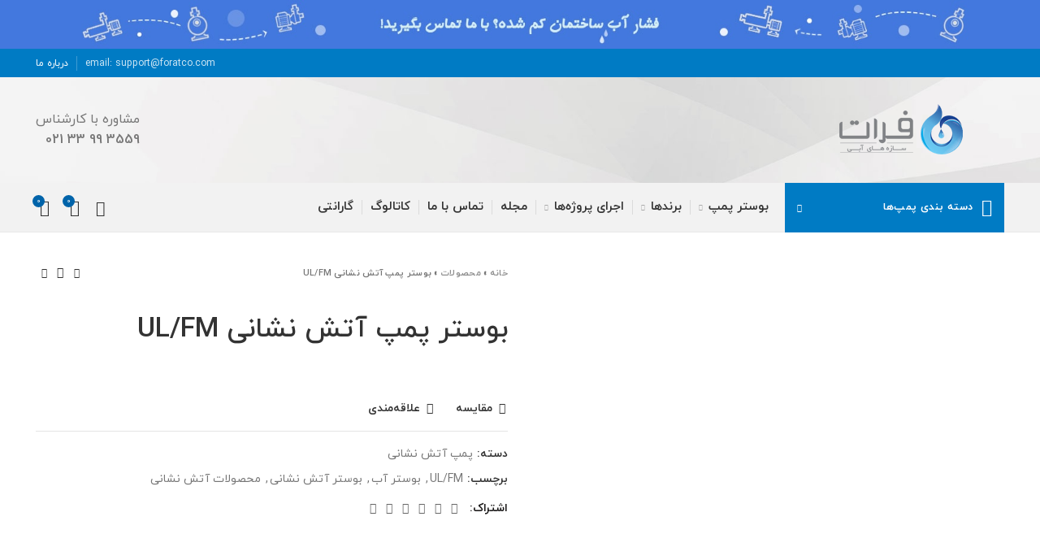

--- FILE ---
content_type: text/html; charset=UTF-8
request_url: https://foratco.com/product/%D8%A8%D9%88%D8%B3%D8%AA%D8%B1-%D9%BE%D9%85%D9%BE-%D8%A2%D8%AA%D8%B4-%D9%86%D8%B4%D8%A7%D9%86%DB%8C-ul-fm/
body_size: 33940
content:









<!DOCTYPE html>
<html dir="rtl" lang="fa-IR">
<head>
	<meta charset="UTF-8">
	<link rel="profile" href="https://gmpg.org/xfn/11">
	<link rel="pingback" href="https://foratco.com/xmlrpc.php">

			<script>window.MSInputMethodContext && document.documentMode && document.write('<script src="https://foratco.com/wp-content/themes/woodmart/js/libs/ie11CustomProperties.min.js"><\/script>');</script>
		<meta name='robots' content='index, follow, max-image-preview:large, max-snippet:-1, max-video-preview:-1' />
	<style>img:is([sizes="auto" i], [sizes^="auto," i]) { contain-intrinsic-size: 3000px 1500px }</style>
	
	<!-- This site is optimized with the Yoast SEO Premium plugin v21.7 (Yoast SEO v23.3) - https://yoast.com/wordpress/plugins/seo/ -->
	<title>بوستر پمپ آتش نشانی UL/FM | شرکت فرات</title><link rel="stylesheet" href="https://foratco.com/wp-content/cache/min/1/239f21745ae7346a8f47af8bb5d94dd3.css" media="all" data-minify="1" />
	<meta name="description" content="قیمت و خرید بوستر پمپ آتش نشانی با استاندارد UL/FM و دیگر استانداردهای لازمه برای اخذ مجوز همراه با مشاوره اجرا و اضافه شدن تکنولوژی های جدید." />
	<link rel="canonical" href="https://foratco.com/product/بوستر-پمپ-آتش-نشانی-ul-fm/" />
	<meta property="og:locale" content="fa_IR" />
	<meta property="og:type" content="article" />
	<meta property="og:title" content="بوستر پمپ آتش نشانی UL/FM" />
	<meta property="og:description" content="قیمت و خرید بوستر پمپ آتش نشانی با استاندارد UL/FM و دیگر استانداردهای لازمه برای اخذ مجوز همراه با مشاوره اجرا و اضافه شدن تکنولوژی های جدید." />
	<meta property="og:url" content="https://foratco.com/product/بوستر-پمپ-آتش-نشانی-ul-fm/" />
	<meta property="og:site_name" content="شرکت فرات" />
	<meta property="article:modified_time" content="2025-11-27T13:51:49+00:00" />
	<meta property="og:image" content="https://foratco.com/wp-content/uploads/2022/01/fire-pump-booster-ul-fm.jpg" />
	<meta property="og:image:width" content="600" />
	<meta property="og:image:height" content="600" />
	<meta property="og:image:type" content="image/jpeg" />
	<meta name="twitter:card" content="summary_large_image" />
	<meta name="twitter:label1" content="زمان تقریبی برای خواندن" />
	<meta name="twitter:data1" content="4 دقیقه" />
	<script type="application/ld+json" class="yoast-schema-graph">{"@context":"https://schema.org","@graph":[{"@type":"WebPage","@id":"https://foratco.com/product/%d8%a8%d9%88%d8%b3%d8%aa%d8%b1-%d9%be%d9%85%d9%be-%d8%a2%d8%aa%d8%b4-%d9%86%d8%b4%d8%a7%d9%86%db%8c-ul-fm/","url":"https://foratco.com/product/%d8%a8%d9%88%d8%b3%d8%aa%d8%b1-%d9%be%d9%85%d9%be-%d8%a2%d8%aa%d8%b4-%d9%86%d8%b4%d8%a7%d9%86%db%8c-ul-fm/","name":"بوستر پمپ آتش نشانی UL/FM | شرکت فرات","isPartOf":{"@id":"https://foratco.com/#website"},"primaryImageOfPage":{"@id":"https://foratco.com/product/%d8%a8%d9%88%d8%b3%d8%aa%d8%b1-%d9%be%d9%85%d9%be-%d8%a2%d8%aa%d8%b4-%d9%86%d8%b4%d8%a7%d9%86%db%8c-ul-fm/#primaryimage"},"image":{"@id":"https://foratco.com/product/%d8%a8%d9%88%d8%b3%d8%aa%d8%b1-%d9%be%d9%85%d9%be-%d8%a2%d8%aa%d8%b4-%d9%86%d8%b4%d8%a7%d9%86%db%8c-ul-fm/#primaryimage"},"thumbnailUrl":"https://foratco.com/wp-content/uploads/2022/01/fire-pump-booster-ul-fm.jpg","datePublished":"1400-10-16T16:50:16+00:00","dateModified":"2025-11-27T13:51:49+00:00","description":"قیمت و خرید بوستر پمپ آتش نشانی با استاندارد UL/FM و دیگر استانداردهای لازمه برای اخذ مجوز همراه با مشاوره اجرا و اضافه شدن تکنولوژی های جدید.","breadcrumb":{"@id":"https://foratco.com/product/%d8%a8%d9%88%d8%b3%d8%aa%d8%b1-%d9%be%d9%85%d9%be-%d8%a2%d8%aa%d8%b4-%d9%86%d8%b4%d8%a7%d9%86%db%8c-ul-fm/#breadcrumb"},"inLanguage":"fa-IR","potentialAction":[{"@type":"ReadAction","target":["https://foratco.com/product/%d8%a8%d9%88%d8%b3%d8%aa%d8%b1-%d9%be%d9%85%d9%be-%d8%a2%d8%aa%d8%b4-%d9%86%d8%b4%d8%a7%d9%86%db%8c-ul-fm/"]}]},{"@type":"ImageObject","inLanguage":"fa-IR","@id":"https://foratco.com/product/%d8%a8%d9%88%d8%b3%d8%aa%d8%b1-%d9%be%d9%85%d9%be-%d8%a2%d8%aa%d8%b4-%d9%86%d8%b4%d8%a7%d9%86%db%8c-ul-fm/#primaryimage","url":"https://foratco.com/wp-content/uploads/2022/01/fire-pump-booster-ul-fm.jpg","contentUrl":"https://foratco.com/wp-content/uploads/2022/01/fire-pump-booster-ul-fm.jpg","width":600,"height":600,"caption":"بوستر پمپ آتش نشانی UL/FM"},{"@type":"BreadcrumbList","@id":"https://foratco.com/product/%d8%a8%d9%88%d8%b3%d8%aa%d8%b1-%d9%be%d9%85%d9%be-%d8%a2%d8%aa%d8%b4-%d9%86%d8%b4%d8%a7%d9%86%db%8c-ul-fm/#breadcrumb","itemListElement":[{"@type":"ListItem","position":1,"name":"خانه","item":"https://foratco.com/"},{"@type":"ListItem","position":2,"name":"محصولات","item":"https://foratco.com/shop/"},{"@type":"ListItem","position":3,"name":"بوستر پمپ آتش نشانی UL/FM"}]},{"@type":"WebSite","@id":"https://foratco.com/#website","url":"https://foratco.com/","name":"شرکت فرات","description":"فروش انواع پمپ آب و بوستر با ضمانت","publisher":{"@id":"https://foratco.com/#organization"},"potentialAction":[{"@type":"SearchAction","target":{"@type":"EntryPoint","urlTemplate":"https://foratco.com/?s={search_term_string}"},"query-input":"required name=search_term_string"}],"inLanguage":"fa-IR"},{"@type":"Organization","@id":"https://foratco.com/#organization","name":"شرکت فرات","url":"https://foratco.com/","logo":{"@type":"ImageObject","inLanguage":"fa-IR","@id":"https://foratco.com/#/schema/logo/image/","url":"https://foratco.com/wp-content/uploads/2023/02/fav-forat.png","contentUrl":"https://foratco.com/wp-content/uploads/2023/02/fav-forat.png","width":512,"height":512,"caption":"شرکت فرات"},"image":{"@id":"https://foratco.com/#/schema/logo/image/"},"sameAs":["https://t.me/saadigrundfos","https://www.instagram.com/forat.ir"]}]}</script>
	<!-- / Yoast SEO Premium plugin. -->


<link rel='dns-prefetch' href='//fonts.googleapis.com' />
<style>@media screen and (max-width: 650px) {body {padding-bottom:60px;}}</style><style id='classic-theme-styles-inline-css' type='text/css'>
/*! This file is auto-generated */
.wp-block-button__link{color:#fff;background-color:#32373c;border-radius:9999px;box-shadow:none;text-decoration:none;padding:calc(.667em + 2px) calc(1.333em + 2px);font-size:1.125em}.wp-block-file__button{background:#32373c;color:#fff;text-decoration:none}
</style>
<style id='safe-svg-svg-icon-style-inline-css' type='text/css'>
.safe-svg-cover{text-align:center}.safe-svg-cover .safe-svg-inside{display:inline-block;max-width:100%}.safe-svg-cover svg{height:100%;max-height:100%;max-width:100%;width:100%}

</style>
<style id='global-styles-inline-css' type='text/css'>
:root{--wp--preset--aspect-ratio--square: 1;--wp--preset--aspect-ratio--4-3: 4/3;--wp--preset--aspect-ratio--3-4: 3/4;--wp--preset--aspect-ratio--3-2: 3/2;--wp--preset--aspect-ratio--2-3: 2/3;--wp--preset--aspect-ratio--16-9: 16/9;--wp--preset--aspect-ratio--9-16: 9/16;--wp--preset--color--black: #000000;--wp--preset--color--cyan-bluish-gray: #abb8c3;--wp--preset--color--white: #ffffff;--wp--preset--color--pale-pink: #f78da7;--wp--preset--color--vivid-red: #cf2e2e;--wp--preset--color--luminous-vivid-orange: #ff6900;--wp--preset--color--luminous-vivid-amber: #fcb900;--wp--preset--color--light-green-cyan: #7bdcb5;--wp--preset--color--vivid-green-cyan: #00d084;--wp--preset--color--pale-cyan-blue: #8ed1fc;--wp--preset--color--vivid-cyan-blue: #0693e3;--wp--preset--color--vivid-purple: #9b51e0;--wp--preset--gradient--vivid-cyan-blue-to-vivid-purple: linear-gradient(135deg,rgba(6,147,227,1) 0%,rgb(155,81,224) 100%);--wp--preset--gradient--light-green-cyan-to-vivid-green-cyan: linear-gradient(135deg,rgb(122,220,180) 0%,rgb(0,208,130) 100%);--wp--preset--gradient--luminous-vivid-amber-to-luminous-vivid-orange: linear-gradient(135deg,rgba(252,185,0,1) 0%,rgba(255,105,0,1) 100%);--wp--preset--gradient--luminous-vivid-orange-to-vivid-red: linear-gradient(135deg,rgba(255,105,0,1) 0%,rgb(207,46,46) 100%);--wp--preset--gradient--very-light-gray-to-cyan-bluish-gray: linear-gradient(135deg,rgb(238,238,238) 0%,rgb(169,184,195) 100%);--wp--preset--gradient--cool-to-warm-spectrum: linear-gradient(135deg,rgb(74,234,220) 0%,rgb(151,120,209) 20%,rgb(207,42,186) 40%,rgb(238,44,130) 60%,rgb(251,105,98) 80%,rgb(254,248,76) 100%);--wp--preset--gradient--blush-light-purple: linear-gradient(135deg,rgb(255,206,236) 0%,rgb(152,150,240) 100%);--wp--preset--gradient--blush-bordeaux: linear-gradient(135deg,rgb(254,205,165) 0%,rgb(254,45,45) 50%,rgb(107,0,62) 100%);--wp--preset--gradient--luminous-dusk: linear-gradient(135deg,rgb(255,203,112) 0%,rgb(199,81,192) 50%,rgb(65,88,208) 100%);--wp--preset--gradient--pale-ocean: linear-gradient(135deg,rgb(255,245,203) 0%,rgb(182,227,212) 50%,rgb(51,167,181) 100%);--wp--preset--gradient--electric-grass: linear-gradient(135deg,rgb(202,248,128) 0%,rgb(113,206,126) 100%);--wp--preset--gradient--midnight: linear-gradient(135deg,rgb(2,3,129) 0%,rgb(40,116,252) 100%);--wp--preset--font-size--small: 13px;--wp--preset--font-size--medium: 20px;--wp--preset--font-size--large: 36px;--wp--preset--font-size--x-large: 42px;--wp--preset--font-family--inter: "Inter", sans-serif;--wp--preset--font-family--cardo: Cardo;--wp--preset--spacing--20: 0.44rem;--wp--preset--spacing--30: 0.67rem;--wp--preset--spacing--40: 1rem;--wp--preset--spacing--50: 1.5rem;--wp--preset--spacing--60: 2.25rem;--wp--preset--spacing--70: 3.38rem;--wp--preset--spacing--80: 5.06rem;--wp--preset--shadow--natural: 6px 6px 9px rgba(0, 0, 0, 0.2);--wp--preset--shadow--deep: 12px 12px 50px rgba(0, 0, 0, 0.4);--wp--preset--shadow--sharp: 6px 6px 0px rgba(0, 0, 0, 0.2);--wp--preset--shadow--outlined: 6px 6px 0px -3px rgba(255, 255, 255, 1), 6px 6px rgba(0, 0, 0, 1);--wp--preset--shadow--crisp: 6px 6px 0px rgba(0, 0, 0, 1);}:where(.is-layout-flex){gap: 0.5em;}:where(.is-layout-grid){gap: 0.5em;}body .is-layout-flex{display: flex;}.is-layout-flex{flex-wrap: wrap;align-items: center;}.is-layout-flex > :is(*, div){margin: 0;}body .is-layout-grid{display: grid;}.is-layout-grid > :is(*, div){margin: 0;}:where(.wp-block-columns.is-layout-flex){gap: 2em;}:where(.wp-block-columns.is-layout-grid){gap: 2em;}:where(.wp-block-post-template.is-layout-flex){gap: 1.25em;}:where(.wp-block-post-template.is-layout-grid){gap: 1.25em;}.has-black-color{color: var(--wp--preset--color--black) !important;}.has-cyan-bluish-gray-color{color: var(--wp--preset--color--cyan-bluish-gray) !important;}.has-white-color{color: var(--wp--preset--color--white) !important;}.has-pale-pink-color{color: var(--wp--preset--color--pale-pink) !important;}.has-vivid-red-color{color: var(--wp--preset--color--vivid-red) !important;}.has-luminous-vivid-orange-color{color: var(--wp--preset--color--luminous-vivid-orange) !important;}.has-luminous-vivid-amber-color{color: var(--wp--preset--color--luminous-vivid-amber) !important;}.has-light-green-cyan-color{color: var(--wp--preset--color--light-green-cyan) !important;}.has-vivid-green-cyan-color{color: var(--wp--preset--color--vivid-green-cyan) !important;}.has-pale-cyan-blue-color{color: var(--wp--preset--color--pale-cyan-blue) !important;}.has-vivid-cyan-blue-color{color: var(--wp--preset--color--vivid-cyan-blue) !important;}.has-vivid-purple-color{color: var(--wp--preset--color--vivid-purple) !important;}.has-black-background-color{background-color: var(--wp--preset--color--black) !important;}.has-cyan-bluish-gray-background-color{background-color: var(--wp--preset--color--cyan-bluish-gray) !important;}.has-white-background-color{background-color: var(--wp--preset--color--white) !important;}.has-pale-pink-background-color{background-color: var(--wp--preset--color--pale-pink) !important;}.has-vivid-red-background-color{background-color: var(--wp--preset--color--vivid-red) !important;}.has-luminous-vivid-orange-background-color{background-color: var(--wp--preset--color--luminous-vivid-orange) !important;}.has-luminous-vivid-amber-background-color{background-color: var(--wp--preset--color--luminous-vivid-amber) !important;}.has-light-green-cyan-background-color{background-color: var(--wp--preset--color--light-green-cyan) !important;}.has-vivid-green-cyan-background-color{background-color: var(--wp--preset--color--vivid-green-cyan) !important;}.has-pale-cyan-blue-background-color{background-color: var(--wp--preset--color--pale-cyan-blue) !important;}.has-vivid-cyan-blue-background-color{background-color: var(--wp--preset--color--vivid-cyan-blue) !important;}.has-vivid-purple-background-color{background-color: var(--wp--preset--color--vivid-purple) !important;}.has-black-border-color{border-color: var(--wp--preset--color--black) !important;}.has-cyan-bluish-gray-border-color{border-color: var(--wp--preset--color--cyan-bluish-gray) !important;}.has-white-border-color{border-color: var(--wp--preset--color--white) !important;}.has-pale-pink-border-color{border-color: var(--wp--preset--color--pale-pink) !important;}.has-vivid-red-border-color{border-color: var(--wp--preset--color--vivid-red) !important;}.has-luminous-vivid-orange-border-color{border-color: var(--wp--preset--color--luminous-vivid-orange) !important;}.has-luminous-vivid-amber-border-color{border-color: var(--wp--preset--color--luminous-vivid-amber) !important;}.has-light-green-cyan-border-color{border-color: var(--wp--preset--color--light-green-cyan) !important;}.has-vivid-green-cyan-border-color{border-color: var(--wp--preset--color--vivid-green-cyan) !important;}.has-pale-cyan-blue-border-color{border-color: var(--wp--preset--color--pale-cyan-blue) !important;}.has-vivid-cyan-blue-border-color{border-color: var(--wp--preset--color--vivid-cyan-blue) !important;}.has-vivid-purple-border-color{border-color: var(--wp--preset--color--vivid-purple) !important;}.has-vivid-cyan-blue-to-vivid-purple-gradient-background{background: var(--wp--preset--gradient--vivid-cyan-blue-to-vivid-purple) !important;}.has-light-green-cyan-to-vivid-green-cyan-gradient-background{background: var(--wp--preset--gradient--light-green-cyan-to-vivid-green-cyan) !important;}.has-luminous-vivid-amber-to-luminous-vivid-orange-gradient-background{background: var(--wp--preset--gradient--luminous-vivid-amber-to-luminous-vivid-orange) !important;}.has-luminous-vivid-orange-to-vivid-red-gradient-background{background: var(--wp--preset--gradient--luminous-vivid-orange-to-vivid-red) !important;}.has-very-light-gray-to-cyan-bluish-gray-gradient-background{background: var(--wp--preset--gradient--very-light-gray-to-cyan-bluish-gray) !important;}.has-cool-to-warm-spectrum-gradient-background{background: var(--wp--preset--gradient--cool-to-warm-spectrum) !important;}.has-blush-light-purple-gradient-background{background: var(--wp--preset--gradient--blush-light-purple) !important;}.has-blush-bordeaux-gradient-background{background: var(--wp--preset--gradient--blush-bordeaux) !important;}.has-luminous-dusk-gradient-background{background: var(--wp--preset--gradient--luminous-dusk) !important;}.has-pale-ocean-gradient-background{background: var(--wp--preset--gradient--pale-ocean) !important;}.has-electric-grass-gradient-background{background: var(--wp--preset--gradient--electric-grass) !important;}.has-midnight-gradient-background{background: var(--wp--preset--gradient--midnight) !important;}.has-small-font-size{font-size: var(--wp--preset--font-size--small) !important;}.has-medium-font-size{font-size: var(--wp--preset--font-size--medium) !important;}.has-large-font-size{font-size: var(--wp--preset--font-size--large) !important;}.has-x-large-font-size{font-size: var(--wp--preset--font-size--x-large) !important;}
:where(.wp-block-post-template.is-layout-flex){gap: 1.25em;}:where(.wp-block-post-template.is-layout-grid){gap: 1.25em;}
:where(.wp-block-columns.is-layout-flex){gap: 2em;}:where(.wp-block-columns.is-layout-grid){gap: 2em;}
:root :where(.wp-block-pullquote){font-size: 1.5em;line-height: 1.6;}
</style>
<style id='woocommerce-inline-inline-css' type='text/css'>
.woocommerce form .form-row .required { visibility: visible; }
</style>





<link rel='stylesheet' id='elementor-post-12-css' href='https://foratco.com/wp-content/uploads/elementor/css/post-12.css?ver=1724591632' type='text/css' media='all' />








<link rel='stylesheet' id='xts-google-fonts-css' href='https://fonts.googleapis.com/css?family=Poppins%3A400%2C600%2C700&#038;ver=6.2.4.1' type='text/css' media='all' />

<link rel='stylesheet' id='google-fonts-1-css' href='https://fonts.googleapis.com/css?family=Roboto%3A100%2C100italic%2C200%2C200italic%2C300%2C300italic%2C400%2C400italic%2C500%2C500italic%2C600%2C600italic%2C700%2C700italic%2C800%2C800italic%2C900%2C900italic%7CRoboto+Slab%3A100%2C100italic%2C200%2C200italic%2C300%2C300italic%2C400%2C400italic%2C500%2C500italic%2C600%2C600italic%2C700%2C700italic%2C800%2C800italic%2C900%2C900italic&#038;display=auto&#038;ver=a9a285c3402598cc1c08c949d5a9669a' type='text/css' media='all' />
<link rel="preconnect" href="https://fonts.gstatic.com/" crossorigin><script type="text/javascript" src="https://foratco.com/wp-includes/js/jquery/jquery.min.js?ver=3.7.1" id="jquery-core-js"></script>
<script type="text/javascript" src="https://foratco.com/wp-includes/js/jquery/jquery-migrate.min.js?ver=3.4.1" id="jquery-migrate-js"></script>
<script type="text/javascript" src="https://foratco.com/wp-content/plugins/woocommerce/assets/js/jquery-blockui/jquery.blockUI.min.js?ver=2.7.0-wc.9.2.1" id="jquery-blockui-js" data-wp-strategy="defer"></script>
<script type="text/javascript" id="wc-add-to-cart-js-extra">
/* <![CDATA[ */
var wc_add_to_cart_params = {"ajax_url":"\/wp-admin\/admin-ajax.php","wc_ajax_url":"\/?wc-ajax=%%endpoint%%","i18n_view_cart":"\u0645\u0634\u0627\u0647\u062f\u0647 \u0633\u0628\u062f \u062e\u0631\u06cc\u062f","cart_url":"https:\/\/foratco.com\/?page_id=8461","is_cart":"","cart_redirect_after_add":"no"};
/* ]]> */
</script>
<script type="text/javascript" src="https://foratco.com/wp-content/plugins/woocommerce/assets/js/frontend/add-to-cart.min.js?ver=9.2.1" id="wc-add-to-cart-js" data-wp-strategy="defer"></script>
<script type="text/javascript" src="https://foratco.com/wp-content/plugins/woocommerce/assets/js/zoom/jquery.zoom.min.js?ver=1.7.21-wc.9.2.1" id="zoom-js" defer="defer" data-wp-strategy="defer"></script>
<script type="text/javascript" id="wc-single-product-js-extra">
/* <![CDATA[ */
var wc_single_product_params = {"i18n_required_rating_text":"\u062e\u0648\u0627\u0647\u0634\u0645\u0646\u062f\u06cc\u0645 \u06cc\u06a9 \u0631\u062a\u0628\u0647 \u0631\u0627 \u0627\u0646\u062a\u062e\u0627\u0628 \u06a9\u0646\u06cc\u062f","review_rating_required":"yes","flexslider":{"rtl":true,"animation":"slide","smoothHeight":true,"directionNav":false,"controlNav":"thumbnails","slideshow":false,"animationSpeed":500,"animationLoop":false,"allowOneSlide":false},"zoom_enabled":"","zoom_options":[],"photoswipe_enabled":"","photoswipe_options":{"shareEl":false,"closeOnScroll":false,"history":false,"hideAnimationDuration":0,"showAnimationDuration":0},"flexslider_enabled":""};
/* ]]> */
</script>
<script type="text/javascript" src="https://foratco.com/wp-content/plugins/woocommerce/assets/js/frontend/single-product.min.js?ver=9.2.1" id="wc-single-product-js" defer="defer" data-wp-strategy="defer"></script>
<script type="text/javascript" src="https://foratco.com/wp-content/plugins/woocommerce/assets/js/js-cookie/js.cookie.min.js?ver=2.1.4-wc.9.2.1" id="js-cookie-js" defer="defer" data-wp-strategy="defer"></script>
<script type="text/javascript" id="woocommerce-js-extra">
/* <![CDATA[ */
var woocommerce_params = {"ajax_url":"\/wp-admin\/admin-ajax.php","wc_ajax_url":"\/?wc-ajax=%%endpoint%%"};
/* ]]> */
</script>
<script type="text/javascript" src="https://foratco.com/wp-content/plugins/woocommerce/assets/js/frontend/woocommerce.min.js?ver=9.2.1" id="woocommerce-js" defer="defer" data-wp-strategy="defer"></script>
<script data-minify="1" type="text/javascript" src="https://foratco.com/wp-content/cache/min/1/wp-content/plugins/js_composer/assets/js/vendors/woocommerce-add-to-cart.js?ver=1757856294" id="vc_woocommerce-add-to-cart-js-js"></script>
<script type="text/javascript" src="https://foratco.com/wp-content/themes/woodmart/js/flipclocka.min.js?ver=a9a285c3402598cc1c08c949d5a9669a" id="jquery-flipclocka-slider-js"></script>
<script data-minify="1" type="text/javascript" src="https://foratco.com/wp-content/cache/min/1/wp-content/themes/woodmart/js/jquery.countdown.js?ver=1757856294" id="jquery-slider-countdoun-js"></script>
<script type="text/javascript" src="https://foratco.com/wp-content/themes/woodmart/js/libs/device.min.js?ver=6.2.4.1" id="wd-device-library-js"></script>
<link rel="alternate" title="oEmbed (JSON)" type="application/json+oembed" href="https://foratco.com/wp-json/oembed/1.0/embed?url=https%3A%2F%2Fforatco.com%2Fproduct%2F%25d8%25a8%25d9%2588%25d8%25b3%25d8%25aa%25d8%25b1-%25d9%25be%25d9%2585%25d9%25be-%25d8%25a2%25d8%25aa%25d8%25b4-%25d9%2586%25d8%25b4%25d8%25a7%25d9%2586%25db%258c-ul-fm%2F" />
<link rel="alternate" title="oEmbed (XML)" type="text/xml+oembed" href="https://foratco.com/wp-json/oembed/1.0/embed?url=https%3A%2F%2Fforatco.com%2Fproduct%2F%25d8%25a8%25d9%2588%25d8%25b3%25d8%25aa%25d8%25b1-%25d9%25be%25d9%2585%25d9%25be-%25d8%25a2%25d8%25aa%25d8%25b4-%25d9%2586%25d8%25b4%25d8%25a7%25d9%2586%25db%258c-ul-fm%2F&#038;format=xml" />
<meta name="theme-color" content="rgb(0,100,170)">					<meta name="viewport" content="width=device-width, initial-scale=1.0, maximum-scale=1.0, user-scalable=no">
										<noscript><style>.woocommerce-product-gallery{ opacity: 1 !important; }</style></noscript>
	<meta name="generator" content="Elementor 3.17.3; features: e_dom_optimization, e_optimized_assets_loading, e_optimized_css_loading, additional_custom_breakpoints; settings: css_print_method-external, google_font-enabled, font_display-auto">
<meta name="generator" content="Powered by WPBakery Page Builder - drag and drop page builder for WordPress."/>
<style class='wp-fonts-local' type='text/css'>
@font-face{font-family:Inter;font-style:normal;font-weight:300 900;font-display:fallback;src:url('https://foratco.com/wp-content/plugins/woocommerce/assets/fonts/Inter-VariableFont_slnt,wght.woff2') format('woff2');font-stretch:normal;}
@font-face{font-family:Cardo;font-style:normal;font-weight:400;font-display:fallback;src:url('https://foratco.com/wp-content/plugins/woocommerce/assets/fonts/cardo_normal_400.woff2') format('woff2');}
</style>
<link rel="icon" href="https://foratco.com/wp-content/uploads/2023/02/cropped-fav-forat-32x32.png" sizes="32x32" />
<link rel="icon" href="https://foratco.com/wp-content/uploads/2023/02/cropped-fav-forat-192x192.png" sizes="192x192" />
<link rel="apple-touch-icon" href="https://foratco.com/wp-content/uploads/2023/02/cropped-fav-forat-180x180.png" />
<meta name="msapplication-TileImage" content="https://foratco.com/wp-content/uploads/2023/02/cropped-fav-forat-270x270.png" />
		<style type="text/css" id="wp-custom-css">
			.star-rating span:before {
    color: rgb(228 180 14);
}
.menu-mega-dropdown .sub-menu>li {	padding-right: 30px;}

.woocommerce-Price-amount,
.price,
.product-price,
.amount,
.woocommerce-Price-currencySymbol {
    display: none !important;
}		</style>
		<style>
		
		</style><noscript><style> .wpb_animate_when_almost_visible { opacity: 1; }</style></noscript><noscript><style id="rocket-lazyload-nojs-css">.rll-youtube-player, [data-lazy-src]{display:none !important;}</style></noscript>	<!-- Google Tag Manager -->
<script>(function(w,d,s,l,i){w[l]=w[l]||[];w[l].push({'gtm.start':
new Date().getTime(),event:'gtm.js'});var f=d.getElementsByTagName(s)[0],
j=d.createElement(s),dl=l!='dataLayer'?'&l='+l:'';j.async=true;j.src=
'https://www.googletagmanager.com/gtm.js?id='+i+dl;f.parentNode.insertBefore(j,f);
})(window,document,'script','dataLayer','GTM-T8R5JSN');</script>
<!-- End Google Tag Manager -->
</head>

<body data-rsssl=1 class="rtl wp-singular product-template-default single single-product postid-3970 wp-theme-woodmart theme-woodmart woocommerce woocommerce-page woocommerce-no-js wrapper-full-width  woodmart-product-design-default catalog-mode-on categories-accordion-on woodmart-archive-shop header-banner-display header-banner-enabled woodmart-ajax-shop-on offcanvas-sidebar-mobile offcanvas-sidebar-tablet offcanvas-sidebar-desktop notifications-sticky wpb-js-composer js-comp-ver-6.10.0 vc_responsive elementor-default elementor-kit-12">
	<!-- Google Tag Manager (noscript) -->
<noscript><iframe src="https://www.googletagmanager.com/ns.html?id=GTM-T8R5JSN"
height="0" width="0" style="display:none;visibility:hidden"></iframe></noscript>
<!-- End Google Tag Manager (noscript) -->
			<script type="text/javascript" id="wd-flicker-fix">// Flicker fix.</script>	
	
	<div class="website-wrapper">
									<header class="whb-header whb-scroll-slide whb-sticky-real whb-hide-on-scroll">
			<div class="whb-main-header">
	
<div class="whb-row whb-top-bar whb-not-sticky-row whb-with-bg whb-without-border whb-color-light whb-flex-flex-middle whb-hidden-mobile">
	<div class="container">
		<div class="whb-flex-row whb-top-bar-inner">
			<div class="whb-column whb-col-left whb-visible-lg whb-empty-column">
	</div>
<div class="whb-column whb-col-center whb-visible-lg whb-empty-column">
	</div>
<div class="whb-column whb-col-right whb-visible-lg">
	
<div class="wd-header-text set-cont-mb-s reset-last-child ">email: support@foratco.com</div>
<div class="wd-header-divider whb-divider-default "></div>
<div class="wd-header-nav wd-header-secondary-nav text-right" role="navigation">
	<ul id="menu-%d9%81%d9%87%d8%b1%d8%b3%d8%aa-%d8%aa%d8%a7%d9%be-%d8%a8%d8%a7%d8%b1" class="menu wd-nav wd-nav-secondary wd-style-separated wd-gap-s"><li id="menu-item-13930" class="menu-item menu-item-type-post_type menu-item-object-page menu-item-13930 item-level-0 menu-simple-dropdown wd-event-hover"><a href="https://foratco.com/about-us/" class="woodmart-nav-link"><span class="nav-link-text">درباره ما</span></a></li>
</ul></div><!--END MAIN-NAV-->
</div>
<div class="whb-column whb-col-mobile whb-hidden-lg whb-empty-column">
	</div>
		</div>
	</div>
</div>

<div class="whb-row whb-general-header whb-not-sticky-row whb-with-bg whb-without-border whb-color-dark whb-flex-flex-middle">
	<div class="container">
		<div class="whb-flex-row whb-general-header-inner">
			<div class="whb-column whb-col-left whb-visible-lg">
	<div class="whb-space-element " style="width:45px;"></div><div class="site-logo wd-switch-logo">
	<a href="https://foratco.com/" class="wd-logo wd-main-logo" rel="home">
		<img width="169" height="70" src="data:image/svg+xml,%3Csvg%20xmlns='http://www.w3.org/2000/svg'%20viewBox='0%200%20169%2070'%3E%3C/svg%3E" class="attachment-full size-full" alt="پمپ آب فرات" style="max-width:195px;" decoding="async" data-lazy-srcset="https://foratco.com/wp-content/uploads/2023/02/Forat-Logo-min.png 169w, https://foratco.com/wp-content/uploads/2023/02/Forat-Logo-min-150x62.png 150w" data-lazy-sizes="(max-width: 169px) 100vw, 169px" data-lazy-src="https://foratco.com/wp-content/uploads/2023/02/Forat-Logo-min.png" /><noscript><img width="169" height="70" src="https://foratco.com/wp-content/uploads/2023/02/Forat-Logo-min.png" class="attachment-full size-full" alt="پمپ آب فرات" style="max-width:195px;" decoding="async" srcset="https://foratco.com/wp-content/uploads/2023/02/Forat-Logo-min.png 169w, https://foratco.com/wp-content/uploads/2023/02/Forat-Logo-min-150x62.png 150w" sizes="(max-width: 169px) 100vw, 169px" /></noscript>	</a>
					<a href="https://foratco.com/" class="wd-logo wd-sticky-logo" rel="home">
			<img width="369" height="53" src="data:image/svg+xml,%3Csvg%20xmlns='http://www.w3.org/2000/svg'%20viewBox='0%200%20369%2053'%3E%3C/svg%3E" class="attachment-full size-full" alt="" style="max-width:250px;" decoding="async" data-lazy-srcset="https://foratco.com/wp-content/uploads/2021/12/wood-logo-dark-svg.png 369w, https://foratco.com/wp-content/uploads/2021/12/wood-logo-dark-svg-150x22.png 150w" data-lazy-sizes="(max-width: 369px) 100vw, 369px" data-lazy-src="https://foratco.com/wp-content/uploads/2021/12/wood-logo-dark-svg.png" /><noscript><img width="369" height="53" src="https://foratco.com/wp-content/uploads/2021/12/wood-logo-dark-svg.png" class="attachment-full size-full" alt="" style="max-width:250px;" decoding="async" srcset="https://foratco.com/wp-content/uploads/2021/12/wood-logo-dark-svg.png 369w, https://foratco.com/wp-content/uploads/2021/12/wood-logo-dark-svg-150x22.png 150w" sizes="(max-width: 369px) 100vw, 369px" /></noscript>		</a>
	</div>
</div>
<div class="whb-column whb-col-center whb-visible-lg whb-empty-column">
	</div>
<div class="whb-column whb-col-right whb-visible-lg">
	
<div class="wd-header-text set-cont-mb-s reset-last-child ">مشاوره با کارشناس
<br>
<strong>3559 99 33 021</strong></div>
</div>
<div class="whb-column whb-mobile-left whb-hidden-lg">
	<div class="wd-tools-element wd-header-mobile-nav wd-style-text">
	<a href="#" rel="nofollow">
		<span class="wd-tools-icon">
					</span>
	
		<span class="wd-tools-text">فروشگاه</span>
	</a>
</div><!--END wd-header-mobile-nav--></div>
<div class="whb-column whb-mobile-center whb-hidden-lg">
	<div class="site-logo">
	<a href="https://foratco.com/" class="wd-logo wd-main-logo" rel="home">
		<img width="169" height="70" src="data:image/svg+xml,%3Csvg%20xmlns='http://www.w3.org/2000/svg'%20viewBox='0%200%20169%2070'%3E%3C/svg%3E" class="attachment-full size-full" alt="پمپ آب فرات" style="max-width:150px;" decoding="async" data-lazy-srcset="https://foratco.com/wp-content/uploads/2023/02/Forat-Logo-min.png 169w, https://foratco.com/wp-content/uploads/2023/02/Forat-Logo-min-150x62.png 150w" data-lazy-sizes="(max-width: 169px) 100vw, 169px" data-lazy-src="https://foratco.com/wp-content/uploads/2023/02/Forat-Logo-min.png" /><noscript><img width="169" height="70" src="https://foratco.com/wp-content/uploads/2023/02/Forat-Logo-min.png" class="attachment-full size-full" alt="پمپ آب فرات" style="max-width:150px;" decoding="async" srcset="https://foratco.com/wp-content/uploads/2023/02/Forat-Logo-min.png 169w, https://foratco.com/wp-content/uploads/2023/02/Forat-Logo-min-150x62.png 150w" sizes="(max-width: 169px) 100vw, 169px" /></noscript>	</a>
	</div>
</div>
<div class="whb-column whb-mobile-right whb-hidden-lg">
	
<div class="wd-header-wishlist wd-tools-element wd-style-icon wd-with-count" title="علاقه‌مندی‌های من">
	<a href="https://foratco.com/wishlist/">
		<span class="wd-tools-icon">
			
							<span class="wd-tools-count">
					0				</span>
					</span>
		<span class="wd-tools-text">
			علاقه‌مندی‌ها		</span>
	</a>
</div>

<div class="wd-header-compare wd-tools-element wd-style-icon wd-with-count" title="مقایسه محصولات">
	<a href="https://foratco.com/compare/">
		<span class="wd-tools-icon">
			
							<span class="wd-tools-count">0</span>
					</span>
		<span class="wd-tools-text">
			مقایسه		</span>
	</a>
</div>
</div>
		</div>
	</div>
</div>

<div class="whb-row whb-header-bottom whb-not-sticky-row whb-with-bg whb-border-fullwidth whb-color-dark whb-flex-flex-middle whb-hidden-mobile">
	<div class="container">
		<div class="whb-flex-row whb-header-bottom-inner">
			<div class="whb-column whb-col-left whb-visible-lg">
	
<div class="wd-header-cats wd-event-hover whb-wjlcubfdmlq3d7jvmt23" role="navigation">
	<span class="menu-opener color-scheme-light has-bg">
					<span class="menu-opener-icon"></span>
		
		<span class="menu-open-label">
			دسته بندی پمپ‌ها		</span>
	</span>
	<div class="wd-dropdown wd-dropdown-cats ">
		<ul id="menu-%d9%81%d9%87%d8%b1%d8%b3%d8%aa-%d8%a7%d8%b5%d9%84%db%8c" class="menu wd-nav wd-nav-vertical"><li id="menu-item-15647" class="menu-item menu-item-type-taxonomy menu-item-object-product_cat menu-item-has-children menu-item-15647 item-level-0 menu-simple-dropdown wd-event-hover"><a href="https://foratco.com/product-category/%d9%be%d9%85%d9%be-%d8%b3%db%8c%d8%b1%da%a9%d9%88%d9%84%d8%a7%d8%aa%d9%88%d8%b1/" class="woodmart-nav-link"><span class="nav-link-text">پمپ سیرکولاتور</span></a><div class="color-scheme-dark wd-design-default wd-dropdown-menu wd-dropdown"><div class="container">
<ul class="wd-sub-menu color-scheme-dark">
	<li id="menu-item-14801" class="menu-item menu-item-type-custom menu-item-object-custom menu-item-has-children menu-item-14801 item-level-1 wd-event-hover"><a href="#" class="woodmart-nav-link">پمپ سیرکولاسیون سه دور</a>
	<ul class="sub-sub-menu wd-dropdown">
		<li id="menu-item-15649" class="menu-item menu-item-type-taxonomy menu-item-object-product_cat menu-item-15649 item-level-2"><a href="https://foratco.com/product-category/%d9%be%d9%85%d9%be-%d8%b3%db%8c%d8%b1%da%a9%d9%88%d9%84%d8%a7%d8%aa%d9%88%d8%b1/%d9%be%d9%85%d9%be-%d8%b3%db%8c%d8%b1%da%a9%d9%88%d9%84%d8%a7%d8%aa%d9%88%d8%b1-%d8%b3%d9%87-%d8%af%d9%88%d8%b1-%d9%81%d9%86%d8%b3%db%8c/" class="woodmart-nav-link">پمپ سیرکولاتور سه دور فنسی</a></li>
		<li id="menu-item-14809" class="menu-item menu-item-type-taxonomy menu-item-object-product_cat menu-item-14809 item-level-2"><a href="https://foratco.com/product-category/%d9%be%d9%85%d9%be-%d8%b3%db%8c%d8%b1%da%a9%d9%88%d9%84%d8%a7%d8%aa%d9%88%d8%b1/grundfos-circulation-three-stage/" class="woodmart-nav-link">پمپ سیرکولاتور سه دور گراندفوس</a></li>
		<li id="menu-item-14808" class="menu-item menu-item-type-taxonomy menu-item-object-product_cat menu-item-14808 item-level-2"><a href="https://foratco.com/product-category/%d9%be%d9%85%d9%be-%d8%b3%db%8c%d8%b1%da%a9%d9%88%d9%84%d8%a7%d8%aa%d9%88%d8%b1/sistema-circulation-three-stage/" class="woodmart-nav-link">پمپ سیرکولاتور سه دور سیستما</a></li>
	</ul>
</li>
	<li id="menu-item-14800" class="menu-item menu-item-type-custom menu-item-object-custom menu-item-has-children menu-item-14800 item-level-1 wd-event-hover"><a href="#" class="woodmart-nav-link">پمپ سیرکولاسیون تک دور</a>
	<ul class="sub-sub-menu wd-dropdown">
		<li id="menu-item-15648" class="menu-item menu-item-type-taxonomy menu-item-object-product_cat menu-item-15648 item-level-2"><a href="https://foratco.com/product-category/%d9%be%d9%85%d9%be-%d8%b3%db%8c%d8%b1%da%a9%d9%88%d9%84%d8%a7%d8%aa%d9%88%d8%b1/%d9%be%d9%85%d9%be-%d8%b3%db%8c%d8%b1%da%a9%d9%88%d9%84%d8%a7%d8%aa%d9%88%d8%b1-%d8%aa%da%a9-%d8%af%d9%88%d8%b1-%d9%81%d9%86%d8%b3%db%8c/" class="woodmart-nav-link">پمپ سیرکولاتور تک دور فنسی</a></li>
		<li id="menu-item-14807" class="menu-item menu-item-type-taxonomy menu-item-object-product_cat menu-item-14807 item-level-2"><a href="https://foratco.com/product-category/%d9%be%d9%85%d9%be-%d8%b3%db%8c%d8%b1%da%a9%d9%88%d9%84%d8%a7%d8%aa%d9%88%d8%b1/grundfos-circulation-one-stage/" class="woodmart-nav-link">پمپ سیرکولاتور تک دور گراندفوس</a></li>
		<li id="menu-item-14806" class="menu-item menu-item-type-taxonomy menu-item-object-product_cat menu-item-14806 item-level-2"><a href="https://foratco.com/product-category/%d9%be%d9%85%d9%be-%d8%b3%db%8c%d8%b1%da%a9%d9%88%d9%84%d8%a7%d8%aa%d9%88%d8%b1/sistema-circulation-one-stage/" class="woodmart-nav-link">پمپ سیرکولاتور تک دور سیستما</a></li>
	</ul>
</li>
</ul>
</div>
</div>
</li>
<li id="menu-item-15642" class="menu-item menu-item-type-taxonomy menu-item-object-product_cat menu-item-has-children menu-item-15642 item-level-0 menu-simple-dropdown wd-event-hover"><a href="https://foratco.com/product-category/%d9%be%d9%85%d9%be-%d8%a2%d8%a8-%d8%ae%d8%a7%d9%86%da%af%db%8c/" class="woodmart-nav-link"><span class="nav-link-text">پمپ آب ساختمانی و خانگی</span></a><div class="color-scheme-dark wd-design-default wd-dropdown-menu wd-dropdown"><div class="container">
<ul class="wd-sub-menu color-scheme-dark">
	<li id="menu-item-15643" class="menu-item menu-item-type-taxonomy menu-item-object-product_cat menu-item-15643 item-level-1"><a href="https://foratco.com/product-category/%d9%be%d9%85%d9%be-%d8%a2%d8%a8-%d8%ae%d8%a7%d9%86%da%af%db%8c/%d9%be%d9%85%d9%be-%d8%ae%d8%a7%d9%86%da%af%db%8c-%d9%81%d9%86%d8%b3%db%8c/" class="woodmart-nav-link">پمپ خانگی فنسی</a></li>
	<li id="menu-item-12985" class="menu-item menu-item-type-taxonomy menu-item-object-product_cat menu-item-12985 item-level-1"><a href="https://foratco.com/product-category/%d9%be%d9%85%d9%be-%d8%a2%d8%a8-%d8%ae%d8%a7%d9%86%da%af%db%8c/%d9%be%d9%85%d9%be-%d9%87%d8%a7%db%8c-%d8%a2%d8%a8-%d8%b1%d8%b3%d8%a7%d9%86%db%8c-%d8%ae%d8%a7%d9%86%da%af%db%8c-%da%af%d8%b1%d8%a7%d9%86%d8%af%d9%81%d9%88%d8%b3/" class="woodmart-nav-link">پمپ خانگی گراندفوس</a></li>
	<li id="menu-item-12997" class="menu-item menu-item-type-taxonomy menu-item-object-product_cat menu-item-12997 item-level-1"><a href="https://foratco.com/product-category/%d9%be%d9%85%d9%be-%d8%a2%d8%a8-%d8%ae%d8%a7%d9%86%da%af%db%8c/%d9%be%d9%85%d9%be-%d8%ae%d8%a7%d9%86%da%af%db%8c-%d8%b3%db%8c%d8%b3%d8%aa%d9%85%d8%a7-%d8%a7%db%8c%d8%aa%d8%a7%d9%84%db%8c%d8%a7/" class="woodmart-nav-link">پمپ خانگی سیستما</a></li>
	<li id="menu-item-14626" class="menu-item menu-item-type-taxonomy menu-item-object-product_cat menu-item-14626 item-level-1"><a href="https://foratco.com/product-category/green-pumps/" class="woodmart-nav-link">پمپ خانگی گرین</a></li>
</ul>
</div>
</div>
</li>
<li id="menu-item-15650" class="menu-item menu-item-type-taxonomy menu-item-object-product_cat menu-item-has-children menu-item-15650 item-level-0 menu-simple-dropdown wd-event-hover"><a href="https://foratco.com/product-category/vertical-multistage-pump/" class="woodmart-nav-link"><span class="nav-link-text">پمپ عمودی طبقاتی</span></a><div class="color-scheme-dark wd-design-default wd-dropdown-menu wd-dropdown"><div class="container">
<ul class="wd-sub-menu color-scheme-dark">
	<li id="menu-item-15651" class="menu-item menu-item-type-taxonomy menu-item-object-product_cat menu-item-15651 item-level-1"><a href="https://foratco.com/product-category/vertical-multistage-pump/%d9%be%d9%85%d9%be-%d8%b9%d9%85%d9%88%d8%af%db%8c-%d8%b7%d8%a8%d9%82%d8%a7%d8%aa%db%8c-%d9%81%d9%86%d8%b3%db%8c/" class="woodmart-nav-link">پمپ عمودی طبقاتی فنسی</a></li>
	<li id="menu-item-12988" class="menu-item menu-item-type-taxonomy menu-item-object-product_cat menu-item-12988 item-level-1"><a href="https://foratco.com/product-category/vertical-multistage-pump/%d9%be%d9%85%d9%be-%d9%87%d8%a7%db%8c-%d8%b9%d9%85%d9%88%d8%af%db%8c-%d8%b7%d8%a8%d9%82%d8%a7%d8%aa%db%8c-%da%af%d8%b1%d8%a7%d9%86%d8%af%d9%81%d9%88%d8%b3/" class="woodmart-nav-link">پمپ عمودی طبقاتی گراندفوس</a></li>
	<li id="menu-item-13000" class="menu-item menu-item-type-taxonomy menu-item-object-product_cat menu-item-13000 item-level-1"><a href="https://foratco.com/product-category/vertical-multistage-pump/%d9%be%d9%85%d9%be-%d9%87%d9%85%d9%88%d8%af%db%8c-%d8%b7%d8%a8%d9%82%d8%a7%d8%aa%db%8c-%d8%b3%db%8c%d8%b3%d8%aa%d9%85%d8%a7-%d8%a7%db%8c%d8%aa%d8%a7%d9%84%db%8c%d8%a7/" class="woodmart-nav-link">پمپ عمودی طبقاتی سیستما</a></li>
</ul>
</div>
</div>
</li>
<li id="menu-item-15644" class="menu-item menu-item-type-taxonomy menu-item-object-product_cat menu-item-has-children menu-item-15644 item-level-0 menu-simple-dropdown wd-event-hover"><a href="https://foratco.com/product-category/horizontal-multistage-pump/" class="woodmart-nav-link"><span class="nav-link-text">پمپ افقی طبقاتی</span></a><div class="color-scheme-dark wd-design-default wd-dropdown-menu wd-dropdown"><div class="container">
<ul class="wd-sub-menu color-scheme-dark">
	<li id="menu-item-15645" class="menu-item menu-item-type-taxonomy menu-item-object-product_cat menu-item-15645 item-level-1"><a href="https://foratco.com/product-category/horizontal-multistage-pump/%d9%be%d9%85%d9%be-%d8%a7%d9%81%d9%82%db%8c-%d8%b7%d8%a8%d9%82%d8%a7%d8%aa%db%8c-%d9%81%d9%86%d8%b3%db%8c/" class="woodmart-nav-link">پمپ افقی طبقاتی فنسی</a></li>
	<li id="menu-item-12989" class="menu-item menu-item-type-taxonomy menu-item-object-product_cat menu-item-12989 item-level-1"><a href="https://foratco.com/product-category/horizontal-multistage-pump/%d9%be%d9%85%d9%be-%d9%87%d8%a7%db%8c-%d8%a7%d9%81%d9%82%db%8c-%d8%b7%d8%a8%d9%82%d8%a7%d8%aa%db%8c-%da%af%d8%b1%d8%a7%d9%86%d8%af%d9%81%d9%88%d8%b3/" class="woodmart-nav-link">پمپ افقی طبقاتی گراندفوس</a></li>
	<li id="menu-item-12998" class="menu-item menu-item-type-taxonomy menu-item-object-product_cat menu-item-12998 item-level-1"><a href="https://foratco.com/product-category/horizontal-multistage-pump/%d9%be%d9%85%d9%be-%d8%a7%d9%81%d9%82%db%8c-%d8%b7%d8%a8%d9%82%d8%a7%d8%aa%db%8c-%d8%b3%db%8c%d8%b3%d8%aa%d9%85%d8%a7-%d8%a7%db%8c%d8%aa%d8%a7%d9%84%db%8c%d8%a7/" class="woodmart-nav-link">پمپ افقی طبقاتی سیستما</a></li>
</ul>
</div>
</div>
</li>
<li id="menu-item-15663" class="menu-item menu-item-type-taxonomy menu-item-object-product_cat menu-item-has-children menu-item-15663 item-level-0 menu-simple-dropdown wd-event-hover"><a href="https://foratco.com/product-category/%d9%be%d9%85%d9%be-%da%af%d8%b1%db%8c%d8%b2-%d8%a7%d8%b2-%d9%85%d8%b1%da%a9%d8%b2-%d9%85%d9%88%d9%86%d9%88%d8%a8%d9%84%d8%a7%da%a9/" class="woodmart-nav-link"><span class="nav-link-text">پمپ گریز از مرکز مونوبلاک</span></a><div class="color-scheme-dark wd-design-default wd-dropdown-menu wd-dropdown"><div class="container">
<ul class="wd-sub-menu color-scheme-dark">
	<li id="menu-item-15664" class="menu-item menu-item-type-taxonomy menu-item-object-product_cat menu-item-15664 item-level-1"><a href="https://foratco.com/product-category/%d9%be%d9%85%d9%be-%da%af%d8%b1%db%8c%d8%b2-%d8%a7%d8%b2-%d9%85%d8%b1%da%a9%d8%b2-%d9%85%d9%88%d9%86%d9%88%d8%a8%d9%84%d8%a7%da%a9/%d9%be%d9%85%d9%be-%da%af%d8%b1%db%8c%d8%b2-%d8%a7%d8%b2-%d9%85%d8%b1%da%a9%d8%b2-%d9%85%d9%88%d9%86%d9%88%d8%a8%d9%84%d8%a7%da%a9-%d9%81%d9%86%d8%b3%db%8c/" class="woodmart-nav-link">پمپ گریز از مرکز مونوبلاک فنسی</a></li>
	<li id="menu-item-12986" class="menu-item menu-item-type-taxonomy menu-item-object-product_cat menu-item-12986 item-level-1"><a href="https://foratco.com/product-category/%d9%be%d9%85%d9%be-%da%af%d8%b1%db%8c%d8%b2-%d8%a7%d8%b2-%d9%85%d8%b1%da%a9%d8%b2-%d9%85%d9%88%d9%86%d9%88%d8%a8%d9%84%d8%a7%da%a9/%d9%be%d9%85%d9%be-%da%af%d8%b1%db%8c%d8%b2-%d8%a7%d8%b2-%d9%85%d8%b1%da%a9%d8%b2-%d9%85%d9%88%d9%86%d9%88%d8%a8%d9%84%d8%a7%da%a9-%da%af%d8%b1%d8%a7%d9%86%d8%af%d9%81%d9%88%d8%b3/" class="woodmart-nav-link">پمپ گریز از مرکز مونوبلاک گراندفوس</a></li>
	<li id="menu-item-12995" class="menu-item menu-item-type-taxonomy menu-item-object-product_cat menu-item-12995 item-level-1"><a href="https://foratco.com/product-category/%d9%be%d9%85%d9%be-%da%af%d8%b1%db%8c%d8%b2-%d8%a7%d8%b2-%d9%85%d8%b1%da%a9%d8%b2-%d9%85%d9%88%d9%86%d9%88%d8%a8%d9%84%d8%a7%da%a9/%d9%be%d9%85%d9%be-%da%af%d8%b1%db%8c%d8%b2-%d8%a7%d8%b2-%d9%85%d8%b1%da%a9%d8%b2-%d9%85%d9%88%d9%86%d9%88%d8%a8%d9%84%d8%a7%da%a9-%d8%b3%db%8c%d8%b3%d8%aa%d9%85%d8%a7/" class="woodmart-nav-link">پمپ گریز از مرکز مونوبلاک سیستما</a></li>
</ul>
</div>
</div>
</li>
<li id="menu-item-15665" class="menu-item menu-item-type-taxonomy menu-item-object-product_cat menu-item-has-children menu-item-15665 item-level-0 menu-simple-dropdown wd-event-hover"><a href="https://foratco.com/product-category/%d9%be%d9%85%d9%be-%d8%a7%d8%b3%d8%aa%d8%ae%d8%b1%db%8c/" class="woodmart-nav-link"><span class="nav-link-text">پمپ استخری</span></a><div class="color-scheme-dark wd-design-default wd-dropdown-menu wd-dropdown"><div class="container">
<ul class="wd-sub-menu color-scheme-dark">
	<li id="menu-item-15666" class="menu-item menu-item-type-taxonomy menu-item-object-product_cat menu-item-15666 item-level-1"><a href="https://foratco.com/product-category/%d9%be%d9%85%d9%be-%d8%a7%d8%b3%d8%aa%d8%ae%d8%b1%db%8c/%d8%aa%d8%ac%d9%87%db%8c%d8%b2%d8%a7%d8%aa-%d8%a7%d8%b3%d8%aa%d8%ae%d8%b1%db%8c/" class="woodmart-nav-link">تجهیزات استخری</a></li>
</ul>
</div>
</div>
</li>
<li id="menu-item-14899" class="menu-item menu-item-type-taxonomy menu-item-object-product_cat menu-item-has-children menu-item-14899 item-level-0 menu-simple-dropdown wd-event-hover"><a href="https://foratco.com/product-category/sf-pumps/" class="woodmart-nav-link"><span class="nav-link-text">پمپ های تخلیه هرز آب</span></a><div class="color-scheme-dark wd-design-default wd-dropdown-menu wd-dropdown"><div class="container">
<ul class="wd-sub-menu color-scheme-dark">
	<li id="menu-item-14900" class="menu-item menu-item-type-taxonomy menu-item-object-product_cat menu-item-14900 item-level-1"><a href="https://foratco.com/product-category/sf-pumps/floor-pumps/" class="woodmart-nav-link">پمپ کف کش</a></li>
	<li id="menu-item-14901" class="menu-item menu-item-type-taxonomy menu-item-object-product_cat menu-item-14901 item-level-1"><a href="https://foratco.com/product-category/sf-pumps/sewage-pumps/" class="woodmart-nav-link">پمپ لجن کش</a></li>
</ul>
</div>
</div>
</li>
<li id="menu-item-15043" class="menu-item menu-item-type-taxonomy menu-item-object-product_cat menu-item-has-children menu-item-15043 item-level-0 menu-simple-dropdown wd-event-hover"><a href="https://foratco.com/product-category/%d9%be%d9%85%d9%be-%d8%b4%d9%86%d8%a7%d9%88%d8%b1/" class="woodmart-nav-link"><span class="nav-link-text">پمپ شناور</span></a><div class="color-scheme-dark wd-design-default wd-dropdown-menu wd-dropdown"><div class="container">
<ul class="wd-sub-menu color-scheme-dark">
	<li id="menu-item-13027" class="menu-item menu-item-type-post_type menu-item-object-product menu-item-13027 item-level-1"><a href="https://foratco.com/product/%d9%85%d9%88%d8%aa%d9%88%d8%b1-%d9%be%d9%85%d9%be-%d8%b4%d9%86%d8%a7%d9%88%d8%b1-%d8%b3%d8%b1%db%8c-mt-%d8%b3%db%8c%d8%b3%d8%aa%d9%85%d8%a7/" class="woodmart-nav-link">موتور پمپ شناور سری MT سیستما</a></li>
	<li id="menu-item-13029" class="menu-item menu-item-type-post_type menu-item-object-product menu-item-13029 item-level-1"><a href="https://foratco.com/product/%d9%be%d9%85%d9%be-%d8%b4%d9%86%d8%a7%d9%88%d8%b1-%d8%b3%d8%b1%db%8c-st-%d8%b3%db%8c%d8%b3%d8%aa%d9%85%d8%a7/" class="woodmart-nav-link">پمپ شناور سری ST سیستما</a></li>
	<li id="menu-item-13028" class="menu-item menu-item-type-post_type menu-item-object-product menu-item-13028 item-level-1"><a href="https://foratco.com/product/%d9%be%d9%85%d9%be-%d8%b4%d9%86%d8%a7%d9%88%d8%b1-%d8%b3%d8%b1%db%8c-sp-%d8%b3%db%8c%d8%b3%d8%aa%d9%85%d8%a7/" class="woodmart-nav-link">پمپ شناور سری SP سیستما</a></li>
</ul>
</div>
</div>
</li>
<li id="menu-item-15646" class="menu-item menu-item-type-taxonomy menu-item-object-product_cat menu-item-15646 item-level-0 menu-simple-dropdown wd-event-hover"><a href="https://foratco.com/product-category/%d9%be%d9%85%d9%be-%d8%b3%d8%a7%d9%86%d8%aa%d8%b1%db%8c%d9%81%db%8c%d9%88%da%98/" class="woodmart-nav-link"><span class="nav-link-text">پمپ سانتریفیوژ</span></a></li>
</ul>	</div>
</div>
<div class="wd-header-nav wd-header-main-nav text-center" role="navigation">
	<ul id="menu-main-menu-side" class="menu wd-nav wd-nav-main wd-style-separated wd-gap-s"><li id="menu-item-13693" class="menu-item menu-item-type-custom menu-item-object-custom current-menu-ancestor menu-item-has-children menu-item-13693 item-level-0 menu-simple-dropdown wd-event-hover"><a href="#" class="woodmart-nav-link"><span class="nav-link-text">بوستر پمپ</span></a><div class="color-scheme-dark wd-design-default wd-dropdown-menu wd-dropdown"><div class="container">
<ul class="wd-sub-menu color-scheme-dark">
	<li id="menu-item-13694" class="menu-item menu-item-type-taxonomy menu-item-object-product_cat menu-item-has-children menu-item-13694 item-level-1 wd-event-hover"><a href="https://foratco.com/product-category/pumps-booster/house-booster-pumps/" class="woodmart-nav-link">بوستر پمپ آبرسانی</a>
	<ul class="sub-sub-menu wd-dropdown">
		<li id="menu-item-13700" class="menu-item menu-item-type-post_type menu-item-object-product menu-item-13700 item-level-2"><a href="https://foratco.com/product/%d8%a8%d9%88%d8%b3%d8%aa%d8%b1-%d9%be%d9%85%d9%be-%d8%ae%d8%a7%d9%86%da%af%db%8c-cmbe-%da%af%d8%b1%d8%a7%d9%86%d8%af%d9%81%d9%88%d8%b3/" class="woodmart-nav-link">بوستر پمپ سری CMBE گراندفوس</a></li>
		<li id="menu-item-13699" class="menu-item menu-item-type-post_type menu-item-object-product menu-item-13699 item-level-2"><a href="https://foratco.com/product/%d8%a8%d9%88%d8%b3%d8%aa%d8%b1-%d9%be%d9%85%d9%be-%d8%a2%d8%a8%d8%b1%d8%b3%d8%a7%d9%86%db%8c-%d9%81%d8%b1%d8%a7%d8%aa/" class="woodmart-nav-link">بوستر پمپ آبرسانی فرات</a></li>
	</ul>
</li>
	<li id="menu-item-13695" class="menu-item menu-item-type-taxonomy menu-item-object-product_cat current-product-ancestor current-menu-ancestor current-menu-parent current-product-parent menu-item-has-children menu-item-13695 item-level-1 wd-event-hover"><a href="https://foratco.com/product-category/pumps-booster/firefighting-booster-sets/" class="woodmart-nav-link">پمپ آتش نشانی</a>
	<ul class="sub-sub-menu wd-dropdown">
		<li id="menu-item-13696" class="menu-item menu-item-type-post_type menu-item-object-product menu-item-13696 item-level-2"><a href="https://foratco.com/product/%d8%a8%d9%88%d8%b3%d8%aa%d8%b1-%d9%be%d9%85%d9%be-%d8%a2%d8%aa%d8%b4-%d9%86%d8%b4%d8%a7%d9%86%db%8c-%d9%85%d8%b7%d8%a7%d8%a8%d9%82-%d8%a8%d8%a7-nfpa20/" class="woodmart-nav-link">بوستر پمپ آتش نشانی مطابق با NFPA20</a></li>
		<li id="menu-item-13697" class="menu-item menu-item-type-post_type menu-item-object-product current-menu-item menu-item-13697 item-level-2"><a href="https://foratco.com/product/%d8%a8%d9%88%d8%b3%d8%aa%d8%b1-%d9%be%d9%85%d9%be-%d8%a2%d8%aa%d8%b4-%d9%86%d8%b4%d8%a7%d9%86%db%8c-ul-fm/" class="woodmart-nav-link">بوستر پمپ آتش نشانی UL/FM</a></li>
		<li id="menu-item-13698" class="menu-item menu-item-type-post_type menu-item-object-product menu-item-13698 item-level-2"><a href="https://foratco.com/product/%d8%a8%d9%88%d8%b3%d8%aa%d8%b1-%d9%be%d9%85%d9%be-%d8%a2%d8%aa%d8%b4-%d9%86%d8%b4%d8%a7%d9%86%db%8c-%d9%81%d8%b1%d8%a7%d8%aa/" class="woodmart-nav-link">بوستر پمپ آتش نشانی فرات</a></li>
	</ul>
</li>
</ul>
</div>
</div>
</li>
<li id="menu-item-12880" class="menu-item menu-item-type-custom menu-item-object-custom menu-item-has-children menu-item-12880 item-level-0 menu-simple-dropdown wd-event-hover"><a href="https://www.foratco.com/brands" class="woodmart-nav-link"><span class="nav-link-text">برندها</span></a><div class="color-scheme-dark wd-design-default wd-dropdown-menu wd-dropdown"><div class="container">
<ul class="wd-sub-menu color-scheme-dark">
	<li id="menu-item-16204" class="menu-item menu-item-type-taxonomy menu-item-object-product_cat menu-item-16204 item-level-1"><a href="https://foratco.com/product-category/umi-pumps/" class="woodmart-nav-link">پمپ یومی UMI</a></li>
	<li id="menu-item-15457" class="menu-item menu-item-type-taxonomy menu-item-object-product_cat menu-item-15457 item-level-1"><a href="https://foratco.com/product-category/fancy-pumps/" class="woodmart-nav-link">پمپ فنسی FANCY</a></li>
	<li id="menu-item-13668" class="menu-item menu-item-type-post_type menu-item-object-page menu-item-13668 item-level-1"><a href="https://foratco.com/%d9%be%d9%85%d9%be-%da%af%d8%b1%d8%a7%d9%86%d8%af%d9%81%d9%88%d8%b3/" class="woodmart-nav-link">پمپ گراندفوس GRUNDFOS</a></li>
	<li id="menu-item-14544" class="menu-item menu-item-type-post_type menu-item-object-page menu-item-14544 item-level-1"><a href="https://foratco.com/%d9%be%d9%85%d9%be-%d8%b3%db%8c%d8%b3%d8%aa%d9%85%d8%a7/" class="woodmart-nav-link">پمپ سیستما SISTEMA</a></li>
	<li id="menu-item-14623" class="menu-item menu-item-type-taxonomy menu-item-object-product_cat menu-item-14623 item-level-1"><a href="https://foratco.com/product-category/green-pumps/" class="woodmart-nav-link">پمپ گرین GREEN</a></li>
</ul>
</div>
</div>
</li>
<li id="menu-item-12879" class="menu-item menu-item-type-custom menu-item-object-custom menu-item-has-children menu-item-12879 item-level-0 menu-simple-dropdown wd-event-hover"><a href="#" class="woodmart-nav-link"><span class="nav-link-text">اجرای پروژه‌ها</span></a><div class="color-scheme-dark wd-design-default wd-dropdown-menu wd-dropdown"><div class="container">
<ul class="wd-sub-menu color-scheme-dark">
	<li id="menu-item-13791" class="menu-item menu-item-type-post_type menu-item-object-page menu-item-13791 item-level-1"><a href="https://foratco.com/%d8%a7%d8%ac%d8%b1%d8%a7%db%8c-%d9%be%d8%b1%d9%88%da%98%d9%87-%d8%a8%d9%88%d8%b3%d8%aa%d8%b1-%d9%be%d9%85%d9%be/" class="woodmart-nav-link">اجرای پروژه بوستر پمپ</a></li>
	<li id="menu-item-13792" class="menu-item menu-item-type-post_type menu-item-object-page menu-item-13792 item-level-1"><a href="https://foratco.com/%d8%a7%d8%ac%d8%b1%d8%a7%db%8c-%d8%a7%d8%b3%d8%aa%d8%ae%d8%b1-%d9%88-%d8%ac%da%a9%d9%88%d8%b2%db%8c/" class="woodmart-nav-link">اجرای استخر و جکوزی</a></li>
	<li id="menu-item-13790" class="menu-item menu-item-type-post_type menu-item-object-page menu-item-13790 item-level-1"><a href="https://foratco.com/%d8%a7%d8%ac%d8%b1%d8%a7%db%8c-%d9%be%d8%b1%d9%88%da%98%d9%87-%d8%a7%d9%86%d8%aa%d9%82%d8%a7%d9%84-%d8%b3%db%8c%d8%a7%d9%84%d8%a7%d8%aa/" class="woodmart-nav-link">اجرای پروژه انتقال سیالات</a></li>
</ul>
</div>
</div>
</li>
<li id="menu-item-13665" class="menu-item menu-item-type-post_type menu-item-object-page menu-item-13665 item-level-0 menu-simple-dropdown wd-event-hover"><a href="https://foratco.com/blog/" class="woodmart-nav-link"><span class="nav-link-text">مجله</span></a></li>
<li id="menu-item-13666" class="menu-item menu-item-type-post_type menu-item-object-page menu-item-13666 item-level-0 menu-simple-dropdown wd-event-hover"><a href="https://foratco.com/contact-us/" class="woodmart-nav-link"><span class="nav-link-text">تماس با ما</span></a></li>
<li id="menu-item-14027" class="menu-item menu-item-type-post_type menu-item-object-page menu-item-14027 item-level-0 menu-simple-dropdown wd-event-hover"><a href="https://foratco.com/%d8%af%d8%a7%d9%86%d9%84%d9%88%d8%af-%da%a9%d8%a7%d8%aa%d8%a7%d9%84%d9%88%da%af/" class="woodmart-nav-link"><span class="nav-link-text">کاتالوگ</span></a></li>
<li id="menu-item-14595" class="menu-item menu-item-type-post_type menu-item-object-page menu-item-14595 item-level-0 menu-simple-dropdown wd-event-hover"><a href="https://foratco.com/form/" class="woodmart-nav-link"><span class="nav-link-text">گارانتی</span></a></li>
</ul></div><!--END MAIN-NAV-->
</div>
<div class="whb-column whb-col-center whb-visible-lg whb-empty-column">
	</div>
<div class="whb-column whb-col-right whb-visible-lg">
	<div class="wd-header-search wd-tools-element wd-display-full-screen" title="جستجو در سایت">
	<a href="javascript:void(0);">
		<span class="wd-tools-icon">
					</span>
	</a>
	</div>

<div class="wd-header-wishlist wd-tools-element wd-style-icon wd-with-count" title="علاقه‌مندی‌های من">
	<a href="https://foratco.com/wishlist/">
		<span class="wd-tools-icon">
			
							<span class="wd-tools-count">
					0				</span>
					</span>
		<span class="wd-tools-text">
			علاقه‌مندی‌ها		</span>
	</a>
</div>

<div class="wd-header-compare wd-tools-element wd-style-icon wd-with-count" title="مقایسه محصولات">
	<a href="https://foratco.com/compare/">
		<span class="wd-tools-icon">
			
							<span class="wd-tools-count">0</span>
					</span>
		<span class="wd-tools-text">
			مقایسه		</span>
	</a>
</div>
</div>
<div class="whb-column whb-col-mobile whb-hidden-lg whb-empty-column">
	</div>
		</div>
	</div>
</div>
</div>
				</header>
			
								<div class="main-page-wrapper">
		
						
			
		<!-- MAIN CONTENT AREA -->
				<div class="container-fluid">
			<div class="row content-layout-wrapper align-items-start">
				
	<div class="site-content shop-content-area col-12 breadcrumbs-location-summary content-with-products" role="main">
	
		





<div class="container">
	</div>


<div id="product-3970" class="single-product-page single-product-content product-design-default tabs-location-standard tabs-type-tabs meta-location-add_to_cart reviews-location-tabs product-no-bg product type-product post-3970 status-publish first instock product_cat-firefighting-booster-sets product_tag-ul-fm product_tag-197 product_tag-195 product_tag-196 has-post-thumbnail shipping-taxable purchasable product-type-simple">

	<div class="container">

		<div class="woocommerce-notices-wrapper"></div>
		<div class="row product-image-summary-wrap">
			<div class="product-image-summary col-lg-12 col-12 col-md-12">
				<div class="row product-image-summary-inner">
					<div class="col-lg-6 col-12 col-md-6 product-images" >
						<div class="product-images-inner">
							<div class="woocommerce-product-gallery woocommerce-product-gallery--with-images woocommerce-product-gallery--with-images woocommerce-product-gallery--columns-4 images images row align-items-start thumbs-position-bottom image-action-zoom" style="opacity: 0; transition: opacity .25s ease-in-out;">
	<div class="col-12">

		<figure class="woocommerce-product-gallery__wrapper owl-items-lg-1 owl-items-md-1 owl-items-sm-1 owl-items-xs-1 owl-carousel">
			<div class="product-image-wrap"><figure data-thumb="https://foratco.com/wp-content/uploads/2022/01/fire-pump-booster-ul-fm-150x150.jpg" class="woocommerce-product-gallery__image"><a data-elementor-open-lightbox="no" href="https://foratco.com/wp-content/uploads/2022/01/fire-pump-booster-ul-fm.jpg"><img width="600" height="600" src="[data-uri]" class="wp-post-image wd-lazy-load wd-lazy-fade wp-post-image" alt="بوستر پمپ آتش نشانی UL/FM" title="fire-pump-booster-ul-fm" data-caption="" data-src="https://foratco.com/wp-content/uploads/2022/01/fire-pump-booster-ul-fm.jpg" data-large_image="https://foratco.com/wp-content/uploads/2022/01/fire-pump-booster-ul-fm.jpg" data-large_image_width="600" data-large_image_height="600" decoding="async" fetchpriority="high" srcset="" sizes="(max-width: 600px) 100vw, 600px" data-wood-src="https://foratco.com/wp-content/uploads/2022/01/fire-pump-booster-ul-fm.jpg" data-srcset="https://foratco.com/wp-content/uploads/2022/01/fire-pump-booster-ul-fm.jpg 600w, https://foratco.com/wp-content/uploads/2022/01/fire-pump-booster-ul-fm-430x430.jpg 430w, https://foratco.com/wp-content/uploads/2022/01/fire-pump-booster-ul-fm-150x150.jpg 150w, https://foratco.com/wp-content/uploads/2022/01/fire-pump-booster-ul-fm-300x300.jpg 300w" /></a></figure></div>		</figure>
					<div class="product-additional-galleries">
					<div class="wd-show-product-gallery-wrap  wd-gallery-btn"><a href="#" rel="nofollow" class="woodmart-show-product-gallery"><span>برای بزرگنمایی کلیک کنید</span></a></div>
					</div>
			</div>

	</div>
						</div>
					</div>
										<div class="col-lg-6 col-12 col-md-6 summary entry-summary">
						<div class="summary-inner">
															<div class="single-breadcrumbs-wrapper">
									<div class="single-breadcrumbs">
																					<div class="yoast-breadcrumb"><span><span><a href="https://foratco.com/">خانه</a></span> » <span><a href="https://foratco.com/shop/">محصولات</a></span> » <span class="breadcrumb_last" aria-current="page">بوستر پمپ آتش نشانی UL/FM</span></span></div>										
																								<div class="wd-products-nav">
								<div class="product-btn product-prev">
					<a href="https://foratco.com/product/%d8%a8%d9%88%d8%b3%d8%aa%d8%b1-%d9%be%d9%85%d9%be-%d8%a2%d8%aa%d8%b4-%d9%86%d8%b4%d8%a7%d9%86%db%8c-%d9%81%d8%b1%d8%a7%d8%aa/">محصول قبلی<span class="product-btn-icon"></span></a>
					<div class="wrapper-short">
						<div class="product-short">
							<div class="product-short-image">
								<a href="https://foratco.com/product/%d8%a8%d9%88%d8%b3%d8%aa%d8%b1-%d9%be%d9%85%d9%be-%d8%a2%d8%aa%d8%b4-%d9%86%d8%b4%d8%a7%d9%86%db%8c-%d9%81%d8%b1%d8%a7%d8%aa/" class="product-thumb">
									<img width="430" height="430" src="[data-uri]" class="attachment-woocommerce_thumbnail size-woocommerce_thumbnail wd-lazy-load wd-lazy-fade" alt="بوستر پمپ آتش نشانی فرات" decoding="async" srcset="" sizes="(max-width: 430px) 100vw, 430px" data-wood-src="https://foratco.com/wp-content/uploads/2022/01/forat-fire-pump-booster-430x430.jpg" data-srcset="https://foratco.com/wp-content/uploads/2022/01/forat-fire-pump-booster-430x430.jpg 430w, https://foratco.com/wp-content/uploads/2022/01/forat-fire-pump-booster-150x150.jpg 150w, https://foratco.com/wp-content/uploads/2022/01/forat-fire-pump-booster-300x300.jpg 300w, https://foratco.com/wp-content/uploads/2022/01/forat-fire-pump-booster.jpg 600w" />								</a>
							</div>
							<div class="product-short-description">
								<a href="https://foratco.com/product/%d8%a8%d9%88%d8%b3%d8%aa%d8%b1-%d9%be%d9%85%d9%be-%d8%a2%d8%aa%d8%b4-%d9%86%d8%b4%d8%a7%d9%86%db%8c-%d9%81%d8%b1%d8%a7%d8%aa/" class="wd-entities-title">
									بوستر پمپ آتش نشانی فرات								</a>
								<span class="price">
									<span class="woocommerce-Price-amount amount"><span class="woocommerce-Price-currencySymbol">تومان</span>&nbsp;0</span>								</span>
							</div>
						</div>
					</div>
				</div>
				
				<a href="https://foratco.com/shop/" class="wd-back-btn">
					<span>
						بازگشت به محصولات					</span>
				</a>

								<div class="product-btn product-next">
					<a href="https://foratco.com/product/%d8%a8%d9%88%d8%b3%d8%aa%d8%b1-%d9%be%d9%85%d9%be-%d8%a2%d8%aa%d8%b4-%d9%86%d8%b4%d8%a7%d9%86%db%8c-%d9%85%d8%b7%d8%a7%d8%a8%d9%82-%d8%a8%d8%a7-nfpa20/">محصول بعدی<span class="product-btn-icon"></span></a>
					<div class="wrapper-short">
						<div class="product-short">
							<div class="product-short-image">
								<a href="https://foratco.com/product/%d8%a8%d9%88%d8%b3%d8%aa%d8%b1-%d9%be%d9%85%d9%be-%d8%a2%d8%aa%d8%b4-%d9%86%d8%b4%d8%a7%d9%86%db%8c-%d9%85%d8%b7%d8%a7%d8%a8%d9%82-%d8%a8%d8%a7-nfpa20/" class="product-thumb">
									<img width="430" height="430" src="[data-uri]" class="attachment-woocommerce_thumbnail size-woocommerce_thumbnail wd-lazy-load wd-lazy-fade" alt="بوستر پمپ آتش نشانی مطابق با NFPA20" decoding="async" srcset="" sizes="(max-width: 430px) 100vw, 430px" data-wood-src="https://foratco.com/wp-content/uploads/2022/01/fire-pump-booster-according-to-nfpa20-430x430.jpg" data-srcset="https://foratco.com/wp-content/uploads/2022/01/fire-pump-booster-according-to-nfpa20-430x430.jpg 430w, https://foratco.com/wp-content/uploads/2022/01/fire-pump-booster-according-to-nfpa20-150x150.jpg 150w, https://foratco.com/wp-content/uploads/2022/01/fire-pump-booster-according-to-nfpa20-300x300.jpg 300w, https://foratco.com/wp-content/uploads/2022/01/fire-pump-booster-according-to-nfpa20.jpg 600w" />								</a>
							</div>
							<div class="product-short-description">
								<a href="https://foratco.com/product/%d8%a8%d9%88%d8%b3%d8%aa%d8%b1-%d9%be%d9%85%d9%be-%d8%a2%d8%aa%d8%b4-%d9%86%d8%b4%d8%a7%d9%86%db%8c-%d9%85%d8%b7%d8%a7%d8%a8%d9%82-%d8%a8%d8%a7-nfpa20/" class="wd-entities-title">
									بوستر پمپ آتش نشانی مطابق با NFPA20								</a>
								<span class="price">
									<span class="woocommerce-Price-amount amount"><span class="woocommerce-Price-currencySymbol">تومان</span>&nbsp;0</span>								</span>
							</div>
						</div>
					</div>
				</div>
							</div>
																					</div>
								</div>
							
							
<h1 itemprop="name" class="product_title wd-entities-title">
	
		بوستر پمپ آتش نشانی UL/FM
	</h1>
<p class="price"><span class="woocommerce-Price-amount amount"><bdi><span class="woocommerce-Price-currencySymbol">تومان</span>&nbsp;0</bdi></span></p>
												<div class="wd-compare-btn product-compare-button wd-action-btn wd-style-text wd-compare-icon">
				<a href="https://foratco.com/compare/" data-id="3970" data-added-text="مقایسه محصولات">
					مقایسه				</a>
			</div>
					<div class="wd-wishlist-btn wd-action-btn wd-style-text wd-wishlist-icon">
				<a class="" href="https://foratco.com/wishlist/" data-key="47004d3c56" data-product-id="3970" data-added-text="علاقه‌مندی‌ها">علاقه‌مندی</a>
			</div>
		<div class="product_meta">

	
	
	<span class="posted_in">دسته: <a href="https://foratco.com/product-category/pumps-booster/firefighting-booster-sets/" rel="tag">پمپ آتش نشانی</a></span>
	<span class="tagged_as">برچسب: <a href="https://foratco.com/product-tag/ul-fm/" rel="tag">UL/FM</a><span class="meta-sep">,</span> <a href="https://foratco.com/product-tag/%d8%a8%d9%88%d8%b3%d8%aa%d8%b1-%d8%a2%d8%a8/" rel="tag">بوستر آب</a><span class="meta-sep">,</span> <a href="https://foratco.com/product-tag/%d8%a8%d9%88%d8%b3%d8%aa%d8%b1-%d8%a2%d8%aa%d8%b4-%d9%86%d8%b4%d8%a7%d9%86%db%8c/" rel="tag">بوستر آتش نشانی</a><span class="meta-sep">,</span> <a href="https://foratco.com/product-tag/%d9%85%d8%ad%d8%b5%d9%88%d9%84%d8%a7%d8%aa-%d8%a2%d8%aa%d8%b4-%d9%86%d8%b4%d8%a7%d9%86%db%8c/" rel="tag">محصولات آتش نشانی</a></span>
	
</div>
							<div class="product-share">
					<span class="share-title">اشتراک</span>
					
			<div class="wd-social-icons text-center icons-design-default icons-size-small color-scheme-dark social-share social-form-circle">
									<a rel="noopener noreferrer nofollow" href="https://www.facebook.com/sharer/sharer.php?u=https://foratco.com/product/%d8%a8%d9%88%d8%b3%d8%aa%d8%b1-%d9%be%d9%85%d9%be-%d8%a2%d8%aa%d8%b4-%d9%86%d8%b4%d8%a7%d9%86%db%8c-ul-fm/" target="_blank" class=" wd-social-icon social-facebook" aria-label="آدرس لینک های اجتماعی فیس بوک را وارد کنید.">
						<span class="wd-icon"></span>
											</a>
				
									<a rel="noopener noreferrer nofollow" href="https://twitter.com/share?url=https://foratco.com/product/%d8%a8%d9%88%d8%b3%d8%aa%d8%b1-%d9%be%d9%85%d9%be-%d8%a2%d8%aa%d8%b4-%d9%86%d8%b4%d8%a7%d9%86%db%8c-ul-fm/" target="_blank" class=" wd-social-icon social-twitter" aria-label="توییتر لینک اجتماعی آدرس را وارد کنید.">
						<span class="wd-icon"></span>
											</a>
				
									<a rel="noopener noreferrer nofollow" href="mailto:?subject=٪ 20٪٪ 20 را بررسی کنیدhttps://foratco.com/product/%d8%a8%d9%88%d8%b3%d8%aa%d8%b1-%d9%be%d9%85%d9%be-%d8%a2%d8%aa%d8%b4-%d9%86%d8%b4%d8%a7%d9%86%db%8c-ul-fm/" target="_blank" class=" wd-social-icon social-email" aria-label="ایمیل لینک اجتماعی">
						<span class="wd-icon"></span>
											</a>
				
				
				
				
				
									<a rel="noopener noreferrer nofollow" href="https://www.linkedin.com/shareArticle?mini=true&url=https://foratco.com/product/%d8%a8%d9%88%d8%b3%d8%aa%d8%b1-%d9%be%d9%85%d9%be-%d8%a2%d8%aa%d8%b4-%d9%86%d8%b4%d8%a7%d9%86%db%8c-ul-fm/" target="_blank" class=" wd-social-icon social-linkedin" aria-label="Linkedin اجتماعی لینک آدرس را وارد کنید.">
						<span class="wd-icon"></span>
											</a>
				
				
				
				
				
				
				
				
				
									<a rel="noopener noreferrer nofollow" href="https://api.whatsapp.com/send?text=https%3A%2F%2Fforatco.com%2Fproduct%2F%25d8%25a8%25d9%2588%25d8%25b3%25d8%25aa%25d8%25b1-%25d9%25be%25d9%2585%25d9%25be-%25d8%25a2%25d8%25aa%25d8%25b4-%25d9%2586%25d8%25b4%25d8%25a7%25d9%2586%25db%258c-ul-fm%2F" target="_blank" class="whatsapp-desktop  wd-social-icon social-whatsapp" aria-label="پیوند اجتماعی واتس اپ">
						<span class="wd-icon"></span>
											</a>
					
					<a rel="noopener noreferrer nofollow" href="whatsapp://send?text=https%3A%2F%2Fforatco.com%2Fproduct%2F%25d8%25a8%25d9%2588%25d8%25b3%25d8%25aa%25d8%25b1-%25d9%25be%25d9%2585%25d9%25be-%25d8%25a2%25d8%25aa%25d8%25b4-%25d9%2586%25d8%25b4%25d8%25a7%25d9%2586%25db%258c-ul-fm%2F" target="_blank" class="whatsapp-mobile  wd-social-icon social-whatsapp" aria-label="پیوند اجتماعی واتس اپ">
						<span class="wd-icon"></span>
											</a>
				
								
								
				
									<a rel="noopener noreferrer nofollow" href="https://telegram.me/share/url?url=https://foratco.com/product/%d8%a8%d9%88%d8%b3%d8%aa%d8%b1-%d9%be%d9%85%d9%be-%d8%a2%d8%aa%d8%b4-%d9%86%d8%b4%d8%a7%d9%86%db%8c-ul-fm/" target="_blank" class=" wd-social-icon social-tg" aria-label="پیوند اجتماعی تلگرام">
						<span class="wd-icon"></span>
											</a>
								
				
			</div>

						</div>
											</div>
					</div>
				</div><!-- .summary -->
			</div>

			
		</div>
		
		
	</div>

			<div class="product-tabs-wrapper">
			<div class="container">
				<div class="row">
					<div class="col-12 poduct-tabs-inner">
						
	<div class="woocommerce-tabs wc-tabs-wrapper tabs-layout-tabs">
		<ul class="tabs wc-tabs">
							<li class="description_tab active">
					<a href="#tab-description">توضیحات</a>
				</li>
											<li class="مشخصات-فنی_tab ">
					<a href="#tab-مشخصات-فنی">مشخصات فنی</a>
				</li>
											<li class="reviews_tab ">
					<a href="#tab-reviews">نظرات (0)</a>
				</li>
									</ul>
					<div class="wd-tab-wrapper">
				<a href="#tab-description" class="wd-accordion-title tab-title-description active">توضیحات</a>
				<div class="woocommerce-Tabs-panel woocommerce-Tabs-panel--description panel entry-content wc-tab" id="tab-description">
					<div class="wc-tab-inner 
										">
						<div class="">
							

<p>از <a data-autolink-id="3" target="_blank" rel="nofollow" href="https://foratco.com/product-category/pumps-booster/firefighting-booster-sets/" >بوستر پمپ آتش نشانی</a> با استاندارد UL/FM برای مکان های بسیار حساس مانند موزه ها، انبارهای گمرك، انبارهای تسلیحات و&#8230; استفاده می شود. برخی کارفرمایان استفاده از استانداردهای FM/UL را برای بوستر پمپ های آتش نشانی الزامی می دانند. لازم به ذکر است که استانداردهای FM/UL مربوط به قطعات و تجهیزات بکار رفته در بوسترپمپ شامل الکتروموتور، پمپ، تابلوهای کنترل و فرمان، دیزل پمپ و مخازن سوخت دیزل پمپ و&#8230; است.</p>
<p>سازمان FM/UL استاندارد مجزایی مانند آنچه در بخش قبل برای استاندارد اروپایی 12845 EN BS آورده شد، برای کل مجموعه بوستر پمپ تدوین ننموده است. لذا مجموعه استانداردهای FM/UL بعنوان استانداردهای تکمیلی علاوه بر استانداردهای 12845 EN BS در اتحادیه اروپا و یا استاندارد NFPA20 در آمریکای شمالی، مورد استفاده قرار می گیرند.</p>
<p>بوستر <a data-autolink-id="11" target="_blank" rel="nofollow" href="https://foratco.com/product-category/pumps-booster/firefighting-booster-sets/" >پمپ آتش نشانی</a> با استاندارد UL/FM شرکت فرات تمامی استانداردهای لازمه UL و FM را داراست و به صورت تضمین شده مورد تایید سازمان آتش نشانی می باشد.</p>
<p>&nbsp;</p>
<h2>مزایای بوستر پمپ آتش نشانی با استاندارد UL/FM فرات</h2>
<ul>
<li>منطبق بر به روزترین استانداردهای سازمان آتش نشانی</li>
<li>به کار بردن برترین تجهیزات تراز اول دنیا</li>
<li>24 ماه خدمات پس از فروش</li>
<li>خدمات نظارت بر نصب رایگان</li>
</ul>
<p>&nbsp;</p>
<h2>ویژگی های تابلو برق بوستر پمپ آتش نشانی با استاندارد UL/FM فرات</h2>
<ul>
<li>رنگ الکترواستاتیک کوره ای به ضخامت 1 میلیمتر</li>
<li>درجه حفاظتی تابلو ها IP 54</li>
<li>کابل ها مجهز به سر سیم و همچنین اعداد و حروف راهنما</li>
<li>نشانگر عملکرد هر یک از پمپ های بوستر پمپ با LED اختصاصی</li>
<li>امکان دسترسی دستی به عملکرد هر یک از پمپ ها و کار اتوماتیک بوستر پمپ</li>
</ul>
<p>&nbsp;</p>
<h2>نکات مهم استاندارد در نصب بوستر پمپ آتشنشانی</h2>
<p><strong>اتاق بوستر پمپ</strong></p>
<p>&#8211; پمپ خانه بوستر پمپ آتش نشانی باید به گونه ای ساخته شود تا 60 دقیقه در مقابل نفوذ آتش مقاوم بوده و در این اتاق فقط بوستر پمپ آتش نشانی و تجهیزات مربوطه قرار گرفته باشد. به عبارتی:</p>
<p>&#8211; یا ساختمان جداگانه داشته باشد.</p>
<p>&#8211; در صورت جدا بودن ساختمان، پمپ خانه باید مجهز به سیستم اسپرینکلر مستقل باشد.</p>
<p>&#8211; در صورت جدا نبودن ساختمان پمپ خانه از ساختمان اصلی باید به سیستم اسپرینکلر مرکزی متصل باشد.</p>
<p><strong>دمای کاری</strong></p>
<p>دمای اتاق پمپ خانه آتش نشانی نباید از 4 درجه سانتیگراد برای پمپ های الکتریکی و 10 درجه سانتیگراد برای دیزل پمپ پائین تر باشد.</p>
<p><strong>تهویه اتاق بوستر پمپ آتش نشانی</strong></p>
<p>در صورت استفاده از دیزل پمپ باید امکانات لازم از نقطه نظر تهویه و تامین هوای ورودی جهت احتراق دیزل بر اساس مشخصات سازنده دیزل پمپ تامین شود.</p>
<p><strong>حداکثر دمای آب مصرفی</strong></p>
<p>حداکثر دمای آب مورد استفاده برای اطفاء حریق نباید از 40 درجه سانتیگراد تجاوز نماید.</p>
<p>تبصره &#8211; هنگامیکه از پمپ های مستغرق برای بوستر پمپ آتش نشانی استفاده می شود، دمای آب نباید از 25 درجه سانتیگراد تجاوز نماید مگر اینکه توانایی پمپ در کار با آب 40 درجه تائید شده باشد.</p>
<p><strong>شیرآلات و اتصالات</strong></p>
<p>&#8211; در ورودی هر پمپ باید شیرفلکه قطع و وصل و در خروجی آن شیرفلکه قطع و وصل و شیر یکطرفه پیش بینی شود. در صورتیکه بالاترین سطح آب مخزن از محور ورودی پمپ پائین تر باشد، نیازی به استفاده از شیرفلکه قطع و وصل نیست.</p>
<p>&#8211; خروجی هر پمپ در بوستر پمپ آتش نشانی باید دارای سیستم بای پاس مجهز به دو شیرفلکه هم سایز و یک شیر یکطرفه باشد.</p>
<p>&#8211; حداکثر زاویه تبدیل مورد استفاده در خروجی الکتروپمپ به منظور افزایش قطر لوله نباید از 20 درجه تجاوز نماید و شیرآلات بعد از تبدیل مذکور نصب گردند.</p>
<p>&nbsp;</p>
<input id="daextam-post-id" type="hidden" value="3970">						</div>
					</div>
				</div>
			</div>
								<div class="wd-tab-wrapper">
				<a href="#tab-مشخصات-فنی" class="wd-accordion-title tab-title-مشخصات-فنی ">مشخصات فنی</a>
				<div class="woocommerce-Tabs-panel woocommerce-Tabs-panel--مشخصات-فنی panel entry-content wc-tab" id="tab-مشخصات-فنی">
					<div class="wc-tab-inner 
										">
						<div class="">
							<h2 class="yikes-custom-woo-tab-title yikes-custom-woo-tab-title-مشخصات-فنی">مشخصات فنی</h2><h2>استاندارد بوستر پمپ آتش نشانی</h2>
<p><strong>پمپ</strong></p>
<p>&#8211; پمپ به نحوی است که منحنی پمپ از شیب زیادی برخوردار نباشد یا نقطه کار پمپ در بخش کم شیب منحنی قرار گیرد، تا با افزایش جریان آب تغییرات فشار کم باشد.</p>
<p>&#8211; الکتروموتور یا دیزل کوپله شده با <a data-autolink-id="11" target="_blank" rel="nofollow" href="https://foratco.com/product-category/pumps-booster/firefighting-booster-sets/" >پمپ آتش نشانی</a> توانایی لازم برای تامین حداکثر آبدهی و فشار پمپ را دارا است.</p>
<p>&#8211; قابلیت چیدمان با چندین پمپ.</p>
<p>&#8211; الکتروپمپ ها از منحنی مشخصه مشابه برخوردار هستند.</p>
<p>&#8211; پیش بینی یک الکتروپمپ رزرو برای ضرورت ها. به عبارت دیگر هر پمپ توانایی آبدهی کل را دارد. در صورتی که از سه دستگاه الکتروپمپ استفاده شود، هریک قادر به تامین 50 ٪ آبدهی مورد نیاز کل است.</p>
<input id="daextam-post-id" type="hidden" value="3970">						</div>
					</div>
				</div>
			</div>
								<div class="wd-tab-wrapper">
				<a href="#tab-reviews" class="wd-accordion-title tab-title-reviews ">نظرات (0)</a>
				<div class="woocommerce-Tabs-panel woocommerce-Tabs-panel--reviews panel entry-content wc-tab" id="tab-reviews">
					<div class="wc-tab-inner 
										">
						<div class="">
							<div id="reviews" class="woocommerce-Reviews">
	<div id="comments">
		<h2 class="woocommerce-Reviews-title">
			دیدگاهها		</h2>

					<p class="woocommerce-noreviews">هیچ دیدگاهی برای این محصول نوشته نشده است.</p>
			</div>

			<div id="review_form_wrapper">
			<div id="review_form">
					<div id="respond" class="comment-respond">
		<span id="reply-title" class="comment-reply-title">اولین نفری باشید که دیدگاهی را ارسال می کنید برای &ldquo;بوستر پمپ آتش نشانی UL/FM&rdquo; <small><a rel="nofollow" id="cancel-comment-reply-link" href="/product/%D8%A8%D9%88%D8%B3%D8%AA%D8%B1-%D9%BE%D9%85%D9%BE-%D8%A2%D8%AA%D8%B4-%D9%86%D8%B4%D8%A7%D9%86%DB%8C-ul-fm/#respond" style="display:none;">لغو پاسخ</a></small></span><form action="https://foratco.com/wp-comments-post.php" method="post" id="commentform" class="comment-form"><p class="comment-notes"><span id="email-notes">نشانی ایمیل شما منتشر نخواهد شد.</span> <span class="required-field-message">بخش‌های موردنیاز علامت‌گذاری شده‌اند <span class="required">*</span></span></p><div class="comment-form-rating"><label for="rating">امتیاز شما&nbsp;<span class="required">*</span></label><select name="rating" id="rating" required>
						<option value="">رای دهید</option>
						<option value="5">عالی</option>
						<option value="4">خوب</option>
						<option value="3">متوسط</option>
						<option value="2">نه خیلی بد</option>
						<option value="1">خیلی ضعیف</option>
					</select></div><p class="comment-form-comment"><label for="comment">دیدگاه شما&nbsp;<span class="required">*</span></label><textarea id="comment" name="comment" cols="45" rows="8" required></textarea></p><p class="comment-form-author"><label for="author">نام&nbsp;<span class="required">*</span></label><input id="author" name="author" type="text" value="" size="30" required /></p>
<p class="comment-form-email"><label for="email">ایمیل&nbsp;<span class="required">*</span></label><input id="email" name="email" type="email" value="" size="30" required /></p>
<p class="form-submit"><input name="submit" type="submit" id="submit" class="submit" value="ثبت" /> <input type='hidden' name='comment_post_ID' value='3970' id='comment_post_ID' />
<input type='hidden' name='comment_parent' id='comment_parent' value='0' />
</p></form>	</div><!-- #respond -->
				</div>
		</div>
	
	<div class="clear"></div>
</div>
						</div>
					</div>
				</div>
			</div>
								</div>

					</div>
				</div>	
			</div>
		</div>
	
	
	<div class="container related-and-upsells">
	<div class="related-products">
		
				<h3 class="title slider-title">محصولات مشابه</h3>
				
					<div id="carousel-900"
				 class="wd-carousel-container  slider-type-product wd-carousel-spacing-10 wd-wpb" data-owl-carousel data-desktop="4" data-tablet_landscape="4" data-tablet="3" data-mobile="2">
								<div class="owl-carousel owl-items-lg-4 owl-items-md-4 owl-items-sm-3 owl-items-xs-2">
					
							<div class="slide-product owl-carousel-item">
			
											<div class="product-grid-item product product-no-swatches wd-hover-base product-in-carousel type-product post-3967 status-publish last instock product_cat-firefighting-booster-sets product_tag-200 product_tag-195 product_tag-199 has-post-thumbnail shipping-taxable purchasable product-type-simple" data-loop="1" data-id="3967">

	
<div class="product-wrapper">
	<div class="content-product-imagin"></div>
	<div class="product-element-top">
		<a href="https://foratco.com/product/%d8%a8%d9%88%d8%b3%d8%aa%d8%b1-%d9%be%d9%85%d9%be-%d8%a2%d8%aa%d8%b4-%d9%86%d8%b4%d8%a7%d9%86%db%8c-%d9%81%d8%b1%d8%a7%d8%aa/" class="product-image-link">
			<img width="430" height="430" src="[data-uri]" class="attachment-woocommerce_thumbnail size-woocommerce_thumbnail wp-image-14652 wd-lazy-load wd-lazy-fade" alt="بوستر پمپ آتش نشانی فرات" decoding="async" srcset="" sizes="(max-width: 430px) 100vw, 430px" data-wood-src="https://foratco.com/wp-content/uploads/2022/01/forat-fire-pump-booster-430x430.jpg" data-srcset="https://foratco.com/wp-content/uploads/2022/01/forat-fire-pump-booster-430x430.jpg 430w, https://foratco.com/wp-content/uploads/2022/01/forat-fire-pump-booster-150x150.jpg 150w, https://foratco.com/wp-content/uploads/2022/01/forat-fire-pump-booster-300x300.jpg 300w, https://foratco.com/wp-content/uploads/2022/01/forat-fire-pump-booster.jpg 600w" />		</a>
				<div class="wrapp-swatches">			<div class="wd-compare-btn product-compare-button wd-action-btn wd-style-icon wd-compare-icon">
				<a href="https://foratco.com/compare/" data-id="3967" data-added-text="مقایسه محصولات">
					مقایسه				</a>
			</div>
		</div>
					<div class="quick-shop-wrapper wd-fill wd-scroll">
				<div class="quick-shop-close wd-action-btn wd-style-text wd-cross-icon"><a href="#" rel="nofollow noopener">بستن </a></div>
				<div class="quick-shop-form wd-scroll-content">
				</div>
			</div>
			</div>

	<div class="product-information">
		<h3 class="wd-entities-title"><a href="https://foratco.com/product/%d8%a8%d9%88%d8%b3%d8%aa%d8%b1-%d9%be%d9%85%d9%be-%d8%a2%d8%aa%d8%b4-%d9%86%d8%b4%d8%a7%d9%86%db%8c-%d9%81%d8%b1%d8%a7%d8%aa/">بوستر پمپ آتش نشانی فرات</a></h3>				<div class="wd-product-cats">
			<a href="https://foratco.com/product-category/pumps-booster/firefighting-booster-sets/" rel="tag">پمپ آتش نشانی</a>		</div>
				<div class="product-rating-price">
			<div class="wrapp-product-price">
				
	<span class="price"><span class="woocommerce-Price-amount amount"><bdi><span class="woocommerce-Price-currencySymbol">تومان</span>&nbsp;0</bdi></span></span>
			</div>
		</div>
		<div class="fade-in-block">
			<div class="hover-content wd-more-desc">
				<div class="hover-content-inner wd-more-desc-inner">
					شرکت فرات به عنوان یکی از پیشگامان طراحی و ساخت بوستر پمپ های آتش نشانی منطبق بر به روز ترین				</div>
				<a href="#" rel="noffollow" class="wd-more-desc-btn"><span></span></a>
			</div>
			<div class=" wd-buttons wd-pos-r-t">
				<div class="wrap-wishlist-button">			<div class="wd-wishlist-btn wd-action-btn wd-style-icon wd-wishlist-icon">
				<a class="" href="https://foratco.com/wishlist/" data-key="47004d3c56" data-product-id="3967" data-added-text="علاقه‌مندی‌ها">علاقه‌مندی</a>
			</div>
		</div>
				<div class="wd-add-btn wd-action-btn wd-style-icon wd-add-cart-icon"></div>
				<div class="wrap-quickview-button"></div>
			</div>
						
					</div>
	</div>
</div>


</div>					
		</div>
				<div class="slide-product owl-carousel-item">
			
											<div class="product-grid-item product product-no-swatches wd-hover-base product-in-carousel type-product post-3979 status-publish first instock product_cat-firefighting-booster-sets has-post-thumbnail shipping-taxable purchasable product-type-simple" data-loop="2" data-id="3979">

	
<div class="product-wrapper">
	<div class="content-product-imagin"></div>
	<div class="product-element-top">
		<a href="https://foratco.com/product/%d8%a8%d9%88%d8%b3%d8%aa%d8%b1-%d9%be%d9%85%d9%be-%d8%a2%d8%aa%d8%b4-%d9%86%d8%b4%d8%a7%d9%86%db%8c-%d9%85%d8%b7%d8%a7%d8%a8%d9%82-%d8%a8%d8%a7-nfpa20/" class="product-image-link">
			<img width="430" height="430" src="[data-uri]" class="attachment-woocommerce_thumbnail size-woocommerce_thumbnail wp-image-14647 wd-lazy-load wd-lazy-fade" alt="بوستر پمپ آتش نشانی مطابق با NFPA20" decoding="async" srcset="" sizes="(max-width: 430px) 100vw, 430px" data-wood-src="https://foratco.com/wp-content/uploads/2022/01/fire-pump-booster-according-to-nfpa20-430x430.jpg" data-srcset="https://foratco.com/wp-content/uploads/2022/01/fire-pump-booster-according-to-nfpa20-430x430.jpg 430w, https://foratco.com/wp-content/uploads/2022/01/fire-pump-booster-according-to-nfpa20-150x150.jpg 150w, https://foratco.com/wp-content/uploads/2022/01/fire-pump-booster-according-to-nfpa20-300x300.jpg 300w, https://foratco.com/wp-content/uploads/2022/01/fire-pump-booster-according-to-nfpa20.jpg 600w" />		</a>
				<div class="wrapp-swatches">			<div class="wd-compare-btn product-compare-button wd-action-btn wd-style-icon wd-compare-icon">
				<a href="https://foratco.com/compare/" data-id="3979" data-added-text="مقایسه محصولات">
					مقایسه				</a>
			</div>
		</div>
					<div class="quick-shop-wrapper wd-fill wd-scroll">
				<div class="quick-shop-close wd-action-btn wd-style-text wd-cross-icon"><a href="#" rel="nofollow noopener">بستن </a></div>
				<div class="quick-shop-form wd-scroll-content">
				</div>
			</div>
			</div>

	<div class="product-information">
		<h3 class="wd-entities-title"><a href="https://foratco.com/product/%d8%a8%d9%88%d8%b3%d8%aa%d8%b1-%d9%be%d9%85%d9%be-%d8%a2%d8%aa%d8%b4-%d9%86%d8%b4%d8%a7%d9%86%db%8c-%d9%85%d8%b7%d8%a7%d8%a8%d9%82-%d8%a8%d8%a7-nfpa20/">بوستر پمپ آتش نشانی مطابق با NFPA20</a></h3>				<div class="wd-product-cats">
			<a href="https://foratco.com/product-category/pumps-booster/firefighting-booster-sets/" rel="tag">پمپ آتش نشانی</a>		</div>
				<div class="product-rating-price">
			<div class="wrapp-product-price">
				
	<span class="price"><span class="woocommerce-Price-amount amount"><bdi><span class="woocommerce-Price-currencySymbol">تومان</span>&nbsp;0</bdi></span></span>
			</div>
		</div>
		<div class="fade-in-block">
			<div class="hover-content wd-more-desc">
				<div class="hover-content-inner wd-more-desc-inner">
					بوستر پمپ آتش نشانی NFPA20 یکی از استانداردترین بوسترهای آتش نشانی کشور است که به دلیل عمر مفید بالا و				</div>
				<a href="#" rel="noffollow" class="wd-more-desc-btn"><span></span></a>
			</div>
			<div class=" wd-buttons wd-pos-r-t">
				<div class="wrap-wishlist-button">			<div class="wd-wishlist-btn wd-action-btn wd-style-icon wd-wishlist-icon">
				<a class="" href="https://foratco.com/wishlist/" data-key="47004d3c56" data-product-id="3979" data-added-text="علاقه‌مندی‌ها">علاقه‌مندی</a>
			</div>
		</div>
				<div class="wd-add-btn wd-action-btn wd-style-icon wd-add-cart-icon"></div>
				<div class="wrap-quickview-button"></div>
			</div>
						
					</div>
	</div>
</div>


</div>					
		</div>
						
				</div> <!-- end product-items -->
			</div> <!-- end #carousel-900 -->
			
					
	</div>

</div>

</div><!-- #product-3970 -->




	
	</div>
			</div><!-- .main-page-wrapper --> 
			</div> <!-- end row -->
	</div> <!-- end container -->

					<div class="wd-prefooter">
			<div class="container">
												<link rel="stylesheet" id="elementor-post-728-css" href="https://foratco.com/wp-content/uploads/elementor/css/post-728.css?ver=1768297515" type="text/css" media="all">
					<div data-elementor-type="wp-post" data-elementor-id="728" class="elementor elementor-728">
									<section class="wd-negative-gap elementor-section elementor-top-section elementor-element elementor-element-f883866 elementor-section-boxed elementor-section-height-default elementor-section-height-default wd-section-disabled" data-id="f883866" data-element_type="section">
						<div class="elementor-container elementor-column-gap-default">
					<div class="elementor-column elementor-col-25 elementor-top-column elementor-element elementor-element-55ccbc1" data-id="55ccbc1" data-element_type="column">
			<div class="elementor-widget-wrap elementor-element-populated">
								<div class="elementor-element elementor-element-f49fa09 elementor-widget elementor-widget-wd_image_or_svg" data-id="f49fa09" data-element_type="widget" data-widget_type="wd_image_or_svg.default">
				<div class="elementor-widget-container">
			
		<div class="wd-image text-center">
							<a  href="https://foratco.com/product-category/fancy-pumps/">
								<img  alt="پمپ فنسی" src="data:image/svg+xml,%3Csvg%20xmlns='http://www.w3.org/2000/svg'%20viewBox='0%200%20220%20100'%3E%3C/svg%3E" title="fancy-pump-logo-m" width="220" height="100" data-lazy-src="https://foratco.com/wp-content/uploads/2024/08/fancy-pump-logo-m.svg"><noscript><img  alt="پمپ فنسی" src="https://foratco.com/wp-content/uploads/2024/08/fancy-pump-logo-m.svg" title="fancy-pump-logo-m" width="220" height="100"></noscript>							</a>
					</div>

				</div>
				</div>
					</div>
		</div>
				<div class="elementor-column elementor-col-25 elementor-top-column elementor-element elementor-element-6d16b54" data-id="6d16b54" data-element_type="column">
			<div class="elementor-widget-wrap elementor-element-populated">
								<div class="elementor-element elementor-element-8e49cab elementor-widget elementor-widget-wd_image_or_svg" data-id="8e49cab" data-element_type="widget" data-widget_type="wd_image_or_svg.default">
				<div class="elementor-widget-container">
			
		<div class="wd-image text-center">
							<a  href="https://foratco.com/product-category/umi-pumps/">
								<img  alt="پمپ یومی" src="data:image/svg+xml,%3Csvg%20xmlns='http://www.w3.org/2000/svg'%20viewBox='0%200%20220%20100'%3E%3C/svg%3E" title="UMI-pump-logo-bw" width="220" height="100" data-lazy-src="https://foratco.com/wp-content/uploads/2026/01/UMI-pump-logo-bw.svg"><noscript><img  alt="پمپ یومی" src="https://foratco.com/wp-content/uploads/2026/01/UMI-pump-logo-bw.svg" title="UMI-pump-logo-bw" width="220" height="100"></noscript>							</a>
					</div>

				</div>
				</div>
					</div>
		</div>
				<div class="elementor-column elementor-col-25 elementor-top-column elementor-element elementor-element-144b4e3" data-id="144b4e3" data-element_type="column">
			<div class="elementor-widget-wrap elementor-element-populated">
								<div class="elementor-element elementor-element-4f7f217 elementor-widget elementor-widget-wd_image_or_svg" data-id="4f7f217" data-element_type="widget" data-widget_type="wd_image_or_svg.default">
				<div class="elementor-widget-container">
			
		<div class="wd-image text-center">
							<a  href="https://foratco.com/%d9%be%d9%85%d9%be-%da%af%d8%b1%d8%a7%d9%86%d8%af%d9%81%d9%88%d8%b3/">
								<img  alt="گراندفوس" src="data:image/svg+xml,%3Csvg%20xmlns='http://www.w3.org/2000/svg'%20viewBox='0%200%20220%20100'%3E%3C/svg%3E" title="grundfos-ico" width="220" height="100" data-lazy-src="https://foratco.com/wp-content/uploads/2023/03/grundfos-ico.svg"><noscript><img  alt="گراندفوس" src="https://foratco.com/wp-content/uploads/2023/03/grundfos-ico.svg" title="grundfos-ico" width="220" height="100"></noscript>							</a>
					</div>

				</div>
				</div>
					</div>
		</div>
				<div class="elementor-column elementor-col-25 elementor-top-column elementor-element elementor-element-c0b70c6" data-id="c0b70c6" data-element_type="column">
			<div class="elementor-widget-wrap elementor-element-populated">
								<div class="elementor-element elementor-element-80c8b8b elementor-widget elementor-widget-wd_image_or_svg" data-id="80c8b8b" data-element_type="widget" data-widget_type="wd_image_or_svg.default">
				<div class="elementor-widget-container">
			
		<div class="wd-image text-center">
							<a  href="https://foratco.com/%d9%be%d9%85%d9%be-%d8%b3%db%8c%d8%b3%d8%aa%d9%85%d8%a7/">
								<img  alt="سیستما" src="data:image/svg+xml,%3Csvg%20xmlns='http://www.w3.org/2000/svg'%20viewBox='0%200%20180%20100'%3E%3C/svg%3E" title="sistema-ico" width="180" height="100" data-lazy-src="https://foratco.com/wp-content/uploads/2023/03/sistema-ico.svg"><noscript><img  alt="سیستما" src="https://foratco.com/wp-content/uploads/2023/03/sistema-ico.svg" title="sistema-ico" width="180" height="100"></noscript>							</a>
					</div>

				</div>
				</div>
					</div>
		</div>
							</div>
		</section>
							</div>
									</div>
		</div>
	
			<footer class="footer-container color-scheme-dark">
																<div class="container main-footer">
									<link rel="stylesheet" id="elementor-post-13582-css" href="https://foratco.com/wp-content/uploads/elementor/css/post-13582.css?ver=1756187539" type="text/css" media="all">
					<div data-elementor-type="wp-post" data-elementor-id="13582" class="elementor elementor-13582">
									<section class="elementor-section elementor-top-section elementor-element elementor-element-fe736c1 wd-section-stretch elementor-section-full_width elementor-section-height-default elementor-section-height-default" data-id="fe736c1" data-element_type="section">
							<div class="elementor-background-overlay"></div>
							<div class="elementor-container elementor-column-gap-default">
					<div class="elementor-column elementor-col-100 elementor-top-column elementor-element elementor-element-00d905d" data-id="00d905d" data-element_type="column">
			<div class="elementor-widget-wrap elementor-element-populated">
								<div class="elementor-element elementor-element-9d6696f elementor-widget elementor-widget-image" data-id="9d6696f" data-element_type="widget" data-widget_type="image.default">
				<div class="elementor-widget-container">
			<style>/*! elementor - v3.17.0 - 08-11-2023 */
.elementor-widget-image{text-align:center}.elementor-widget-image a{display:inline-block}.elementor-widget-image a img[src$=".svg"]{width:48px}.elementor-widget-image img{vertical-align:middle;display:inline-block}</style>												<img width="169" height="70" src="data:image/svg+xml,%3Csvg%20xmlns='http://www.w3.org/2000/svg'%20viewBox='0%200%20169%2070'%3E%3C/svg%3E" title="Forat-Logo-min" alt="پمپ آب فرات" data-lazy-src="https://foratco.com/wp-content/uploads/elementor/thumbs/Forat-Logo-min-q1t4flie4ojkknujcl6qk9unz17q8fhwqnrt8e35z0.png" /><noscript><img width="169" height="70" src="https://foratco.com/wp-content/uploads/elementor/thumbs/Forat-Logo-min-q1t4flie4ojkknujcl6qk9unz17q8fhwqnrt8e35z0.png" title="Forat-Logo-min" alt="پمپ آب فرات" loading="lazy" /></noscript>															</div>
				</div>
				<div class="elementor-element elementor-element-af676f0 text-center color-scheme-inherit elementor-widget elementor-widget-text-editor" data-id="af676f0" data-element_type="widget" data-widget_type="text-editor.default">
				<div class="elementor-widget-container">
			<style>/*! elementor - v3.17.0 - 08-11-2023 */
.elementor-widget-text-editor.elementor-drop-cap-view-stacked .elementor-drop-cap{background-color:#69727d;color:#fff}.elementor-widget-text-editor.elementor-drop-cap-view-framed .elementor-drop-cap{color:#69727d;border:3px solid;background-color:transparent}.elementor-widget-text-editor:not(.elementor-drop-cap-view-default) .elementor-drop-cap{margin-top:8px}.elementor-widget-text-editor:not(.elementor-drop-cap-view-default) .elementor-drop-cap-letter{width:1em;height:1em}.elementor-widget-text-editor .elementor-drop-cap{float:right;text-align:center;line-height:1;font-size:50px}.elementor-widget-text-editor .elementor-drop-cap-letter{display:inline-block}</style>				<p style="text-align: center;">شرکت فرات، عرضه کننده انواع پمپ های آبرسانی و محصولات مرتبط.</p>						</div>
				</div>
				<section class="wd-negative-gap elementor-section elementor-inner-section elementor-element elementor-element-c626db1 elementor-section-boxed elementor-section-height-default elementor-section-height-default wd-section-disabled" data-id="c626db1" data-element_type="section">
						<div class="elementor-container elementor-column-gap-default">
					<div class="elementor-column elementor-col-33 elementor-inner-column elementor-element elementor-element-f5f7a39" data-id="f5f7a39" data-element_type="column">
			<div class="elementor-widget-wrap elementor-element-populated">
								<div class="elementor-element elementor-element-1ff4937 color-scheme-inherit text-left elementor-widget elementor-widget-text-editor" data-id="1ff4937" data-element_type="widget" data-widget_type="text-editor.default">
				<div class="elementor-widget-container">
							<h3 style="text-align: right;">درباره فرات</h3>
<p style="text-align: justify;">شرکت فرات فعالیت خانوادگی خود را در سال ۱۳۶۴ در زمینه دیزل ژنراتور، ادوات کشاورزی و آبیاری آغاز نمود.</p>
<p style="text-align: justify;">پس از سال ها فعالیت و ارتقای نسل، این مجموعه ابتدا کار خود را با نام پرایم پاور ادامه داد و پس از کسب تجارب ارزنده، همراه با حضور گرم هزاران مشتری، شرکتی جدید به نام سازه های آبی فرات شکل گرفت.</p>
<p style="text-align: justify;">شرکت فرات به صورت تخصصی در عرصه مهندسی، محاسبات، طراحی، مونتاژ، اجرای بوستر پمپ آبرسانی و آتش نشانی، تاسیسات مکانیکی و همچنین پروژه های استخر، سونا و جکوزی فعال است.</p>						</div>
				</div>
					</div>
		</div>
				<div class="elementor-column elementor-col-33 elementor-inner-column elementor-element elementor-element-16ac5e6" data-id="16ac5e6" data-element_type="column">
			<div class="elementor-widget-wrap elementor-element-populated">
								<div class="elementor-element elementor-element-d8ea3ea elementor-shape-rounded elementor-grid-0 e-grid-align-center elementor-widget elementor-widget-social-icons" data-id="d8ea3ea" data-element_type="widget" data-widget_type="social-icons.default">
				<div class="elementor-widget-container">
			<style>/*! elementor - v3.17.0 - 08-11-2023 */
.elementor-widget-social-icons.elementor-grid-0 .elementor-widget-container,.elementor-widget-social-icons.elementor-grid-mobile-0 .elementor-widget-container,.elementor-widget-social-icons.elementor-grid-tablet-0 .elementor-widget-container{line-height:1;font-size:0}.elementor-widget-social-icons:not(.elementor-grid-0):not(.elementor-grid-tablet-0):not(.elementor-grid-mobile-0) .elementor-grid{display:inline-grid}.elementor-widget-social-icons .elementor-grid{grid-column-gap:var(--grid-column-gap,5px);grid-row-gap:var(--grid-row-gap,5px);grid-template-columns:var(--grid-template-columns);justify-content:var(--justify-content,center);justify-items:var(--justify-content,center)}.elementor-icon.elementor-social-icon{font-size:var(--icon-size,25px);line-height:var(--icon-size,25px);width:calc(var(--icon-size, 25px) + (2 * var(--icon-padding, .5em)));height:calc(var(--icon-size, 25px) + (2 * var(--icon-padding, .5em)))}.elementor-social-icon{--e-social-icon-icon-color:#fff;display:inline-flex;background-color:#69727d;align-items:center;justify-content:center;text-align:center;cursor:pointer}.elementor-social-icon i{color:var(--e-social-icon-icon-color)}.elementor-social-icon svg{fill:var(--e-social-icon-icon-color)}.elementor-social-icon:last-child{margin:0}.elementor-social-icon:hover{opacity:.9;color:#fff}.elementor-social-icon-android{background-color:#a4c639}.elementor-social-icon-apple{background-color:#999}.elementor-social-icon-behance{background-color:#1769ff}.elementor-social-icon-bitbucket{background-color:#205081}.elementor-social-icon-codepen{background-color:#000}.elementor-social-icon-delicious{background-color:#39f}.elementor-social-icon-deviantart{background-color:#05cc47}.elementor-social-icon-digg{background-color:#005be2}.elementor-social-icon-dribbble{background-color:#ea4c89}.elementor-social-icon-elementor{background-color:#d30c5c}.elementor-social-icon-envelope{background-color:#ea4335}.elementor-social-icon-facebook,.elementor-social-icon-facebook-f{background-color:#3b5998}.elementor-social-icon-flickr{background-color:#0063dc}.elementor-social-icon-foursquare{background-color:#2d5be3}.elementor-social-icon-free-code-camp,.elementor-social-icon-freecodecamp{background-color:#006400}.elementor-social-icon-github{background-color:#333}.elementor-social-icon-gitlab{background-color:#e24329}.elementor-social-icon-globe{background-color:#69727d}.elementor-social-icon-google-plus,.elementor-social-icon-google-plus-g{background-color:#dd4b39}.elementor-social-icon-houzz{background-color:#7ac142}.elementor-social-icon-instagram{background-color:#262626}.elementor-social-icon-jsfiddle{background-color:#487aa2}.elementor-social-icon-link{background-color:#818a91}.elementor-social-icon-linkedin,.elementor-social-icon-linkedin-in{background-color:#0077b5}.elementor-social-icon-medium{background-color:#00ab6b}.elementor-social-icon-meetup{background-color:#ec1c40}.elementor-social-icon-mixcloud{background-color:#273a4b}.elementor-social-icon-odnoklassniki{background-color:#f4731c}.elementor-social-icon-pinterest{background-color:#bd081c}.elementor-social-icon-product-hunt{background-color:#da552f}.elementor-social-icon-reddit{background-color:#ff4500}.elementor-social-icon-rss{background-color:#f26522}.elementor-social-icon-shopping-cart{background-color:#4caf50}.elementor-social-icon-skype{background-color:#00aff0}.elementor-social-icon-slideshare{background-color:#0077b5}.elementor-social-icon-snapchat{background-color:#fffc00}.elementor-social-icon-soundcloud{background-color:#f80}.elementor-social-icon-spotify{background-color:#2ebd59}.elementor-social-icon-stack-overflow{background-color:#fe7a15}.elementor-social-icon-steam{background-color:#00adee}.elementor-social-icon-stumbleupon{background-color:#eb4924}.elementor-social-icon-telegram{background-color:#2ca5e0}.elementor-social-icon-thumb-tack{background-color:#1aa1d8}.elementor-social-icon-tripadvisor{background-color:#589442}.elementor-social-icon-tumblr{background-color:#35465c}.elementor-social-icon-twitch{background-color:#6441a5}.elementor-social-icon-twitter{background-color:#1da1f2}.elementor-social-icon-viber{background-color:#665cac}.elementor-social-icon-vimeo{background-color:#1ab7ea}.elementor-social-icon-vk{background-color:#45668e}.elementor-social-icon-weibo{background-color:#dd2430}.elementor-social-icon-weixin{background-color:#31a918}.elementor-social-icon-whatsapp{background-color:#25d366}.elementor-social-icon-wordpress{background-color:#21759b}.elementor-social-icon-xing{background-color:#026466}.elementor-social-icon-yelp{background-color:#af0606}.elementor-social-icon-youtube{background-color:#cd201f}.elementor-social-icon-500px{background-color:#0099e5}.elementor-shape-rounded .elementor-icon.elementor-social-icon{border-radius:10%}.elementor-shape-circle .elementor-icon.elementor-social-icon{border-radius:50%}</style>		<div class="elementor-social-icons-wrapper elementor-grid">
							<span class="elementor-grid-item">
					<a class="elementor-icon elementor-social-icon elementor-social-icon-whatsapp elementor-repeater-item-ba57c61" href="https://wa.me/+989924141543" target="_blank">
						<span class="elementor-screen-only">Whatsapp</span>
						<i class="fab fa-whatsapp"></i>					</a>
				</span>
							<span class="elementor-grid-item">
					<a class="elementor-icon elementor-social-icon elementor-social-icon-telegram elementor-repeater-item-20c69d7" href="https://t.me/saadigrundfos" target="_blank">
						<span class="elementor-screen-only">Telegram</span>
						<i class="fab fa-telegram"></i>					</a>
				</span>
							<span class="elementor-grid-item">
					<a class="elementor-icon elementor-social-icon elementor-social-icon-instagram elementor-repeater-item-a9dbc2a" href="https://www.instagram.com/forat.ir" target="_blank">
						<span class="elementor-screen-only">Instagram</span>
						<i class="fab fa-instagram"></i>					</a>
				</span>
					</div>
				</div>
				</div>
					</div>
		</div>
				<div class="elementor-column elementor-col-33 elementor-inner-column elementor-element elementor-element-db5e6ab" data-id="db5e6ab" data-element_type="column">
			<div class="elementor-widget-wrap elementor-element-populated">
								<div class="elementor-element elementor-element-275a57b elementor-position-right elementor-vertical-align-middle elementor-mobile-position-right elementor-view-default elementor-widget elementor-widget-icon-box" data-id="275a57b" data-element_type="widget" data-widget_type="icon-box.default">
				<div class="elementor-widget-container">
					<div class="elementor-icon-box-wrapper">
						<div class="elementor-icon-box-icon">
				<span  class="elementor-icon elementor-animation-">
				<i aria-hidden="true" class="fas fa-map-marker-alt"></i>				</span>
			</div>
						<div class="elementor-icon-box-content">
				<span class="elementor-icon-box-title">
					<span  >
											</span>
				</span>
									<p class="elementor-icon-box-description">
						آدرس					</p>
							</div>
		</div>
				</div>
				</div>
				<div class="elementor-element elementor-element-ecf9daa elementor-widget elementor-widget-wd_text_block" data-id="ecf9daa" data-element_type="widget" data-widget_type="wd_text_block.default">
				<div class="elementor-widget-container">
					<div class="wd-text-block reset-last-child text-right">
			
			<p>تهران، خیابان سعدی، نبش چهارراه مخبرالدوله، ضلع جنوب غربی، پلاک ۳۶۰ و ۱۳</p>
					</div>
				</div>
				</div>
				<div class="elementor-element elementor-element-e7cf757 elementor-position-right elementor-vertical-align-middle elementor-mobile-position-right elementor-view-default elementor-widget elementor-widget-icon-box" data-id="e7cf757" data-element_type="widget" data-widget_type="icon-box.default">
				<div class="elementor-widget-container">
					<div class="elementor-icon-box-wrapper">
						<div class="elementor-icon-box-icon">
				<span  class="elementor-icon elementor-animation-">
				<i aria-hidden="true" class="fas fa-phone-volume"></i>				</span>
			</div>
						<div class="elementor-icon-box-content">
				<span class="elementor-icon-box-title">
					<span  >
											</span>
				</span>
									<p class="elementor-icon-box-description">
						تلفن تماس					</p>
							</div>
		</div>
				</div>
				</div>
				<div class="elementor-element elementor-element-26dedec elementor-widget elementor-widget-wd_text_block" data-id="26dedec" data-element_type="widget" data-widget_type="wd_text_block.default">
				<div class="elementor-widget-container">
					<div class="wd-text-block reset-last-child text-right">
			
			<p><a href="tel:02133993559"> 3559 99 33 021</a></p><p><a href="tel:02133993558"> 3558 99 33 021</a></p>
					</div>
				</div>
				</div>
				<div class="elementor-element elementor-element-d143d89 elementor-position-right elementor-vertical-align-middle elementor-mobile-position-right elementor-view-default elementor-widget elementor-widget-icon-box" data-id="d143d89" data-element_type="widget" data-widget_type="icon-box.default">
				<div class="elementor-widget-container">
					<div class="elementor-icon-box-wrapper">
						<div class="elementor-icon-box-icon">
				<span  class="elementor-icon elementor-animation-">
				<i aria-hidden="true" class="fas fa-mobile-alt"></i>				</span>
			</div>
						<div class="elementor-icon-box-content">
				<span class="elementor-icon-box-title">
					<span  >
											</span>
				</span>
									<p class="elementor-icon-box-description">
						تلفن همراه					</p>
							</div>
		</div>
				</div>
				</div>
				<div class="elementor-element elementor-element-0d760e1 elementor-widget elementor-widget-wd_text_block" data-id="0d760e1" data-element_type="widget" data-widget_type="wd_text_block.default">
				<div class="elementor-widget-container">
					<div class="wd-text-block reset-last-child text-right">
			
			<a href="tel:09128472816">816 72 84 0912</a>
					</div>
				</div>
				</div>
					</div>
		</div>
							</div>
		</section>
					</div>
		</div>
							</div>
		</section>
							</div>
							</div>
																		<div class="copyrights-wrapper copyrights-centered">
					<div class="container">
						<div class="min-footer">
							<div class="col-left set-cont-mb-s reset-last-child">
																	<div style="direction:ltr;font-size:14px">©2023 foratco.com. All Rights Reserved.</div>
<div style="direction:ltr;font-size:14px">seowl.ir   <a href="https://seowl.ir/" target="_blank" rel="noopener"> خدمات سئو و دیجیتال مارکتینگ</a></div>															</div>
													</div>
					</div>
				</div>
					</footer>
	</div> <!-- end wrapper -->
<div class="wd-close-side"></div>
		<a href="#" class="scrollToTop" aria-label="دکمه اسکرول به بالا"></a>
		<div class="mobile-nav wd-side-hidden wd-right">			<div class="wd-search-form">
								<form role="search" method="get" class="searchform  woodmart-ajax-search" action="https://foratco.com/"  data-thumbnail="1" data-price="1" data-post_type="product" data-count="20" data-sku="1" data-symbols_count="3">
					<input type="text" class="s" placeholder="جستجو برای محصولات" value="" name="s" aria-label="جستجو در سایت" title="جستجو برای محصولات" />
					<input type="hidden" name="post_type" value="product">
										<button type="submit" class="searchsubmit">
						<span>
							جستجو در سایت						</span>
											</button>
				</form>
													<div class="search-results-wrapper">
						<div class="wd-dropdown-results wd-scroll wd-dropdown">
							<div class="wd-scroll-content"></div>
						</div>

											</div>
							</div>
		<ul id="menu-%d9%81%d9%87%d8%b1%d8%b3%d8%aa-%d8%a7%d8%b5%d9%84%db%8c-%d9%85%d9%88%d8%a8%d8%a7%db%8c%d9%84" class="mobile-pages-menu wd-nav wd-nav-mobile wd-active"><li id="menu-item-13877" class="menu-item menu-item-type-custom menu-item-object-custom menu-item-has-children menu-item-13877 item-level-0"><a href="#" class="woodmart-nav-link"><span class="nav-link-text">دسته بندی پمپ ها</span></a>
<ul class="wd-sub-menu">
	<li id="menu-item-15657" class="menu-item menu-item-type-taxonomy menu-item-object-product_cat menu-item-has-children menu-item-15657 item-level-1"><a href="https://foratco.com/product-category/%d9%be%d9%85%d9%be-%d8%b3%db%8c%d8%b1%da%a9%d9%88%d9%84%d8%a7%d8%aa%d9%88%d8%b1/" class="woodmart-nav-link">پمپ سیرکولاتور</a>
	<ul class="sub-sub-menu">
		<li id="menu-item-14799" class="menu-item menu-item-type-custom menu-item-object-custom menu-item-has-children menu-item-14799 item-level-2"><a href="#" class="woodmart-nav-link">پمپ سیرکولاسیون سه دور</a>
		<ul class="sub-sub-menu">
			<li id="menu-item-15659" class="menu-item menu-item-type-taxonomy menu-item-object-product_cat menu-item-15659 item-level-3"><a href="https://foratco.com/product-category/%d9%be%d9%85%d9%be-%d8%b3%db%8c%d8%b1%da%a9%d9%88%d9%84%d8%a7%d8%aa%d9%88%d8%b1/%d9%be%d9%85%d9%be-%d8%b3%db%8c%d8%b1%da%a9%d9%88%d9%84%d8%a7%d8%aa%d9%88%d8%b1-%d8%b3%d9%87-%d8%af%d9%88%d8%b1-%d9%81%d9%86%d8%b3%db%8c/" class="woodmart-nav-link">پمپ سیرکولاتور سه دور فنسی</a></li>
			<li id="menu-item-13853" class="menu-item menu-item-type-post_type menu-item-object-page menu-item-13853 item-level-3"><a href="https://foratco.com/%d9%be%d9%85%d9%be-%d9%87%d8%a7%db%8c-%d8%b3%db%8c%d8%b1%da%a9%d9%88%d9%84%d8%a7%d8%b3%db%8c%d9%88%d9%86-%da%af%d8%b1%d8%a7%d9%86%d8%af%d9%81%d9%88%d8%b3/" class="woodmart-nav-link">پمپ های سیرکولاسیون سه دور گراندفوس</a></li>
		</ul>
</li>
		<li id="menu-item-14798" class="menu-item menu-item-type-custom menu-item-object-custom menu-item-has-children menu-item-14798 item-level-2"><a href="#" class="woodmart-nav-link">پمپ سیرکولاسیون تک دور</a>
		<ul class="sub-sub-menu">
			<li id="menu-item-15658" class="menu-item menu-item-type-taxonomy menu-item-object-product_cat menu-item-15658 item-level-3"><a href="https://foratco.com/product-category/%d9%be%d9%85%d9%be-%d8%b3%db%8c%d8%b1%da%a9%d9%88%d9%84%d8%a7%d8%aa%d9%88%d8%b1/%d9%be%d9%85%d9%be-%d8%b3%db%8c%d8%b1%da%a9%d9%88%d9%84%d8%a7%d8%aa%d9%88%d8%b1-%d8%aa%da%a9-%d8%af%d9%88%d8%b1-%d9%81%d9%86%d8%b3%db%8c/" class="woodmart-nav-link">پمپ سیرکولاتور تک دور فنسی</a></li>
			<li id="menu-item-14819" class="menu-item menu-item-type-taxonomy menu-item-object-product_cat menu-item-14819 item-level-3"><a href="https://foratco.com/product-category/%d9%be%d9%85%d9%be-%d8%b3%db%8c%d8%b1%da%a9%d9%88%d9%84%d8%a7%d8%aa%d9%88%d8%b1/grundfos-circulation-one-stage/" class="woodmart-nav-link">پمپ سیرکولاتور تک دور گراندفوس</a></li>
			<li id="menu-item-14818" class="menu-item menu-item-type-taxonomy menu-item-object-product_cat menu-item-14818 item-level-3"><a href="https://foratco.com/product-category/%d9%be%d9%85%d9%be-%d8%b3%db%8c%d8%b1%da%a9%d9%88%d9%84%d8%a7%d8%aa%d9%88%d8%b1/sistema-circulation-one-stage/" class="woodmart-nav-link">پمپ سیرکولاتور تک دور سیستما</a></li>
		</ul>
</li>
	</ul>
</li>
	<li id="menu-item-15652" class="menu-item menu-item-type-taxonomy menu-item-object-product_cat menu-item-has-children menu-item-15652 item-level-1"><a href="https://foratco.com/product-category/%d9%be%d9%85%d9%be-%d8%a2%d8%a8-%d8%ae%d8%a7%d9%86%da%af%db%8c/" class="woodmart-nav-link">پمپ آب ساختمانی و خانگی</a>
	<ul class="sub-sub-menu">
		<li id="menu-item-15653" class="menu-item menu-item-type-taxonomy menu-item-object-product_cat menu-item-15653 item-level-2"><a href="https://foratco.com/product-category/%d9%be%d9%85%d9%be-%d8%a2%d8%a8-%d8%ae%d8%a7%d9%86%da%af%db%8c/%d9%be%d9%85%d9%be-%d8%ae%d8%a7%d9%86%da%af%db%8c-%d9%81%d9%86%d8%b3%db%8c/" class="woodmart-nav-link">پمپ خانگی فنسی</a></li>
		<li id="menu-item-13856" class="menu-item menu-item-type-taxonomy menu-item-object-product_cat menu-item-13856 item-level-2"><a href="https://foratco.com/product-category/%d9%be%d9%85%d9%be-%d8%a2%d8%a8-%d8%ae%d8%a7%d9%86%da%af%db%8c/%d9%be%d9%85%d9%be-%d9%87%d8%a7%db%8c-%d8%a2%d8%a8-%d8%b1%d8%b3%d8%a7%d9%86%db%8c-%d8%ae%d8%a7%d9%86%da%af%db%8c-%da%af%d8%b1%d8%a7%d9%86%d8%af%d9%81%d9%88%d8%b3/" class="woodmart-nav-link">پمپ خانگی گراندفوس</a></li>
		<li id="menu-item-13857" class="menu-item menu-item-type-taxonomy menu-item-object-product_cat menu-item-13857 item-level-2"><a href="https://foratco.com/product-category/%d9%be%d9%85%d9%be-%d8%a2%d8%a8-%d8%ae%d8%a7%d9%86%da%af%db%8c/%d9%be%d9%85%d9%be-%d8%ae%d8%a7%d9%86%da%af%db%8c-%d8%b3%db%8c%d8%b3%d8%aa%d9%85%d8%a7-%d8%a7%db%8c%d8%aa%d8%a7%d9%84%db%8c%d8%a7/" class="woodmart-nav-link">پمپ خانگی سیستما</a></li>
		<li id="menu-item-14627" class="menu-item menu-item-type-taxonomy menu-item-object-product_cat menu-item-14627 item-level-2"><a href="https://foratco.com/product-category/green-pumps/" class="woodmart-nav-link">پمپ خانگی گرین</a></li>
	</ul>
</li>
	<li id="menu-item-15660" class="menu-item menu-item-type-taxonomy menu-item-object-product_cat menu-item-has-children menu-item-15660 item-level-1"><a href="https://foratco.com/product-category/vertical-multistage-pump/" class="woodmart-nav-link">پمپ عمودی طبقاتی</a>
	<ul class="sub-sub-menu">
		<li id="menu-item-15661" class="menu-item menu-item-type-taxonomy menu-item-object-product_cat menu-item-15661 item-level-2"><a href="https://foratco.com/product-category/vertical-multistage-pump/%d9%be%d9%85%d9%be-%d8%b9%d9%85%d9%88%d8%af%db%8c-%d8%b7%d8%a8%d9%82%d8%a7%d8%aa%db%8c-%d9%81%d9%86%d8%b3%db%8c/" class="woodmart-nav-link">پمپ عمودی طبقاتی فنسی</a></li>
		<li id="menu-item-13864" class="menu-item menu-item-type-taxonomy menu-item-object-product_cat menu-item-13864 item-level-2"><a href="https://foratco.com/product-category/vertical-multistage-pump/%d9%be%d9%85%d9%be-%d9%87%d8%a7%db%8c-%d8%b9%d9%85%d9%88%d8%af%db%8c-%d8%b7%d8%a8%d9%82%d8%a7%d8%aa%db%8c-%da%af%d8%b1%d8%a7%d9%86%d8%af%d9%81%d9%88%d8%b3/" class="woodmart-nav-link">پمپ عمودی طبقاتی گراندفوس</a></li>
		<li id="menu-item-13865" class="menu-item menu-item-type-taxonomy menu-item-object-product_cat menu-item-13865 item-level-2"><a href="https://foratco.com/product-category/vertical-multistage-pump/%d9%be%d9%85%d9%be-%d9%87%d9%85%d9%88%d8%af%db%8c-%d8%b7%d8%a8%d9%82%d8%a7%d8%aa%db%8c-%d8%b3%db%8c%d8%b3%d8%aa%d9%85%d8%a7-%d8%a7%db%8c%d8%aa%d8%a7%d9%84%db%8c%d8%a7/" class="woodmart-nav-link">پمپ عمودی طبقاتی سیستما</a></li>
	</ul>
</li>
	<li id="menu-item-15654" class="menu-item menu-item-type-taxonomy menu-item-object-product_cat menu-item-has-children menu-item-15654 item-level-1"><a href="https://foratco.com/product-category/horizontal-multistage-pump/" class="woodmart-nav-link">پمپ افقی طبقاتی</a>
	<ul class="sub-sub-menu">
		<li id="menu-item-15655" class="menu-item menu-item-type-taxonomy menu-item-object-product_cat menu-item-15655 item-level-2"><a href="https://foratco.com/product-category/horizontal-multistage-pump/%d9%be%d9%85%d9%be-%d8%a7%d9%81%d9%82%db%8c-%d8%b7%d8%a8%d9%82%d8%a7%d8%aa%db%8c-%d9%81%d9%86%d8%b3%db%8c/" class="woodmart-nav-link">پمپ افقی طبقاتی فنسی</a></li>
		<li id="menu-item-13867" class="menu-item menu-item-type-taxonomy menu-item-object-product_cat menu-item-13867 item-level-2"><a href="https://foratco.com/product-category/horizontal-multistage-pump/%d9%be%d9%85%d9%be-%d9%87%d8%a7%db%8c-%d8%a7%d9%81%d9%82%db%8c-%d8%b7%d8%a8%d9%82%d8%a7%d8%aa%db%8c-%da%af%d8%b1%d8%a7%d9%86%d8%af%d9%81%d9%88%d8%b3/" class="woodmart-nav-link">پمپ افقی طبقاتی گراندفوس</a></li>
		<li id="menu-item-13868" class="menu-item menu-item-type-taxonomy menu-item-object-product_cat menu-item-13868 item-level-2"><a href="https://foratco.com/product-category/horizontal-multistage-pump/%d9%be%d9%85%d9%be-%d8%a7%d9%81%d9%82%db%8c-%d8%b7%d8%a8%d9%82%d8%a7%d8%aa%db%8c-%d8%b3%db%8c%d8%b3%d8%aa%d9%85%d8%a7-%d8%a7%db%8c%d8%aa%d8%a7%d9%84%db%8c%d8%a7/" class="woodmart-nav-link">پمپ افقی طبقاتی سیستما</a></li>
	</ul>
</li>
	<li id="menu-item-15669" class="menu-item menu-item-type-taxonomy menu-item-object-product_cat menu-item-has-children menu-item-15669 item-level-1"><a href="https://foratco.com/product-category/%d9%be%d9%85%d9%be-%da%af%d8%b1%db%8c%d8%b2-%d8%a7%d8%b2-%d9%85%d8%b1%da%a9%d8%b2-%d9%85%d9%88%d9%86%d9%88%d8%a8%d9%84%d8%a7%da%a9/" class="woodmart-nav-link">پمپ گریز از مرکز مونوبلاک</a>
	<ul class="sub-sub-menu">
		<li id="menu-item-15670" class="menu-item menu-item-type-taxonomy menu-item-object-product_cat menu-item-15670 item-level-2"><a href="https://foratco.com/product-category/%d9%be%d9%85%d9%be-%da%af%d8%b1%db%8c%d8%b2-%d8%a7%d8%b2-%d9%85%d8%b1%da%a9%d8%b2-%d9%85%d9%88%d9%86%d9%88%d8%a8%d9%84%d8%a7%da%a9/%d9%be%d9%85%d9%be-%da%af%d8%b1%db%8c%d8%b2-%d8%a7%d8%b2-%d9%85%d8%b1%da%a9%d8%b2-%d9%85%d9%88%d9%86%d9%88%d8%a8%d9%84%d8%a7%da%a9-%d9%81%d9%86%d8%b3%db%8c/" class="woodmart-nav-link">پمپ گریز از مرکز مونوبلاک فنسی</a></li>
		<li id="menu-item-13859" class="menu-item menu-item-type-taxonomy menu-item-object-product_cat menu-item-13859 item-level-2"><a href="https://foratco.com/product-category/%d9%be%d9%85%d9%be-%da%af%d8%b1%db%8c%d8%b2-%d8%a7%d8%b2-%d9%85%d8%b1%da%a9%d8%b2-%d9%85%d9%88%d9%86%d9%88%d8%a8%d9%84%d8%a7%da%a9/%d9%be%d9%85%d9%be-%da%af%d8%b1%db%8c%d8%b2-%d8%a7%d8%b2-%d9%85%d8%b1%da%a9%d8%b2-%d9%85%d9%88%d9%86%d9%88%d8%a8%d9%84%d8%a7%da%a9-%da%af%d8%b1%d8%a7%d9%86%d8%af%d9%81%d9%88%d8%b3/" class="woodmart-nav-link">پمپ گریز از مرکز مونوبلاک گراندفوس</a></li>
		<li id="menu-item-13860" class="menu-item menu-item-type-taxonomy menu-item-object-product_cat menu-item-13860 item-level-2"><a href="https://foratco.com/product-category/%d9%be%d9%85%d9%be-%da%af%d8%b1%db%8c%d8%b2-%d8%a7%d8%b2-%d9%85%d8%b1%da%a9%d8%b2-%d9%85%d9%88%d9%86%d9%88%d8%a8%d9%84%d8%a7%da%a9/%d9%be%d9%85%d9%be-%da%af%d8%b1%db%8c%d8%b2-%d8%a7%d8%b2-%d9%85%d8%b1%da%a9%d8%b2-%d9%85%d9%88%d9%86%d9%88%d8%a8%d9%84%d8%a7%da%a9-%d8%b3%db%8c%d8%b3%d8%aa%d9%85%d8%a7/" class="woodmart-nav-link">پمپ گریز از مرکز مونوبلاک سیستما</a></li>
	</ul>
</li>
	<li id="menu-item-15667" class="menu-item menu-item-type-taxonomy menu-item-object-product_cat menu-item-has-children menu-item-15667 item-level-1"><a href="https://foratco.com/product-category/%d9%be%d9%85%d9%be-%d8%a7%d8%b3%d8%aa%d8%ae%d8%b1%db%8c/" class="woodmart-nav-link">پمپ استخری</a>
	<ul class="sub-sub-menu">
		<li id="menu-item-15668" class="menu-item menu-item-type-taxonomy menu-item-object-product_cat menu-item-15668 item-level-2"><a href="https://foratco.com/product-category/%d9%be%d9%85%d9%be-%d8%a7%d8%b3%d8%aa%d8%ae%d8%b1%db%8c/%d8%aa%d8%ac%d9%87%db%8c%d8%b2%d8%a7%d8%aa-%d8%a7%d8%b3%d8%aa%d8%ae%d8%b1%db%8c/" class="woodmart-nav-link">تجهیزات استخری</a></li>
	</ul>
</li>
	<li id="menu-item-14898" class="menu-item menu-item-type-taxonomy menu-item-object-product_cat menu-item-has-children menu-item-14898 item-level-1"><a href="https://foratco.com/product-category/sf-pumps/" class="woodmart-nav-link">پمپ های تخلیه هرز آب</a>
	<ul class="sub-sub-menu">
		<li id="menu-item-14897" class="menu-item menu-item-type-taxonomy menu-item-object-product_cat menu-item-14897 item-level-2"><a href="https://foratco.com/product-category/sf-pumps/sewage-pumps/" class="woodmart-nav-link">پمپ لجن کش</a></li>
		<li id="menu-item-14896" class="menu-item menu-item-type-taxonomy menu-item-object-product_cat menu-item-14896 item-level-2"><a href="https://foratco.com/product-category/sf-pumps/floor-pumps/" class="woodmart-nav-link">پمپ کف کش</a></li>
	</ul>
</li>
	<li id="menu-item-15044" class="menu-item menu-item-type-taxonomy menu-item-object-product_cat menu-item-has-children menu-item-15044 item-level-1"><a href="https://foratco.com/product-category/%d9%be%d9%85%d9%be-%d8%b4%d9%86%d8%a7%d9%88%d8%b1/" class="woodmart-nav-link">پمپ شناور</a>
	<ul class="sub-sub-menu">
		<li id="menu-item-13872" class="menu-item menu-item-type-post_type menu-item-object-product menu-item-13872 item-level-2"><a href="https://foratco.com/product/%d9%85%d9%88%d8%aa%d9%88%d8%b1-%d9%be%d9%85%d9%be-%d8%b4%d9%86%d8%a7%d9%88%d8%b1-%d8%b3%d8%b1%db%8c-mt-%d8%b3%db%8c%d8%b3%d8%aa%d9%85%d8%a7/" class="woodmart-nav-link">موتور پمپ شناور سری MT سیستما</a></li>
		<li id="menu-item-13873" class="menu-item menu-item-type-post_type menu-item-object-product menu-item-13873 item-level-2"><a href="https://foratco.com/product/%d9%be%d9%85%d9%be-%d8%b4%d9%86%d8%a7%d9%88%d8%b1-%d8%b3%d8%b1%db%8c-st-%d8%b3%db%8c%d8%b3%d8%aa%d9%85%d8%a7/" class="woodmart-nav-link">پمپ شناور سری ST سیستما</a></li>
		<li id="menu-item-13874" class="menu-item menu-item-type-post_type menu-item-object-product menu-item-13874 item-level-2"><a href="https://foratco.com/product/%d9%be%d9%85%d9%be-%d8%b4%d9%86%d8%a7%d9%88%d8%b1-%d8%b3%d8%b1%db%8c-sp-%d8%b3%db%8c%d8%b3%d8%aa%d9%85%d8%a7/" class="woodmart-nav-link">پمپ شناور سری SP سیستما</a></li>
	</ul>
</li>
	<li id="menu-item-15656" class="menu-item menu-item-type-taxonomy menu-item-object-product_cat menu-item-15656 item-level-1"><a href="https://foratco.com/product-category/%d9%be%d9%85%d9%be-%d8%b3%d8%a7%d9%86%d8%aa%d8%b1%db%8c%d9%81%db%8c%d9%88%da%98/" class="woodmart-nav-link">پمپ سانتریفیوژ</a></li>
</ul>
</li>
<li id="menu-item-13878" class="menu-item menu-item-type-custom menu-item-object-custom current-menu-ancestor menu-item-has-children menu-item-13878 item-level-0"><a href="#" class="woodmart-nav-link"><span class="nav-link-text">بوستر پمپ</span></a>
<ul class="wd-sub-menu">
	<li id="menu-item-13885" class="menu-item menu-item-type-taxonomy menu-item-object-product_cat menu-item-has-children menu-item-13885 item-level-1"><a href="https://foratco.com/product-category/pumps-booster/house-booster-pumps/" class="woodmart-nav-link">بوستر پمپ آبرسانی</a>
	<ul class="sub-sub-menu">
		<li id="menu-item-13891" class="menu-item menu-item-type-post_type menu-item-object-product menu-item-13891 item-level-2"><a href="https://foratco.com/product/%d8%a8%d9%88%d8%b3%d8%aa%d8%b1-%d9%be%d9%85%d9%be-%d8%ae%d8%a7%d9%86%da%af%db%8c-cmbe-%da%af%d8%b1%d8%a7%d9%86%d8%af%d9%81%d9%88%d8%b3/" class="woodmart-nav-link">بوستر پمپ سری CMBE گراندفوس</a></li>
		<li id="menu-item-13890" class="menu-item menu-item-type-post_type menu-item-object-product menu-item-13890 item-level-2"><a href="https://foratco.com/product/%d8%a8%d9%88%d8%b3%d8%aa%d8%b1-%d9%be%d9%85%d9%be-%d8%a2%d8%a8%d8%b1%d8%b3%d8%a7%d9%86%db%8c-%d9%81%d8%b1%d8%a7%d8%aa/" class="woodmart-nav-link">بوستر پمپ آبرسانی فرات</a></li>
	</ul>
</li>
	<li id="menu-item-13886" class="menu-item menu-item-type-taxonomy menu-item-object-product_cat current-product-ancestor current-menu-ancestor current-menu-parent current-product-parent menu-item-has-children menu-item-13886 item-level-1"><a href="https://foratco.com/product-category/pumps-booster/firefighting-booster-sets/" class="woodmart-nav-link">پمپ آتش نشانی</a>
	<ul class="sub-sub-menu">
		<li id="menu-item-13887" class="menu-item menu-item-type-post_type menu-item-object-product menu-item-13887 item-level-2"><a href="https://foratco.com/product/%d8%a8%d9%88%d8%b3%d8%aa%d8%b1-%d9%be%d9%85%d9%be-%d8%a2%d8%aa%d8%b4-%d9%86%d8%b4%d8%a7%d9%86%db%8c-%d9%85%d8%b7%d8%a7%d8%a8%d9%82-%d8%a8%d8%a7-nfpa20/" class="woodmart-nav-link">بوستر پمپ آتش نشانی مطابق با NFPA20</a></li>
		<li id="menu-item-13888" class="menu-item menu-item-type-post_type menu-item-object-product current-menu-item menu-item-13888 item-level-2"><a href="https://foratco.com/product/%d8%a8%d9%88%d8%b3%d8%aa%d8%b1-%d9%be%d9%85%d9%be-%d8%a2%d8%aa%d8%b4-%d9%86%d8%b4%d8%a7%d9%86%db%8c-ul-fm/" class="woodmart-nav-link">بوستر پمپ آتش نشانی UL/FM</a></li>
		<li id="menu-item-13889" class="menu-item menu-item-type-post_type menu-item-object-product menu-item-13889 item-level-2"><a href="https://foratco.com/product/%d8%a8%d9%88%d8%b3%d8%aa%d8%b1-%d9%be%d9%85%d9%be-%d8%a2%d8%aa%d8%b4-%d9%86%d8%b4%d8%a7%d9%86%db%8c-%d9%81%d8%b1%d8%a7%d8%aa/" class="woodmart-nav-link">بوستر پمپ آتش نشانی فرات</a></li>
	</ul>
</li>
</ul>
</li>
<li id="menu-item-13880" class="menu-item menu-item-type-custom menu-item-object-custom menu-item-has-children menu-item-13880 item-level-0"><a href="#" class="woodmart-nav-link"><span class="nav-link-text">برندها</span></a>
<ul class="wd-sub-menu">
	<li id="menu-item-16205" class="menu-item menu-item-type-taxonomy menu-item-object-product_cat menu-item-16205 item-level-1"><a href="https://foratco.com/product-category/umi-pumps/" class="woodmart-nav-link">پمپ یومی UMI</a></li>
	<li id="menu-item-15456" class="menu-item menu-item-type-taxonomy menu-item-object-product_cat menu-item-15456 item-level-1"><a href="https://foratco.com/product-category/fancy-pumps/" class="woodmart-nav-link">پمپ فنسی FANCY</a></li>
	<li id="menu-item-13899" class="menu-item menu-item-type-post_type menu-item-object-page menu-item-13899 item-level-1"><a href="https://foratco.com/%d9%be%d9%85%d9%be-%da%af%d8%b1%d8%a7%d9%86%d8%af%d9%81%d9%88%d8%b3/" class="woodmart-nav-link">پمپ گراندفوس GRUNDFOS</a></li>
	<li id="menu-item-14545" class="menu-item menu-item-type-post_type menu-item-object-page menu-item-14545 item-level-1"><a href="https://foratco.com/%d9%be%d9%85%d9%be-%d8%b3%db%8c%d8%b3%d8%aa%d9%85%d8%a7/" class="woodmart-nav-link">پمپ سیستما SISTEMA</a></li>
	<li id="menu-item-14622" class="menu-item menu-item-type-taxonomy menu-item-object-product_cat menu-item-14622 item-level-1"><a href="https://foratco.com/product-category/green-pumps/" class="woodmart-nav-link">پمپ گرین GREEN</a></li>
</ul>
</li>
<li id="menu-item-13881" class="menu-item menu-item-type-custom menu-item-object-custom menu-item-has-children menu-item-13881 item-level-0"><a href="#" class="woodmart-nav-link"><span class="nav-link-text">اجرای پروژه ها</span></a>
<ul class="wd-sub-menu">
	<li id="menu-item-13901" class="menu-item menu-item-type-post_type menu-item-object-page menu-item-13901 item-level-1"><a href="https://foratco.com/%d8%a7%d8%ac%d8%b1%d8%a7%db%8c-%d9%be%d8%b1%d9%88%da%98%d9%87-%d8%a8%d9%88%d8%b3%d8%aa%d8%b1-%d9%be%d9%85%d9%be/" class="woodmart-nav-link">اجرای پروژه بوستر پمپ</a></li>
	<li id="menu-item-13903" class="menu-item menu-item-type-post_type menu-item-object-page menu-item-13903 item-level-1"><a href="https://foratco.com/%d8%a7%d8%ac%d8%b1%d8%a7%db%8c-%d8%a7%d8%b3%d8%aa%d8%ae%d8%b1-%d9%88-%d8%ac%da%a9%d9%88%d8%b2%db%8c/" class="woodmart-nav-link">اجرای استخر و جکوزی</a></li>
	<li id="menu-item-13902" class="menu-item menu-item-type-post_type menu-item-object-page menu-item-13902 item-level-1"><a href="https://foratco.com/%d8%a7%d8%ac%d8%b1%d8%a7%db%8c-%d9%be%d8%b1%d9%88%da%98%d9%87-%d8%a7%d9%86%d8%aa%d9%82%d8%a7%d9%84-%d8%b3%db%8c%d8%a7%d9%84%d8%a7%d8%aa/" class="woodmart-nav-link">اجرای پروژه انتقال سیالات</a></li>
</ul>
</li>
<li id="menu-item-13884" class="menu-item menu-item-type-post_type menu-item-object-page menu-item-13884 item-level-0"><a href="https://foratco.com/blog/" class="woodmart-nav-link"><span class="nav-link-text">مجله</span></a></li>
<li id="menu-item-13883" class="menu-item menu-item-type-post_type menu-item-object-page menu-item-13883 item-level-0"><a href="https://foratco.com/about-us/" class="woodmart-nav-link"><span class="nav-link-text">درباره ما</span></a></li>
<li id="menu-item-13882" class="menu-item menu-item-type-post_type menu-item-object-page menu-item-13882 item-level-0"><a href="https://foratco.com/contact-us/" class="woodmart-nav-link"><span class="nav-link-text">تماس با ما</span></a></li>
<li id="menu-item-14025" class="menu-item menu-item-type-post_type menu-item-object-page menu-item-14025 item-level-0"><a href="https://foratco.com/%d8%af%d8%a7%d9%86%d9%84%d9%88%d8%af-%da%a9%d8%a7%d8%aa%d8%a7%d9%84%d9%88%da%af/" class="woodmart-nav-link"><span class="nav-link-text">کاتالوگ</span></a></li>
<li id="menu-item-14596" class="menu-item menu-item-type-post_type menu-item-object-page menu-item-14596 item-level-0"><a href="https://foratco.com/form/" class="woodmart-nav-link"><span class="nav-link-text">گارانتی</span></a></li>
<li class="menu-item menu-item-wishlist wd-with-icon">			<a href="https://foratco.com/wishlist/" class="woodmart-nav-link">
				<span class="nav-link-text">علاقه‌مندی‌ها</span>
			</a>
			</li><li class="menu-item menu-item-compare wd-with-icon"><a href="https://foratco.com/compare/">مقایسه</a></li></ul>
		</div><!--END MOBILE-NAV-->		<div class="header-banner color-scheme-light">
			
						
						
			<div class="container header-banner-container set-cont-mb-s reset-last-child">
							</div>
			
		</div>

					<div class="wd-search-full-screen wd-fill">
									<span class="wd-close-search wd-action-btn wd-style-icon wd-cross-icon"><a aria-label="بستن فرم جستجو"></a></span>
								<form role="search" method="get" class="searchform  woodmart-ajax-search" action="https://foratco.com/"  data-thumbnail="1" data-price="1" data-post_type="product" data-count="20" data-sku="1" data-symbols_count="3">
					<input type="text" class="s" placeholder="جستجو برای محصولات" value="" name="s" aria-label="جستجو در سایت" title="جستجو برای محصولات" />
					<input type="hidden" name="post_type" value="product">
										<button type="submit" class="searchsubmit">
						<span>
							جستجو در سایت						</span>
											</button>
				</form>
									<div class="search-info-text"><span>شروع به تایپ کردن برای دیدن محصولاتی که دنبال آن هستید.</span></div>
													<div class="search-results-wrapper">
						<div class="wd-dropdown-results wd-scroll">
							<div class="wd-scroll-content"></div>
						</div>

													<div class="wd-search-loader wd-fill"></div>
											</div>
							</div>
		<script type="speculationrules">
{"prefetch":[{"source":"document","where":{"and":[{"href_matches":"\/*"},{"not":{"href_matches":["\/wp-*.php","\/wp-admin\/*","\/wp-content\/uploads\/*","\/wp-content\/*","\/wp-content\/plugins\/*","\/wp-content\/themes\/woodmart\/*","\/*\\?(.+)"]}},{"not":{"selector_matches":"a[rel~=\"nofollow\"]"}},{"not":{"selector_matches":".no-prefetch, .no-prefetch a"}}]},"eagerness":"conservative"}]}
</script>
<script type="application/ld+json">{"@context":"https:\/\/schema.org\/","@type":"Product","@id":"https:\/\/foratco.com\/product\/%d8%a8%d9%88%d8%b3%d8%aa%d8%b1-%d9%be%d9%85%d9%be-%d8%a2%d8%aa%d8%b4-%d9%86%d8%b4%d8%a7%d9%86%db%8c-ul-fm\/#product","name":"\u0628\u0648\u0633\u062a\u0631 \u067e\u0645\u067e \u0622\u062a\u0634 \u0646\u0634\u0627\u0646\u06cc UL\/FM","url":"https:\/\/foratco.com\/product\/%d8%a8%d9%88%d8%b3%d8%aa%d8%b1-%d9%be%d9%85%d9%be-%d8%a2%d8%aa%d8%b4-%d9%86%d8%b4%d8%a7%d9%86%db%8c-ul-fm\/","description":"\u0627\u0632 \u0628\u0648\u0633\u062a\u0631 \u067e\u0645\u067e \u0622\u062a\u0634 \u0646\u0634\u0627\u0646\u06cc \u0628\u0627 \u0627\u0633\u062a\u0627\u0646\u062f\u0627\u0631\u062f UL\/FM \u0628\u0631\u0627\u06cc \u0645\u06a9\u0627\u0646 \u0647\u0627\u06cc \u0628\u0633\u06cc\u0627\u0631 \u062d\u0633\u0627\u0633 \u0645\u0627\u0646\u0646\u062f \u0645\u0648\u0632\u0647 \u0647\u0627\u060c \u0627\u0646\u0628\u0627\u0631\u0647\u0627\u06cc \u06af\u0645\u0631\u0643\u060c \u0627\u0646\u0628\u0627\u0631\u0647\u0627\u06cc \u062a\u0633\u0644\u06cc\u062d\u0627\u062a \u0648... \u0627\u0633\u062a\u0641\u0627\u062f\u0647 \u0645\u06cc \u0634\u0648\u062f. \u0628\u0631\u062e\u06cc \u06a9\u0627\u0631\u0641\u0631\u0645\u0627\u06cc\u0627\u0646 \u0627\u0633\u062a\u0641\u0627\u062f\u0647 \u0627\u0632 \u0627\u0633\u062a\u0627\u0646\u062f\u0627\u0631\u062f\u0647\u0627\u06cc FM\/UL \u0631\u0627 \u0628\u0631\u0627\u06cc \u0628\u0648\u0633\u062a\u0631 \u067e\u0645\u067e \u0647\u0627\u06cc \u0622\u062a\u0634 \u0646\u0634\u0627\u0646\u06cc \u0627\u0644\u0632\u0627\u0645\u06cc \u0645\u06cc \u062f\u0627\u0646\u0646\u062f. \u0644\u0627\u0632\u0645 \u0628\u0647 \u0630\u06a9\u0631 \u0627\u0633\u062a \u06a9\u0647 \u0627\u0633\u062a\u0627\u0646\u062f\u0627\u0631\u062f\u0647\u0627\u06cc FM\/UL \u0645\u0631\u0628\u0648\u0637 \u0628\u0647 \u0642\u0637\u0639\u0627\u062a \u0648 \u062a\u062c\u0647\u06cc\u0632\u0627\u062a \u0628\u06a9\u0627\u0631 \u0631\u0641\u062a\u0647 \u062f\u0631 \u0628\u0648\u0633\u062a\u0631\u067e\u0645\u067e \u0634\u0627\u0645\u0644 \u0627\u0644\u06a9\u062a\u0631\u0648\u0645\u0648\u062a\u0648\u0631\u060c \u067e\u0645\u067e\u060c \u062a\u0627\u0628\u0644\u0648\u0647\u0627\u06cc \u06a9\u0646\u062a\u0631\u0644 \u0648 \u0641\u0631\u0645\u0627\u0646\u060c \u062f\u06cc\u0632\u0644 \u067e\u0645\u067e \u0648 \u0645\u062e\u0627\u0632\u0646 \u0633\u0648\u062e\u062a \u062f\u06cc\u0632\u0644 \u067e\u0645\u067e \u0648... \u0627\u0633\u062a.\r\n\r\n\u0633\u0627\u0632\u0645\u0627\u0646 FM\/UL \u0627\u0633\u062a\u0627\u0646\u062f\u0627\u0631\u062f \u0645\u062c\u0632\u0627\u06cc\u06cc \u0645\u0627\u0646\u0646\u062f \u0622\u0646\u0686\u0647 \u062f\u0631 \u0628\u062e\u0634 \u0642\u0628\u0644 \u0628\u0631\u0627\u06cc \u0627\u0633\u062a\u0627\u0646\u062f\u0627\u0631\u062f \u0627\u0631\u0648\u067e\u0627\u06cc\u06cc 12845 EN BS \u0622\u0648\u0631\u062f\u0647 \u0634\u062f\u060c \u0628\u0631\u0627\u06cc \u06a9\u0644 \u0645\u062c\u0645\u0648\u0639\u0647 \u0628\u0648\u0633\u062a\u0631 \u067e\u0645\u067e \u062a\u062f\u0648\u06cc\u0646 \u0646\u0646\u0645\u0648\u062f\u0647 \u0627\u0633\u062a. \u0644\u0630\u0627 \u0645\u062c\u0645\u0648\u0639\u0647 \u0627\u0633\u062a\u0627\u0646\u062f\u0627\u0631\u062f\u0647\u0627\u06cc FM\/UL \u0628\u0639\u0646\u0648\u0627\u0646 \u0627\u0633\u062a\u0627\u0646\u062f\u0627\u0631\u062f\u0647\u0627\u06cc \u062a\u06a9\u0645\u06cc\u0644\u06cc \u0639\u0644\u0627\u0648\u0647 \u0628\u0631 \u0627\u0633\u062a\u0627\u0646\u062f\u0627\u0631\u062f\u0647\u0627\u06cc 12845 EN BS \u062f\u0631 \u0627\u062a\u062d\u0627\u062f\u06cc\u0647 \u0627\u0631\u0648\u067e\u0627 \u0648 \u06cc\u0627 \u0627\u0633\u062a\u0627\u0646\u062f\u0627\u0631\u062f NFPA20 \u062f\u0631 \u0622\u0645\u0631\u06cc\u06a9\u0627\u06cc \u0634\u0645\u0627\u0644\u06cc\u060c \u0645\u0648\u0631\u062f \u0627\u0633\u062a\u0641\u0627\u062f\u0647 \u0642\u0631\u0627\u0631 \u0645\u06cc \u06af\u06cc\u0631\u0646\u062f.\r\n\r\n\u0628\u0648\u0633\u062a\u0631 \u067e\u0645\u067e \u0622\u062a\u0634 \u0646\u0634\u0627\u0646\u06cc \u0628\u0627 \u0627\u0633\u062a\u0627\u0646\u062f\u0627\u0631\u062f UL\/FM \u0634\u0631\u06a9\u062a \u0641\u0631\u0627\u062a \u062a\u0645\u0627\u0645\u06cc \u0627\u0633\u062a\u0627\u0646\u062f\u0627\u0631\u062f\u0647\u0627\u06cc \u0644\u0627\u0632\u0645\u0647 UL \u0648 FM \u0631\u0627 \u062f\u0627\u0631\u0627\u0633\u062a \u0648 \u0628\u0647 \u0635\u0648\u0631\u062a \u062a\u0636\u0645\u06cc\u0646 \u0634\u062f\u0647 \u0645\u0648\u0631\u062f \u062a\u0627\u06cc\u06cc\u062f \u0633\u0627\u0632\u0645\u0627\u0646 \u0622\u062a\u0634 \u0646\u0634\u0627\u0646\u06cc \u0645\u06cc \u0628\u0627\u0634\u062f.\r\n\r\n&amp;nbsp;\r\n\u0645\u0632\u0627\u06cc\u0627\u06cc \u0628\u0648\u0633\u062a\u0631 \u067e\u0645\u067e \u0622\u062a\u0634 \u0646\u0634\u0627\u0646\u06cc \u0628\u0627 \u0627\u0633\u062a\u0627\u0646\u062f\u0627\u0631\u062f UL\/FM \u0641\u0631\u0627\u062a\r\n\r\n \t\u0645\u0646\u0637\u0628\u0642 \u0628\u0631 \u0628\u0647 \u0631\u0648\u0632\u062a\u0631\u06cc\u0646 \u0627\u0633\u062a\u0627\u0646\u062f\u0627\u0631\u062f\u0647\u0627\u06cc \u0633\u0627\u0632\u0645\u0627\u0646 \u0622\u062a\u0634 \u0646\u0634\u0627\u0646\u06cc\r\n \t\u0628\u0647 \u06a9\u0627\u0631 \u0628\u0631\u062f\u0646 \u0628\u0631\u062a\u0631\u06cc\u0646 \u062a\u062c\u0647\u06cc\u0632\u0627\u062a \u062a\u0631\u0627\u0632 \u0627\u0648\u0644 \u062f\u0646\u06cc\u0627\r\n \t24 \u0645\u0627\u0647 \u062e\u062f\u0645\u0627\u062a \u067e\u0633 \u0627\u0632 \u0641\u0631\u0648\u0634\r\n \t\u062e\u062f\u0645\u0627\u062a \u0646\u0638\u0627\u0631\u062a \u0628\u0631 \u0646\u0635\u0628 \u0631\u0627\u06cc\u06af\u0627\u0646\r\n\r\n&amp;nbsp;\r\n\u0648\u06cc\u0698\u06af\u06cc \u0647\u0627\u06cc \u062a\u0627\u0628\u0644\u0648 \u0628\u0631\u0642 \u0628\u0648\u0633\u062a\u0631 \u067e\u0645\u067e \u0622\u062a\u0634 \u0646\u0634\u0627\u0646\u06cc \u0628\u0627 \u0627\u0633\u062a\u0627\u0646\u062f\u0627\u0631\u062f UL\/FM \u0641\u0631\u0627\u062a\r\n\r\n \t\u0631\u0646\u06af \u0627\u0644\u06a9\u062a\u0631\u0648\u0627\u0633\u062a\u0627\u062a\u06cc\u06a9 \u06a9\u0648\u0631\u0647 \u0627\u06cc \u0628\u0647 \u0636\u062e\u0627\u0645\u062a 1 \u0645\u06cc\u0644\u06cc\u0645\u062a\u0631\r\n \t\u062f\u0631\u062c\u0647 \u062d\u0641\u0627\u0638\u062a\u06cc \u062a\u0627\u0628\u0644\u0648 \u0647\u0627 IP 54\r\n \t\u06a9\u0627\u0628\u0644 \u0647\u0627 \u0645\u062c\u0647\u0632 \u0628\u0647 \u0633\u0631 \u0633\u06cc\u0645 \u0648 \u0647\u0645\u0686\u0646\u06cc\u0646 \u0627\u0639\u062f\u0627\u062f \u0648 \u062d\u0631\u0648\u0641 \u0631\u0627\u0647\u0646\u0645\u0627\r\n \t\u0646\u0634\u0627\u0646\u06af\u0631 \u0639\u0645\u0644\u06a9\u0631\u062f \u0647\u0631 \u06cc\u06a9 \u0627\u0632 \u067e\u0645\u067e \u0647\u0627\u06cc \u0628\u0648\u0633\u062a\u0631 \u067e\u0645\u067e \u0628\u0627 LED \u0627\u062e\u062a\u0635\u0627\u0635\u06cc\r\n \t\u0627\u0645\u06a9\u0627\u0646 \u062f\u0633\u062a\u0631\u0633\u06cc \u062f\u0633\u062a\u06cc \u0628\u0647 \u0639\u0645\u0644\u06a9\u0631\u062f \u0647\u0631 \u06cc\u06a9 \u0627\u0632 \u067e\u0645\u067e \u0647\u0627 \u0648 \u06a9\u0627\u0631 \u0627\u062a\u0648\u0645\u0627\u062a\u06cc\u06a9 \u0628\u0648\u0633\u062a\u0631 \u067e\u0645\u067e\r\n\r\n&amp;nbsp;\r\n\u0646\u06a9\u0627\u062a \u0645\u0647\u0645 \u0627\u0633\u062a\u0627\u0646\u062f\u0627\u0631\u062f \u062f\u0631 \u0646\u0635\u0628 \u0628\u0648\u0633\u062a\u0631 \u067e\u0645\u067e \u0622\u062a\u0634\u0646\u0634\u0627\u0646\u06cc\r\n\u0627\u062a\u0627\u0642 \u0628\u0648\u0633\u062a\u0631 \u067e\u0645\u067e\r\n\r\n- \u067e\u0645\u067e \u062e\u0627\u0646\u0647 \u0628\u0648\u0633\u062a\u0631 \u067e\u0645\u067e \u0622\u062a\u0634 \u0646\u0634\u0627\u0646\u06cc \u0628\u0627\u06cc\u062f \u0628\u0647 \u06af\u0648\u0646\u0647 \u0627\u06cc \u0633\u0627\u062e\u062a\u0647 \u0634\u0648\u062f \u062a\u0627 60 \u062f\u0642\u06cc\u0642\u0647 \u062f\u0631 \u0645\u0642\u0627\u0628\u0644 \u0646\u0641\u0648\u0630 \u0622\u062a\u0634 \u0645\u0642\u0627\u0648\u0645 \u0628\u0648\u062f\u0647 \u0648 \u062f\u0631 \u0627\u06cc\u0646 \u0627\u062a\u0627\u0642 \u0641\u0642\u0637 \u0628\u0648\u0633\u062a\u0631 \u067e\u0645\u067e \u0622\u062a\u0634 \u0646\u0634\u0627\u0646\u06cc \u0648 \u062a\u062c\u0647\u06cc\u0632\u0627\u062a \u0645\u0631\u0628\u0648\u0637\u0647 \u0642\u0631\u0627\u0631 \u06af\u0631\u0641\u062a\u0647 \u0628\u0627\u0634\u062f. \u0628\u0647 \u0639\u0628\u0627\u0631\u062a\u06cc:\r\n\r\n- \u06cc\u0627 \u0633\u0627\u062e\u062a\u0645\u0627\u0646 \u062c\u062f\u0627\u06af\u0627\u0646\u0647 \u062f\u0627\u0634\u062a\u0647 \u0628\u0627\u0634\u062f.\r\n\r\n- \u062f\u0631 \u0635\u0648\u0631\u062a \u062c\u062f\u0627 \u0628\u0648\u062f\u0646 \u0633\u0627\u062e\u062a\u0645\u0627\u0646\u060c \u067e\u0645\u067e \u062e\u0627\u0646\u0647 \u0628\u0627\u06cc\u062f \u0645\u062c\u0647\u0632 \u0628\u0647 \u0633\u06cc\u0633\u062a\u0645 \u0627\u0633\u067e\u0631\u06cc\u0646\u06a9\u0644\u0631 \u0645\u0633\u062a\u0642\u0644 \u0628\u0627\u0634\u062f.\r\n\r\n- \u062f\u0631 \u0635\u0648\u0631\u062a \u062c\u062f\u0627 \u0646\u0628\u0648\u062f\u0646 \u0633\u0627\u062e\u062a\u0645\u0627\u0646 \u067e\u0645\u067e \u062e\u0627\u0646\u0647 \u0627\u0632 \u0633\u0627\u062e\u062a\u0645\u0627\u0646 \u0627\u0635\u0644\u06cc \u0628\u0627\u06cc\u062f \u0628\u0647 \u0633\u06cc\u0633\u062a\u0645 \u0627\u0633\u067e\u0631\u06cc\u0646\u06a9\u0644\u0631 \u0645\u0631\u06a9\u0632\u06cc \u0645\u062a\u0635\u0644 \u0628\u0627\u0634\u062f.\r\n\r\n\u062f\u0645\u0627\u06cc \u06a9\u0627\u0631\u06cc\r\n\r\n\u062f\u0645\u0627\u06cc \u0627\u062a\u0627\u0642 \u067e\u0645\u067e \u062e\u0627\u0646\u0647 \u0622\u062a\u0634 \u0646\u0634\u0627\u0646\u06cc \u0646\u0628\u0627\u06cc\u062f \u0627\u0632 4 \u062f\u0631\u062c\u0647 \u0633\u0627\u0646\u062a\u06cc\u06af\u0631\u0627\u062f \u0628\u0631\u0627\u06cc \u067e\u0645\u067e \u0647\u0627\u06cc \u0627\u0644\u06a9\u062a\u0631\u06cc\u06a9\u06cc \u0648 10 \u062f\u0631\u062c\u0647 \u0633\u0627\u0646\u062a\u06cc\u06af\u0631\u0627\u062f \u0628\u0631\u0627\u06cc \u062f\u06cc\u0632\u0644 \u067e\u0645\u067e \u067e\u0627\u0626\u06cc\u0646 \u062a\u0631 \u0628\u0627\u0634\u062f.\r\n\r\n\u062a\u0647\u0648\u06cc\u0647 \u0627\u062a\u0627\u0642 \u0628\u0648\u0633\u062a\u0631 \u067e\u0645\u067e \u0622\u062a\u0634 \u0646\u0634\u0627\u0646\u06cc\r\n\r\n\u062f\u0631 \u0635\u0648\u0631\u062a \u0627\u0633\u062a\u0641\u0627\u062f\u0647 \u0627\u0632 \u062f\u06cc\u0632\u0644 \u067e\u0645\u067e \u0628\u0627\u06cc\u062f \u0627\u0645\u06a9\u0627\u0646\u0627\u062a \u0644\u0627\u0632\u0645 \u0627\u0632 \u0646\u0642\u0637\u0647 \u0646\u0638\u0631 \u062a\u0647\u0648\u06cc\u0647 \u0648 \u062a\u0627\u0645\u06cc\u0646 \u0647\u0648\u0627\u06cc \u0648\u0631\u0648\u062f\u06cc \u062c\u0647\u062a \u0627\u062d\u062a\u0631\u0627\u0642 \u062f\u06cc\u0632\u0644 \u0628\u0631 \u0627\u0633\u0627\u0633 \u0645\u0634\u062e\u0635\u0627\u062a \u0633\u0627\u0632\u0646\u062f\u0647 \u062f\u06cc\u0632\u0644 \u067e\u0645\u067e \u062a\u0627\u0645\u06cc\u0646 \u0634\u0648\u062f.\r\n\r\n\u062d\u062f\u0627\u06a9\u062b\u0631 \u062f\u0645\u0627\u06cc \u0622\u0628 \u0645\u0635\u0631\u0641\u06cc\r\n\r\n\u062d\u062f\u0627\u06a9\u062b\u0631 \u062f\u0645\u0627\u06cc \u0622\u0628 \u0645\u0648\u0631\u062f \u0627\u0633\u062a\u0641\u0627\u062f\u0647 \u0628\u0631\u0627\u06cc \u0627\u0637\u0641\u0627\u0621 \u062d\u0631\u06cc\u0642 \u0646\u0628\u0627\u06cc\u062f \u0627\u0632 40 \u062f\u0631\u062c\u0647 \u0633\u0627\u0646\u062a\u06cc\u06af\u0631\u0627\u062f \u062a\u062c\u0627\u0648\u0632 \u0646\u0645\u0627\u06cc\u062f.\r\n\r\n\u062a\u0628\u0635\u0631\u0647 - \u0647\u0646\u06af\u0627\u0645\u06cc\u06a9\u0647 \u0627\u0632 \u067e\u0645\u067e \u0647\u0627\u06cc \u0645\u0633\u062a\u063a\u0631\u0642 \u0628\u0631\u0627\u06cc \u0628\u0648\u0633\u062a\u0631 \u067e\u0645\u067e \u0622\u062a\u0634 \u0646\u0634\u0627\u0646\u06cc \u0627\u0633\u062a\u0641\u0627\u062f\u0647 \u0645\u06cc \u0634\u0648\u062f\u060c \u062f\u0645\u0627\u06cc \u0622\u0628 \u0646\u0628\u0627\u06cc\u062f \u0627\u0632 25 \u062f\u0631\u062c\u0647 \u0633\u0627\u0646\u062a\u06cc\u06af\u0631\u0627\u062f \u062a\u062c\u0627\u0648\u0632 \u0646\u0645\u0627\u06cc\u062f \u0645\u06af\u0631 \u0627\u06cc\u0646\u06a9\u0647 \u062a\u0648\u0627\u0646\u0627\u06cc\u06cc \u067e\u0645\u067e \u062f\u0631 \u06a9\u0627\u0631 \u0628\u0627 \u0622\u0628 40 \u062f\u0631\u062c\u0647 \u062a\u0627\u0626\u06cc\u062f \u0634\u062f\u0647 \u0628\u0627\u0634\u062f.\r\n\r\n\u0634\u06cc\u0631\u0622\u0644\u0627\u062a \u0648 \u0627\u062a\u0635\u0627\u0644\u0627\u062a\r\n\r\n- \u062f\u0631 \u0648\u0631\u0648\u062f\u06cc \u0647\u0631 \u067e\u0645\u067e \u0628\u0627\u06cc\u062f \u0634\u06cc\u0631\u0641\u0644\u06a9\u0647 \u0642\u0637\u0639 \u0648 \u0648\u0635\u0644 \u0648 \u062f\u0631 \u062e\u0631\u0648\u062c\u06cc \u0622\u0646 \u0634\u06cc\u0631\u0641\u0644\u06a9\u0647 \u0642\u0637\u0639 \u0648 \u0648\u0635\u0644 \u0648 \u0634\u06cc\u0631 \u06cc\u06a9\u0637\u0631\u0641\u0647 \u067e\u06cc\u0634 \u0628\u06cc\u0646\u06cc \u0634\u0648\u062f. \u062f\u0631 \u0635\u0648\u0631\u062a\u06cc\u06a9\u0647 \u0628\u0627\u0644\u0627\u062a\u0631\u06cc\u0646 \u0633\u0637\u062d \u0622\u0628 \u0645\u062e\u0632\u0646 \u0627\u0632 \u0645\u062d\u0648\u0631 \u0648\u0631\u0648\u062f\u06cc \u067e\u0645\u067e \u067e\u0627\u0626\u06cc\u0646 \u062a\u0631 \u0628\u0627\u0634\u062f\u060c \u0646\u06cc\u0627\u0632\u06cc \u0628\u0647 \u0627\u0633\u062a\u0641\u0627\u062f\u0647 \u0627\u0632 \u0634\u06cc\u0631\u0641\u0644\u06a9\u0647 \u0642\u0637\u0639 \u0648 \u0648\u0635\u0644 \u0646\u06cc\u0633\u062a.\r\n\r\n- \u062e\u0631\u0648\u062c\u06cc \u0647\u0631 \u067e\u0645\u067e \u062f\u0631 \u0628\u0648\u0633\u062a\u0631 \u067e\u0645\u067e \u0622\u062a\u0634 \u0646\u0634\u0627\u0646\u06cc \u0628\u0627\u06cc\u062f \u062f\u0627\u0631\u0627\u06cc \u0633\u06cc\u0633\u062a\u0645 \u0628\u0627\u06cc \u067e\u0627\u0633 \u0645\u062c\u0647\u0632 \u0628\u0647 \u062f\u0648 \u0634\u06cc\u0631\u0641\u0644\u06a9\u0647 \u0647\u0645 \u0633\u0627\u06cc\u0632 \u0648 \u06cc\u06a9 \u0634\u06cc\u0631 \u06cc\u06a9\u0637\u0631\u0641\u0647 \u0628\u0627\u0634\u062f.\r\n\r\n- \u062d\u062f\u0627\u06a9\u062b\u0631 \u0632\u0627\u0648\u06cc\u0647 \u062a\u0628\u062f\u06cc\u0644 \u0645\u0648\u0631\u062f \u0627\u0633\u062a\u0641\u0627\u062f\u0647 \u062f\u0631 \u062e\u0631\u0648\u062c\u06cc \u0627\u0644\u06a9\u062a\u0631\u0648\u067e\u0645\u067e \u0628\u0647 \u0645\u0646\u0638\u0648\u0631 \u0627\u0641\u0632\u0627\u06cc\u0634 \u0642\u0637\u0631 \u0644\u0648\u0644\u0647 \u0646\u0628\u0627\u06cc\u062f \u0627\u0632 20 \u062f\u0631\u062c\u0647 \u062a\u062c\u0627\u0648\u0632 \u0646\u0645\u0627\u06cc\u062f \u0648 \u0634\u06cc\u0631\u0622\u0644\u0627\u062a \u0628\u0639\u062f \u0627\u0632 \u062a\u0628\u062f\u06cc\u0644 \u0645\u0630\u06a9\u0648\u0631 \u0646\u0635\u0628 \u06af\u0631\u062f\u0646\u062f.\r\n\r\n&amp;nbsp;","image":"https:\/\/foratco.com\/wp-content\/uploads\/2022\/01\/fire-pump-booster-ul-fm.jpg","sku":3970,"offers":[{"@type":"Offer","price":0,"priceValidUntil":"2027-12-31","priceSpecification":{"price":0,"priceCurrency":"IRR","valueAddedTaxIncluded":"false"},"priceCurrency":"IRR","availability":"http:\/\/schema.org\/InStock","url":"https:\/\/foratco.com\/product\/%d8%a8%d9%88%d8%b3%d8%aa%d8%b1-%d9%be%d9%85%d9%be-%d8%a2%d8%aa%d8%b4-%d9%86%d8%b4%d8%a7%d9%86%db%8c-ul-fm\/","seller":{"@type":"Organization","name":"\u0634\u0631\u06a9\u062a \u0641\u0631\u0627\u062a","url":"https:\/\/foratco.com"}}]}</script><!-- Call Now Button 1.4.10 (https://callnowbutton.com) [renderer:modern]-->
<a  href="tel:09128472816" id="callnowbutton" class="call-now-button  cnb-zoom-100  cnb-zindex-10  cnb-text  cnb-full cnb-full-bottom cnb-displaymode cnb-displaymode-mobile-only" style="background-color:#0064aa;"><img alt="" src="data:image/svg+xml,%3Csvg%20xmlns='http://www.w3.org/2000/svg'%20viewBox='0%200%2040%200'%3E%3C/svg%3E" width="40" data-lazy-src="[data-uri]"><noscript><img alt="" src="[data-uri]" width="40"></noscript><span style="color:#f9f9f9">همین حالا تماس بگیرید!</span></a>	<script type='text/javascript'>
		(function () {
			var c = document.body.className;
			c = c.replace(/woocommerce-no-js/, 'woocommerce-js');
			document.body.className = c;
		})();
	</script>
	<script type="text/template" id="tmpl-variation-template">
	<div class="woocommerce-variation-description">{{{ data.variation.variation_description }}}</div>
	<div class="woocommerce-variation-price">{{{ data.variation.price_html }}}</div>
	<div class="woocommerce-variation-availability">{{{ data.variation.availability_html }}}</div>
</script>
<script type="text/template" id="tmpl-unavailable-variation-template">
	<p>با عرض پوزش، این محصول در دسترس نیست. خواهشمندیمً ترکیب دیگری را انتخاب کنید.</p>
</script>



<script type="text/javascript" src="https://foratco.com/wp-includes/js/dist/hooks.min.js?ver=4d63a3d491d11ffd8ac6" id="wp-hooks-js"></script>
<script type="text/javascript" src="https://foratco.com/wp-includes/js/dist/i18n.min.js?ver=5e580eb46a90c2b997e6" id="wp-i18n-js"></script>
<script type="text/javascript" id="wp-i18n-js-after">
/* <![CDATA[ */
wp.i18n.setLocaleData( { 'text direction\u0004ltr': [ 'rtl' ] } );
/* ]]> */
</script>
<script data-minify="1" type="text/javascript" src="https://foratco.com/wp-content/cache/min/1/wp-content/plugins/contact-form-7/includes/swv/js/index.js?ver=1757856294" id="swv-js"></script>
<script type="text/javascript" id="contact-form-7-js-extra">
/* <![CDATA[ */
var wpcf7 = {"api":{"root":"https:\/\/foratco.com\/wp-json\/","namespace":"contact-form-7\/v1"},"cached":"1"};
/* ]]> */
</script>
<script type="text/javascript" id="contact-form-7-js-translations">
/* <![CDATA[ */
( function( domain, translations ) {
	var localeData = translations.locale_data[ domain ] || translations.locale_data.messages;
	localeData[""].domain = domain;
	wp.i18n.setLocaleData( localeData, domain );
} )( "contact-form-7", {"translation-revision-date":"2024-08-16 10:22:14+0000","generator":"GlotPress\/4.0.1","domain":"messages","locale_data":{"messages":{"":{"domain":"messages","plural-forms":"nplurals=1; plural=0;","lang":"fa"},"This contact form is placed in the wrong place.":["\u0627\u06cc\u0646 \u0641\u0631\u0645 \u062a\u0645\u0627\u0633 \u062f\u0631 \u062c\u0627\u06cc \u0627\u0634\u062a\u0628\u0627\u0647\u06cc \u0642\u0631\u0627\u0631 \u062f\u0627\u062f\u0647 \u0634\u062f\u0647 \u0627\u0633\u062a."],"Error:":["\u062e\u0637\u0627:"]}},"comment":{"reference":"includes\/js\/index.js"}} );
/* ]]> */
</script>
<script data-minify="1" type="text/javascript" src="https://foratco.com/wp-content/cache/min/1/wp-content/plugins/contact-form-7/includes/js/index.js?ver=1757856294" id="contact-form-7-js"></script>
<script data-minify="1" type="text/javascript" src="https://foratco.com/wp-content/cache/min/1/wp-content/themes/woodmart/vc_templates/product-amazing/assets/js/master.js?ver=1757856294" id="custom_script111-js"></script>
<script type="text/javascript" src="https://foratco.com/wp-content/plugins/woocommerce/assets/js/sourcebuster/sourcebuster.min.js?ver=9.2.1" id="sourcebuster-js-js"></script>
<script type="text/javascript" id="wc-order-attribution-js-extra">
/* <![CDATA[ */
var wc_order_attribution = {"params":{"lifetime":1.0e-5,"session":30,"base64":false,"ajaxurl":"https:\/\/foratco.com\/wp-admin\/admin-ajax.php","prefix":"wc_order_attribution_","allowTracking":true},"fields":{"source_type":"current.typ","referrer":"current_add.rf","utm_campaign":"current.cmp","utm_source":"current.src","utm_medium":"current.mdm","utm_content":"current.cnt","utm_id":"current.id","utm_term":"current.trm","utm_source_platform":"current.plt","utm_creative_format":"current.fmt","utm_marketing_tactic":"current.tct","session_entry":"current_add.ep","session_start_time":"current_add.fd","session_pages":"session.pgs","session_count":"udata.vst","user_agent":"udata.uag"}};
/* ]]> */
</script>
<script type="text/javascript" src="https://foratco.com/wp-content/plugins/woocommerce/assets/js/frontend/order-attribution.min.js?ver=9.2.1" id="wc-order-attribution-js"></script>
<script type="text/javascript" src="https://foratco.com/wp-content/plugins/js_composer/assets/js/dist/js_composer_front.min.js?ver=6.10.0" id="wpb_composer_front_js-js"></script>
<script type="text/javascript" src="https://foratco.com/wp-includes/js/comment-reply.min.js?ver=a9a285c3402598cc1c08c949d5a9669a" id="comment-reply-js" async="async" data-wp-strategy="async"></script>
<script type="text/javascript" src="https://foratco.com/wp-content/plugins/elementor/assets/js/webpack.runtime.min.js?ver=3.17.3" id="elementor-webpack-runtime-js"></script>
<script type="text/javascript" src="https://foratco.com/wp-content/plugins/elementor/assets/js/frontend-modules.min.js?ver=3.17.3" id="elementor-frontend-modules-js"></script>
<script type="text/javascript" src="https://foratco.com/wp-content/plugins/elementor/assets/lib/waypoints/waypoints.min.js?ver=4.0.2" id="elementor-waypoints-js"></script>
<script type="text/javascript" src="https://foratco.com/wp-includes/js/jquery/ui/core.min.js?ver=1.13.3" id="jquery-ui-core-js"></script>
<script type="text/javascript" id="elementor-frontend-js-before">
/* <![CDATA[ */
var elementorFrontendConfig = {"environmentMode":{"edit":false,"wpPreview":false,"isScriptDebug":false},"i18n":{"shareOnFacebook":"\u0627\u0634\u062a\u0631\u0627\u06a9 \u06af\u0630\u0627\u0631\u06cc \u062f\u0631 Facebook","shareOnTwitter":"\u0627\u0634\u062a\u0631\u0627\u06a9 \u06af\u0630\u0627\u0631\u06cc \u062f\u0631 Twitter","pinIt":"\u067e\u06cc\u0646 \u06a9\u0646\u06cc\u062f","download":"\u062f\u0627\u0646\u0644\u0648\u062f","downloadImage":"\u062f\u0627\u0646\u0644\u0648\u062f \u062a\u0635\u0648\u06cc\u0631","fullscreen":"\u062a\u0645\u0627\u0645\u200c\u0635\u0641\u062d\u0647","zoom":"\u0628\u0632\u0631\u06af\u0646\u0645\u0627\u06cc\u06cc","share":"\u0627\u0634\u062a\u0631\u0627\u06a9 \u06af\u0630\u0627\u0631\u06cc","playVideo":"\u067e\u062e\u0634 \u0648\u06cc\u062f\u06cc\u0648","previous":"\u0642\u0628\u0644\u06cc","next":"\u0628\u0639\u062f\u06cc","close":"\u0628\u0633\u062a\u0646","a11yCarouselWrapperAriaLabel":"\u0686\u0631\u062e \u0641\u0644\u06a9 | \u067e\u06cc\u0645\u0627\u06cc\u0634 \u0627\u0641\u0642\u06cc: \u0641\u0644\u0634 \u0686\u067e \u0648 \u0631\u0627\u0633\u062a","a11yCarouselPrevSlideMessage":"\u0627\u0633\u0644\u0627\u06cc\u062f \u0642\u0628\u0644\u06cc","a11yCarouselNextSlideMessage":"\u0627\u0633\u0644\u0627\u06cc\u062f \u0628\u0639\u062f\u06cc","a11yCarouselFirstSlideMessage":"\u0627\u06cc\u0646 \u0627\u0648\u0644\u06cc\u0646 \u0627\u0633\u0644\u0627\u06cc\u062f \u0627\u0633\u062a","a11yCarouselLastSlideMessage":"\u0627\u06cc\u0646 \u0622\u062e\u0631\u06cc\u0646 \u0627\u0633\u0644\u0627\u06cc\u062f \u0627\u0633\u062a","a11yCarouselPaginationBulletMessage":"\u0631\u0641\u062a\u0646 \u0628\u0647 \u0627\u0633\u0644\u0627\u06cc\u062f"},"is_rtl":true,"breakpoints":{"xs":0,"sm":480,"md":768,"lg":1025,"xl":1440,"xxl":1600},"responsive":{"breakpoints":{"mobile":{"label":"\u062d\u0627\u0644\u062a \u0639\u0645\u0648\u062f\u06cc \u0645\u0648\u0628\u0627\u06cc\u0644","value":767,"default_value":767,"direction":"max","is_enabled":true},"mobile_extra":{"label":"\u062d\u0627\u0644\u062a \u0627\u0641\u0642\u06cc \u0645\u0648\u0628\u0627\u06cc\u0644","value":880,"default_value":880,"direction":"max","is_enabled":false},"tablet":{"label":"\u062d\u0627\u0644\u062a \u0639\u0645\u0648\u062f\u06cc \u062a\u0628\u0644\u062a","value":1024,"default_value":1024,"direction":"max","is_enabled":true},"tablet_extra":{"label":"\u062d\u0627\u0644\u062a \u0627\u0641\u0642\u06cc \u062a\u0628\u0644\u062a","value":1200,"default_value":1200,"direction":"max","is_enabled":false},"laptop":{"label":"\u0644\u067e \u062a\u0627\u067e","value":1366,"default_value":1366,"direction":"max","is_enabled":false},"widescreen":{"label":"\u0635\u0641\u062d\u0647 \u0639\u0631\u06cc\u0636 (Widescreen)","value":2400,"default_value":2400,"direction":"min","is_enabled":false}}},"version":"3.17.3","is_static":false,"experimentalFeatures":{"e_dom_optimization":true,"e_optimized_assets_loading":true,"e_optimized_css_loading":true,"additional_custom_breakpoints":true,"landing-pages":true},"urls":{"assets":"https:\/\/foratco.com\/wp-content\/plugins\/elementor\/assets\/"},"swiperClass":"swiper-container","settings":{"page":[],"editorPreferences":[]},"kit":{"active_breakpoints":["viewport_mobile","viewport_tablet"],"global_image_lightbox":"yes","lightbox_enable_counter":"yes","lightbox_enable_fullscreen":"yes","lightbox_enable_zoom":"yes","lightbox_enable_share":"yes","lightbox_title_src":"title","lightbox_description_src":"description"},"post":{"id":3970,"title":"%D8%A8%D9%88%D8%B3%D8%AA%D8%B1%20%D9%BE%D9%85%D9%BE%20%D8%A2%D8%AA%D8%B4%20%D9%86%D8%B4%D8%A7%D9%86%DB%8C%20UL%2FFM%20%7C%20%D8%B4%D8%B1%DA%A9%D8%AA%20%D9%81%D8%B1%D8%A7%D8%AA","excerpt":"","featuredImage":"https:\/\/foratco.com\/wp-content\/uploads\/2022\/01\/fire-pump-booster-ul-fm.jpg"}};
var elementorFrontendConfig = {"environmentMode":{"edit":false,"wpPreview":false,"isScriptDebug":false},"i18n":{"shareOnFacebook":"\u0627\u0634\u062a\u0631\u0627\u06a9 \u06af\u0630\u0627\u0631\u06cc \u062f\u0631 Facebook","shareOnTwitter":"\u0627\u0634\u062a\u0631\u0627\u06a9 \u06af\u0630\u0627\u0631\u06cc \u062f\u0631 Twitter","pinIt":"\u067e\u06cc\u0646 \u06a9\u0646\u06cc\u062f","download":"\u062f\u0627\u0646\u0644\u0648\u062f","downloadImage":"\u062f\u0627\u0646\u0644\u0648\u062f \u062a\u0635\u0648\u06cc\u0631","fullscreen":"\u062a\u0645\u0627\u0645\u200c\u0635\u0641\u062d\u0647","zoom":"\u0628\u0632\u0631\u06af\u0646\u0645\u0627\u06cc\u06cc","share":"\u0627\u0634\u062a\u0631\u0627\u06a9 \u06af\u0630\u0627\u0631\u06cc","playVideo":"\u067e\u062e\u0634 \u0648\u06cc\u062f\u06cc\u0648","previous":"\u0642\u0628\u0644\u06cc","next":"\u0628\u0639\u062f\u06cc","close":"\u0628\u0633\u062a\u0646","a11yCarouselWrapperAriaLabel":"\u0686\u0631\u062e \u0641\u0644\u06a9 | \u067e\u06cc\u0645\u0627\u06cc\u0634 \u0627\u0641\u0642\u06cc: \u0641\u0644\u0634 \u0686\u067e \u0648 \u0631\u0627\u0633\u062a","a11yCarouselPrevSlideMessage":"\u0627\u0633\u0644\u0627\u06cc\u062f \u0642\u0628\u0644\u06cc","a11yCarouselNextSlideMessage":"\u0627\u0633\u0644\u0627\u06cc\u062f \u0628\u0639\u062f\u06cc","a11yCarouselFirstSlideMessage":"\u0627\u06cc\u0646 \u0627\u0648\u0644\u06cc\u0646 \u0627\u0633\u0644\u0627\u06cc\u062f \u0627\u0633\u062a","a11yCarouselLastSlideMessage":"\u0627\u06cc\u0646 \u0622\u062e\u0631\u06cc\u0646 \u0627\u0633\u0644\u0627\u06cc\u062f \u0627\u0633\u062a","a11yCarouselPaginationBulletMessage":"\u0631\u0641\u062a\u0646 \u0628\u0647 \u0627\u0633\u0644\u0627\u06cc\u062f"},"is_rtl":true,"breakpoints":{"xs":0,"sm":480,"md":768,"lg":1025,"xl":1440,"xxl":1600},"responsive":{"breakpoints":{"mobile":{"label":"\u062d\u0627\u0644\u062a \u0639\u0645\u0648\u062f\u06cc \u0645\u0648\u0628\u0627\u06cc\u0644","value":767,"default_value":767,"direction":"max","is_enabled":true},"mobile_extra":{"label":"\u062d\u0627\u0644\u062a \u0627\u0641\u0642\u06cc \u0645\u0648\u0628\u0627\u06cc\u0644","value":880,"default_value":880,"direction":"max","is_enabled":false},"tablet":{"label":"\u062d\u0627\u0644\u062a \u0639\u0645\u0648\u062f\u06cc \u062a\u0628\u0644\u062a","value":1024,"default_value":1024,"direction":"max","is_enabled":true},"tablet_extra":{"label":"\u062d\u0627\u0644\u062a \u0627\u0641\u0642\u06cc \u062a\u0628\u0644\u062a","value":1200,"default_value":1200,"direction":"max","is_enabled":false},"laptop":{"label":"\u0644\u067e \u062a\u0627\u067e","value":1366,"default_value":1366,"direction":"max","is_enabled":false},"widescreen":{"label":"\u0635\u0641\u062d\u0647 \u0639\u0631\u06cc\u0636 (Widescreen)","value":2400,"default_value":2400,"direction":"min","is_enabled":false}}},"version":"3.17.3","is_static":false,"experimentalFeatures":{"e_dom_optimization":true,"e_optimized_assets_loading":true,"e_optimized_css_loading":true,"additional_custom_breakpoints":true,"landing-pages":true},"urls":{"assets":"https:\/\/foratco.com\/wp-content\/plugins\/elementor\/assets\/"},"swiperClass":"swiper-container","settings":{"page":[],"editorPreferences":[]},"kit":{"active_breakpoints":["viewport_mobile","viewport_tablet"],"global_image_lightbox":"yes","lightbox_enable_counter":"yes","lightbox_enable_fullscreen":"yes","lightbox_enable_zoom":"yes","lightbox_enable_share":"yes","lightbox_title_src":"title","lightbox_description_src":"description"},"post":{"id":3970,"title":"%D8%A8%D9%88%D8%B3%D8%AA%D8%B1%20%D9%BE%D9%85%D9%BE%20%D8%A2%D8%AA%D8%B4%20%D9%86%D8%B4%D8%A7%D9%86%DB%8C%20UL%2FFM%20%7C%20%D8%B4%D8%B1%DA%A9%D8%AA%20%D9%81%D8%B1%D8%A7%D8%AA","excerpt":"","featuredImage":"https:\/\/foratco.com\/wp-content\/uploads\/2022\/01\/fire-pump-booster-ul-fm.jpg"}};
/* ]]> */
</script>
<script type="text/javascript" src="https://foratco.com/wp-content/plugins/elementor/assets/js/frontend.min.js?ver=3.17.3" id="elementor-frontend-js"></script>
<script type="text/javascript" src="https://foratco.com/wp-content/themes/woodmart/js/libs/pjax.min.js?ver=6.2.4.1" id="wd-pjax-library-js"></script>
<script type="text/javascript" src="https://foratco.com/wp-includes/js/imagesloaded.min.js?ver=5.0.0" id="imagesloaded-js"></script>
<script type="text/javascript" id="woodmart-theme-js-extra">
/* <![CDATA[ */
var woodmart_settings = {"menu_storage_key":"woodmart_cf0c752694a663d79cfbcb4db92df143","ajax_dropdowns_save":"1","photoswipe_close_on_scroll":"1","woocommerce_ajax_add_to_cart":"yes","variation_gallery_storage_method":"new","elementor_no_gap":"enabled","adding_to_cart":"\u062f\u0631 \u062d\u0627\u0644 \u067e\u0631\u062f\u0627\u0632\u0634","added_to_cart":"\u0645\u062d\u0635\u0648\u0644 \u0628\u0627 \u0645\u0648\u0641\u0642\u06cc\u062a \u0628\u0647 \u0633\u0628\u062f \u062e\u0631\u06cc\u062f \u0634\u0645\u0627 \u0627\u0636\u0627\u0641\u0647 \u0634\u062f.","continue_shopping":"\u062e\u0631\u06cc\u062f \u0631\u0627 \u0627\u062f\u0627\u0645\u0647 \u062f\u0647\u06cc\u062f","view_cart":"\u0645\u0634\u0627\u0647\u062f\u0647 \u0633\u0628\u062f","go_to_checkout":"\u067e\u0631\u062f\u0627\u062e\u062a","loading":"\u062f\u0631\u062d\u0627\u0644 \u0628\u0627\u0631\u06af\u0630\u0627\u0631\u06cc ....","countdown_days":"\u0631\u0648\u0632\u0647\u0627","countdown_hours":"\u0633\u0627\u0639\u062a","countdown_mins":"\u062f\u0642\u06cc\u0642\u0647","countdown_sec":"\u062b\u0627\u0646\u06cc\u0647","cart_url":"https:\/\/foratco.com\/?page_id=8461","ajaxurl":"https:\/\/foratco.com\/wp-admin\/admin-ajax.php","add_to_cart_action":"widget","added_popup":"no","categories_toggle":"yes","enable_popup":"no","popup_delay":"2000","popup_event":"time","popup_scroll":"1000","popup_pages":"0","promo_popup_hide_mobile":"yes","product_images_captions":"no","ajax_add_to_cart":"0","all_results":"\u0645\u0634\u0627\u0647\u062f\u0647 \u0647\u0645\u0647 \u0646\u062a\u0627\u06cc\u062c","product_gallery":{"images_slider":true,"thumbs_slider":{"enabled":true,"position":"bottom","items":{"desktop":4,"tablet_landscape":3,"tablet":4,"mobile":3,"vertical_items":3}}},"zoom_enable":"yes","ajax_scroll":"yes","ajax_scroll_class":".main-page-wrapper","ajax_scroll_offset":"100","infinit_scroll_offset":"300","product_slider_auto_height":"no","price_filter_action":"click","product_slider_autoplay":"","close":"\u0628\u0633\u062a\u0646 (\u062e\u0631\u0648\u062c)","share_fb":"\u0627\u0634\u062a\u0631\u0627\u06a9 \u06af\u0630\u0627\u0631\u06cc \u062f\u0631 \u0641\u06cc\u0633 \u0628\u0648\u06a9","pin_it":"\u0627\u06cc\u0646 \u0631\u0627 \u0633\u0646\u062c\u0627\u0642 \u06a9\u0646","tweet":"\u062a\u0648\u06cc\u06cc\u062a","download_image":"\u062f\u0627\u0646\u0644\u0648\u062f \u062a\u0635\u0648\u06cc\u0631","cookies_version":"1","header_banner_version":"1","promo_version":"1","header_banner_close_btn":"no","header_banner_enabled":"yes","whb_header_clone":"\n    <div class=\"whb-sticky-header whb-clone whb-main-header <%wrapperClasses%>\">\n        <div class=\"<%cloneClass%>\">\n            <div class=\"container\">\n                <div class=\"whb-flex-row whb-general-header-inner\">\n                    <div class=\"whb-column whb-col-left whb-visible-lg\">\n                        <%.site-logo%>\n                    <\/div>\n                    <div class=\"whb-column whb-col-center whb-visible-lg\">\n                        <%.wd-header-main-nav%>\n                    <\/div>\n                    <div class=\"whb-column whb-col-right whb-visible-lg\">\n                        <%.wd-header-my-account%>\n                        <%.wd-header-search:not(.wd-header-search-mobile)%>\n\t\t\t\t\t\t<%.wd-header-wishlist%>\n                        <%.wd-header-compare%>\n                        <%.wd-header-cart%>\n                        <%.wd-header-fs-nav%>\n                    <\/div>\n                    <%.whb-mobile-left%>\n                    <%.whb-mobile-center%>\n                    <%.whb-mobile-right%>\n                <\/div>\n            <\/div>\n        <\/div>\n    <\/div>\n","pjax_timeout":"5000","split_nav_fix":"","shop_filters_close":"no","woo_installed":"1","base_hover_mobile_click":"yes","centered_gallery_start":"1","quickview_in_popup_fix":"","one_page_menu_offset":"150","hover_width_small":"1","is_multisite":"","current_blog_id":"1","swatches_scroll_top_desktop":"no","swatches_scroll_top_mobile":"no","lazy_loading_offset":"0","add_to_cart_action_timeout":"no","add_to_cart_action_timeout_number":"3","single_product_variations_price":"no","google_map_style_text":"\u0627\u0633\u062a\u0627\u06cc\u0644 \u0633\u0641\u0627\u0631\u0634\u06cc","quick_shop":"no","sticky_product_details_offset":"150","preloader_delay":"300","comment_images_upload_size_text":"\u0628\u0631\u062e\u06cc \u0627\u0632 \u067e\u0631\u0648\u0646\u062f\u0647 \u0647\u0627 \u0628\u0633\u06cc\u0627\u0631 \u0628\u0632\u0631\u06af \u0647\u0633\u062a\u0646\u062f. \u0627\u0646\u062f\u0627\u0632\u0647 \u0645\u062c\u0627\u0632 \u067e\u0631\u0648\u0646\u062f\u0647 \u0627\u0633\u062a 1 \u0645\u06af\u0627\u0628\u0627\u06cc\u062a.","comment_images_count_text":"\u0645\u06cc \u062a\u0648\u0627\u0646\u06cc\u062f \u062d\u062f\u0627\u06a9\u062b\u0631 \u062a\u0627\u066a s \u062a\u0635\u0627\u0648\u06cc\u0631 \u0631\u0627 \u0628\u0631\u0627\u06cc \u0628\u0631\u0631\u0633\u06cc \u062e\u0648\u062f \u0628\u0627\u0631\u06af\u0630\u0627\u0631\u06cc \u06a9\u0646\u06cc\u062f.","comment_images_upload_mimes_text":"\u0634\u0645\u0627 \u062a\u0646\u0647\u0627 \u0645\u06cc\u062a\u0648\u0627\u0646\u06cc\u062f \u0639\u06a9\u0633 \u0628\u0627 \u0641\u0631\u0645\u062a png, jpeg \u0627\u0631\u0633\u0627\u0644 \u06a9\u0646\u06cc\u062f.","comment_images_added_count_text":"\u0627\u0641\u0632\u0648\u062f\u0646 %s \u062a\u0635\u0648\u06cc\u0631","comment_images_upload_size":"1048576","comment_images_count":"3","search_input_padding":"no","update_fragments_fix":"yes","comment_images_upload_mimes":{"jpg|jpeg|jpe":"image\/jpeg","png":"image\/png"},"home_url":"https:\/\/foratco.com\/","shop_url":"https:\/\/foratco.com\/shop\/","age_verify":"no","age_verify_expires":"30","cart_redirect_after_add":"no","swatches_labels_name":"no","product_categories_placeholder":"\u06cc\u06a9 \u062f\u0633\u062a\u0647 \u0628\u0646\u062f\u06cc \u0627\u0646\u062a\u062e\u0627\u0628 \u06a9\u0646\u06cc\u062f ","product_categories_no_results":"No matches found","cart_hash_key":"wc_cart_hash_a31be4557059962a4f9b786fc1bcb45d","fragment_name":"wc_fragments_a31be4557059962a4f9b786fc1bcb45d","photoswipe_template":"<div class=\"pswp\" aria-hidden=\"true\" role=\"dialog\" tabindex=\"-1\"><div class=\"pswp__bg\"><\/div><div class=\"pswp__scroll-wrap\"><div class=\"pswp__container\"><div class=\"pswp__item\"><\/div><div class=\"pswp__item\"><\/div><div class=\"pswp__item\"><\/div><\/div><div class=\"pswp__ui pswp__ui--hidden\"><div class=\"pswp__top-bar\"><div class=\"pswp__counter\"><\/div><button class=\"pswp__button pswp__button--close\" title=\"\u0628\u0633\u062a\u0646 (Esc)\"><\/button> <button class=\"pswp__button pswp__button--share\" title=\"\u0627\u0634\u062a\u0631\u0627\u06a9 \u06af\u0630\u0627\u0631\u06cc\"><\/button> <button class=\"pswp__button pswp__button--fs\" title=\"\u062a\u0628\u062f\u06cc\u0644 \u0628\u0647 \u062d\u0627\u0644\u062a \u062a\u0645\u0627\u0645 \u0635\u0641\u062d\u0647\"><\/button> <button class=\"pswp__button pswp__button--zoom\" title=\"\u0628\u0632\u0631\u06af\u0646\u0645\u0627\u06cc\u06cc\/\u06a9\u0648\u0686\u06a9\u0646\u0645\u0627\u06cc\u06cc\"><\/button><div class=\"pswp__preloader\"><div class=\"pswp__preloader__icn\"><div class=\"pswp__preloader__cut\"><div class=\"pswp__preloader__donut\"><\/div><\/div><\/div><\/div><\/div><div class=\"pswp__share-modal pswp__share-modal--hidden pswp__single-tap\"><div class=\"pswp__share-tooltip\"><\/div><\/div><button class=\"pswp__button pswp__button--arrow--left\" title=\"\u0642\u0628\u0644\u06cc (\u0646\u0634\u0627\u0646\u06af\u0631 \u0686\u067e)\"><\/button> <button class=\"pswp__button pswp__button--arrow--right\" title=\"\u0628\u0639\u062f\u06cc(\u0646\u0634\u0627\u0646\u06af\u0631 \u0631\u0627\u0633\u062a)>\"><\/button><div class=\"pswp__caption\"><div class=\"pswp__caption__center\"><\/div><\/div><\/div><\/div><\/div>","load_more_button_page_url":"yes","menu_item_hover_to_click_on_responsive":"no","clear_menu_offsets_on_resize":"yes","three_sixty_framerate":"60","ajax_search_delay":"300","site_width":"1222","combined_css":"yes","slider_distortion_effect":"sliderWithNoise","ajax_links":".wd-nav-product-cat a, .widget_product_categories a, .widget_layered_nav_filters a, .woocommerce-widget-layered-nav a, .filters-area:not(.custom-content) a, body.post-type-archive-product:not(.woocommerce-account) .woocommerce-pagination a, body.tax-product_cat:not(.woocommerce-account) .woocommerce-pagination a, .wd-shop-tools a:not(.breadcrumb-link), .woodmart-woocommerce-layered-nav a, .woodmart-price-filter a, .wd-clear-filters a, .woodmart-woocommerce-sort-by a, .woocommerce-widget-layered-nav-list a, .wd-widget-stock-status a, .widget_nav_mega_menu a"};
var woodmart_page_css = [];
/* ]]> */
</script>
<script type="text/javascript" src="https://foratco.com/wp-content/themes/woodmart/js/scripts/combine.min.js?ver=6.2.4.1" id="woodmart-theme-js"></script>
<script type="text/javascript" src="https://foratco.com/wp-content/themes/woodmart/js/libs/owl.carousel.min.js?ver=6.2.4.1" id="wd-owl-library-js"></script>
<script type="text/javascript" src="https://foratco.com/wp-content/themes/woodmart/js/libs/photoswipe-bundle.min.js?ver=6.2.4.1" id="wd-photoswipe-bundle-library-js"></script>
<script type="text/javascript" src="https://foratco.com/wp-content/themes/woodmart/js/libs/tooltips.min.js?ver=6.2.4.1" id="wd-tooltips-library-js"></script>
<script type="text/javascript" src="https://foratco.com/wp-content/themes/woodmart/js/libs/magnific-popup.min.js?ver=6.2.4.1" id="wd-magnific-library-js"></script>
<script type="text/javascript" src="https://foratco.com/wp-includes/js/underscore.min.js?ver=1.13.7" id="underscore-js"></script>
<script type="text/javascript" id="wp-util-js-extra">
/* <![CDATA[ */
var _wpUtilSettings = {"ajax":{"url":"\/wp-admin\/admin-ajax.php"}};
/* ]]> */
</script>
<script type="text/javascript" src="https://foratco.com/wp-includes/js/wp-util.min.js?ver=a9a285c3402598cc1c08c949d5a9669a" id="wp-util-js"></script>
<script type="text/javascript" id="wc-add-to-cart-variation-js-extra">
/* <![CDATA[ */
var wc_add_to_cart_variation_params = {"wc_ajax_url":"\/?wc-ajax=%%endpoint%%","i18n_no_matching_variations_text":"\u0628\u0627 \u0639\u0631\u0636 \u067e\u0648\u0632\u0634\u060c \u0647\u06cc\u0686 \u0645\u062d\u0635\u0648\u0644\u06cc \u0645\u0637\u0627\u0628\u0642 \u0627\u0646\u062a\u062e\u0627\u0628 \u0634\u0645\u0627 \u06cc\u0627\u0641\u062a \u0646\u0634\u062f. \u062e\u0648\u0627\u0647\u0634\u0645\u0646\u062f\u06cc\u0645\u064b \u062a\u0631\u06a9\u06cc\u0628 \u062f\u06cc\u06af\u0631\u06cc \u0631\u0627 \u0627\u0646\u062a\u062e\u0627\u0628 \u06a9\u0646\u06cc\u062f.","i18n_make_a_selection_text":"\u0642\u0628\u0644 \u0627\u0632 \u0627\u06cc\u0646 \u06a9\u0647 \u0627\u06cc\u0646 \u0645\u062d\u0635\u0648\u0644 \u0628\u0647 \u0633\u0628\u062f \u062e\u0631\u06cc\u062f \u062e\u0648\u062f \u0627\u0636\u0627\u0641\u0647 \u06a9\u0646\u06cc\u062f \u06af\u0632\u06cc\u0646\u0647\u200c\u0647\u0627\u06cc \u0645\u062d\u0635\u0648\u0644 \u0631\u0627 \u0627\u0646\u062a\u062e\u0627\u0628 \u06a9\u0646\u06cc\u062f.","i18n_unavailable_text":"\u0628\u0627 \u0639\u0631\u0636 \u067e\u0648\u0632\u0634\u060c \u0627\u06cc\u0646 \u0645\u062d\u0635\u0648\u0644 \u062f\u0631 \u062f\u0633\u062a\u0631\u0633 \u0646\u06cc\u0633\u062a. \u062e\u0648\u0627\u0647\u0634\u0645\u0646\u062f\u06cc\u0645\u064b \u062a\u0631\u06a9\u06cc\u0628 \u062f\u06cc\u06af\u0631\u06cc \u0631\u0627 \u0627\u0646\u062a\u062e\u0627\u0628 \u06a9\u0646\u06cc\u062f."};
/* ]]> */
</script>
<script type="text/javascript" src="https://foratco.com/wp-content/plugins/woocommerce/assets/js/frontend/add-to-cart-variation.min.js?ver=9.2.1" id="wc-add-to-cart-variation-js" defer="defer" data-wp-strategy="defer"></script>
<script type="text/javascript" src="https://foratco.com/wp-content/themes/woodmart/js/libs/autocomplete.min.js?ver=6.2.4.1" id="wd-autocomplete-library-js"></script>
<script>window.lazyLoadOptions=[{elements_selector:"img[data-lazy-src],.rocket-lazyload,iframe[data-lazy-src]",data_src:"lazy-src",data_srcset:"lazy-srcset",data_sizes:"lazy-sizes",class_loading:"lazyloading",class_loaded:"lazyloaded",threshold:300,callback_loaded:function(element){if(element.tagName==="IFRAME"&&element.dataset.rocketLazyload=="fitvidscompatible"){if(element.classList.contains("lazyloaded")){if(typeof window.jQuery!="undefined"){if(jQuery.fn.fitVids){jQuery(element).parent().fitVids()}}}}}},{elements_selector:".rocket-lazyload",data_src:"lazy-src",data_srcset:"lazy-srcset",data_sizes:"lazy-sizes",class_loading:"lazyloading",class_loaded:"lazyloaded",threshold:300,}];window.addEventListener('LazyLoad::Initialized',function(e){var lazyLoadInstance=e.detail.instance;if(window.MutationObserver){var observer=new MutationObserver(function(mutations){var image_count=0;var iframe_count=0;var rocketlazy_count=0;mutations.forEach(function(mutation){for(var i=0;i<mutation.addedNodes.length;i++){if(typeof mutation.addedNodes[i].getElementsByTagName!=='function'){continue}
if(typeof mutation.addedNodes[i].getElementsByClassName!=='function'){continue}
images=mutation.addedNodes[i].getElementsByTagName('img');is_image=mutation.addedNodes[i].tagName=="IMG";iframes=mutation.addedNodes[i].getElementsByTagName('iframe');is_iframe=mutation.addedNodes[i].tagName=="IFRAME";rocket_lazy=mutation.addedNodes[i].getElementsByClassName('rocket-lazyload');image_count+=images.length;iframe_count+=iframes.length;rocketlazy_count+=rocket_lazy.length;if(is_image){image_count+=1}
if(is_iframe){iframe_count+=1}}});if(image_count>0||iframe_count>0||rocketlazy_count>0){lazyLoadInstance.update()}});var b=document.getElementsByTagName("body")[0];var config={childList:!0,subtree:!0};observer.observe(b,config)}},!1)</script><script data-no-minify="1" async src="https://foratco.com/wp-content/plugins/wp-rocket/assets/js/lazyload/17.5/lazyload.min.js"></script></body>
</html>

<!-- This website is like a Rocket, isn't it? Performance optimized by WP Rocket. Learn more: https://wp-rocket.me - Debug: cached@1769742234 -->